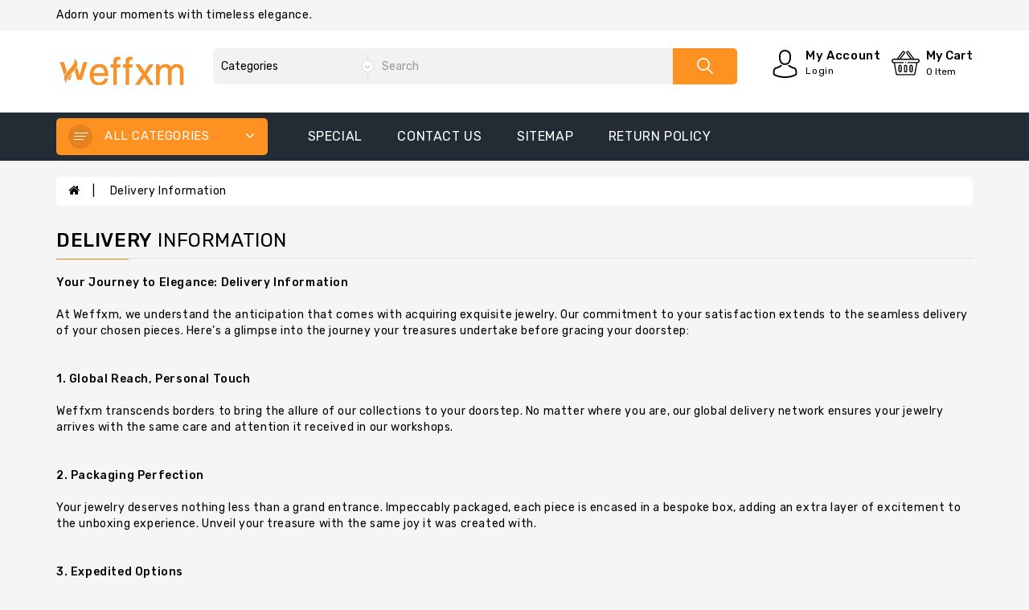

--- FILE ---
content_type: text/html; charset=utf-8
request_url: https://weffxm.com/index.php?route=information/information&information_id=6
body_size: 38115
content:
<!DOCTYPE html>
<!--[if IE]><![endif]-->
<!--[if IE 8 ]><html dir="ltr" lang="en" class="ie8"><![endif]-->
<!--[if IE 9 ]><html dir="ltr" lang="en" class="ie9"><![endif]-->
<!--[if (gt IE 9)|!(IE)]><!-->
<html dir="ltr" lang="en">
<!--<![endif]-->
<head>
<meta charset="UTF-8" />
<meta name="viewport" content="width=device-width, initial-scale=1">
<meta http-equiv="X-UA-Compatible" content="IE=edge">
<title>Delivery Information</title>
<base href="https://weffxm.com/" />
<meta name="theme-color" content="#ff6600" />
<script src="catalog/view/javascript/jquery/jquery-2.1.1.min.js" type="text/javascript"></script>
<link href="catalog/view/javascript/bootstrap/css/bootstrap.min.css" rel="stylesheet" media="screen" />
<script src="catalog/view/javascript/bootstrap/js/bootstrap.min.js" type="text/javascript"></script>

<script src="catalog/view/javascript/pixeltemplate/product-slider-zoom/jquery.elevatezoom.js" type="text/javascript"></script>

<script src="catalog/view/javascript/jquery/swiper/js/owl.carousel.min.js" type="text/javascript"></script>

<link href="catalog/view/javascript/jquery/swiper/css/owl.carousel.css" rel="stylesheet">
<link href="catalog/view/javascript/jquery/swiper/css/owl.theme.css" rel="stylesheet">

<link href="https://stackpath.bootstrapcdn.com/font-awesome/4.7.0/css/font-awesome.min.css" rel="stylesheet" type="text/css" />
<link href="https://fonts.googleapis.com/css2?family=Rubik:wght@300;400;500;700&display=swap" rel="stylesheet"> 

<link href="catalog/view/theme/storezo/stylesheet/stylesheet.css" rel="stylesheet">

        <script src="catalog/view/javascript/pixeltemplate/animate.js" type="text/javascript"></script>
       <link href="catalog/view/javascript/pixeltemplate/animate.css" rel="stylesheet" type="text/css" />

 <!-- blog image zoom -->
       <script src="catalog/view/javascript/pixeltemplate/blog/lightbox-2.6.min.js" type="text/javascript"></script>
       <link href="catalog/view/javascript/pixeltemplate/blog/lightbox.css" rel="stylesheet" type="text/css" />
 <!-- blog image zoom -->
   <!--right to left (RTL)-->
         <!--over RTL-->
 <script src="catalog/view/javascript/pixeltemplate/countdown/jquery.plugin.min.js" type="text/javascript"></script>
<script src="catalog/view/javascript/pixeltemplate/countdown/jquery.countdown.min.js" type="text/javascript"></script>
    
  <script src="catalog/view/javascript/pixeltemplate/custom.js" type="text/javascript"></script>
<script src="catalog/view/javascript/webi-common.js" type="text/javascript"></script>
<link href="https://weffxm.com/image/catalog/fav_weffxm.jpg" rel="icon" />


<!-- Google tag (gtag.js) -->
<script async src="https://www.googletagmanager.com/gtag/js?id=G-96P3P10F2L"></script>
<script>
  window.dataLayer = window.dataLayer || [];
  function gtag(){dataLayer.push(arguments);}
  gtag('js', new Date());

  gtag('config', 'G-96P3P10F2L');
</script>


</head>
<svg style="display: none;">
<symbol id="hsearch" viewBox="0 0 512.005 512.005">
  <path d="M505.749,475.587l-145.6-145.6c28.203-34.837,45.184-79.104,45.184-127.317c0-111.744-90.923-202.667-202.667-202.667
      S0,90.925,0,202.669s90.923,202.667,202.667,202.667c48.213,0,92.48-16.981,127.317-45.184l145.6,145.6
      c4.16,4.16,9.621,6.251,15.083,6.251s10.923-2.091,15.083-6.251C514.091,497.411,514.091,483.928,505.749,475.587z
       M202.667,362.669c-88.235,0-160-71.765-160-160s71.765-160,160-160s160,71.765,160,160S290.901,362.669,202.667,362.669z"/>
</symbol>
 <symbol id="huser" viewBox="0 0 482.9 482.9">
    <path d="M239.7,260.2c0.5,0,1,0,1.6,0c0.2,0,0.4,0,0.6,0c0.3,0,0.7,0,1,0c29.3-0.5,53-10.8,70.5-30.5
      c38.5-43.4,32.1-117.8,31.4-124.9c-2.5-53.3-27.7-78.8-48.5-90.7C280.8,5.2,262.7,0.4,242.5,0h-0.7c-0.1,0-0.3,0-0.4,0h-0.6
      c-11.1,0-32.9,1.8-53.8,13.7c-21,11.9-46.6,37.4-49.1,91.1c-0.7,7.1-7.1,81.5,31.4,124.9C186.7,249.4,210.4,259.7,239.7,260.2z
       M164.6,107.3c0-0.3,0.1-0.6,0.1-0.8c3.3-71.7,54.2-79.4,76-79.4h0.4c0.2,0,0.5,0,0.8,0c27,0.6,72.9,11.6,76,79.4
      c0,0.3,0,0.6,0.1,0.8c0.1,0.7,7.1,68.7-24.7,104.5c-12.6,14.2-29.4,21.2-51.5,21.4c-0.2,0-0.3,0-0.5,0l0,0c-0.2,0-0.3,0-0.5,0
      c-22-0.2-38.9-7.2-51.4-21.4C157.7,176.2,164.5,107.9,164.6,107.3z"></path>
    <path d="M446.8,383.6c0-0.1,0-0.2,0-0.3c0-0.8-0.1-1.6-0.1-2.5c-0.6-19.8-1.9-66.1-45.3-80.9c-0.3-0.1-0.7-0.2-1-0.3
      c-45.1-11.5-82.6-37.5-83-37.8c-6.1-4.3-14.5-2.8-18.8,3.3c-4.3,6.1-2.8,14.5,3.3,18.8c1.7,1.2,41.5,28.9,91.3,41.7
      c23.3,8.3,25.9,33.2,26.6,56c0,0.9,0,1.7,0.1,2.5c0.1,9-0.5,22.9-2.1,30.9c-16.2,9.2-79.7,41-176.3,41
      c-96.2,0-160.1-31.9-176.4-41.1c-1.6-8-2.3-21.9-2.1-30.9c0-0.8,0.1-1.6,0.1-2.5c0.7-22.8,3.3-47.7,26.6-56
      c49.8-12.8,89.6-40.6,91.3-41.7c6.1-4.3,7.6-12.7,3.3-18.8c-4.3-6.1-12.7-7.6-18.8-3.3c-0.4,0.3-37.7,26.3-83,37.8
      c-0.4,0.1-0.7,0.2-1,0.3c-43.4,14.9-44.7,61.2-45.3,80.9c0,0.9,0,1.7-0.1,2.5c0,0.1,0,0.2,0,0.3c-0.1,5.2-0.2,31.9,5.1,45.3
      c1,2.6,2.8,4.8,5.2,6.3c3,2,74.9,47.8,195.2,47.8s192.2-45.9,195.2-47.8c2.3-1.5,4.2-3.7,5.2-6.3
      C447,415.5,446.9,388.8,446.8,383.6z"></path>
  </symbol>
  <symbol id="hcall" viewBox="0 0 384 384">
    <path d="M353.188,252.052c-23.51,0-46.594-3.677-68.469-10.906c-10.719-3.656-23.896-0.302-30.438,6.417l-43.177,32.594
      c-50.073-26.729-80.917-57.563-107.281-107.26l31.635-42.052c8.219-8.208,11.167-20.198,7.635-31.448
      c-7.26-21.99-10.948-45.063-10.948-68.583C132.146,13.823,118.323,0,101.333,0H30.813C13.823,0,0,13.823,0,30.813
      C0,225.563,158.438,384,353.188,384c16.99,0,30.813-13.823,30.813-30.813v-70.323C384,265.875,370.177,252.052,353.188,252.052z"
      />
  </symbol>
  <symbol id="hmail" viewBox="0 0 477.867 477.867">
    <path d="M460.8,68.267H17.067l221.867,182.75L463.309,68.779C462.488,68.539,461.649,68.368,460.8,68.267z"/>
    <path d="M249.702,286.31c-6.288,5.149-15.335,5.149-21.623,0L0,98.406v294.127c0,9.426,7.641,17.067,17.067,17.067H460.8
      c9.426,0,17.067-7.641,17.067-17.067V100.932L249.702,286.31z"/>
  </symbol>
  <symbol id="hcart" viewBox="0 -36 512.001 512">
    <path d="m256 219.988281c5.519531 0 10-4.480469 10-10s-4.480469-10-10-10-10 4.480469-10 10 4.480469 10 10 10zm0 0"></path><path d="m472 139.988281h-59.136719l-90.96875-125.152343c-8.171875-14.003907-26.171875-18.988282-40.46875-11.070313-14.492187 8.050781-19.703125 26.304687-11.648437 40.800781.230468.410156.484375.804688.769531 1.179688l71.351563 94.242187h-171.796876l71.351563-94.242187c.28125-.375.539063-.769532.769531-1.179688 8.035156-14.460937 2.882813-32.730468-11.660156-40.808594-14.265625-7.902343-32.265625-2.921874-40.453125 11.070313l-90.972656 125.160156h-59.136719c-22.054688 0-40 17.945313-40 40 0 17.394531 11.289062 32.539063 27.191406 37.898438 1.695313 1.3125 3.8125 2.101562 6.117188 2.101562.460937 0 .894531.027344 1.347656.089844 4.304688.578125 7.714844 3.84375 8.496094 8.117187l34.019531 187.164063c2.597656 14.269531 15.011719 24.628906 29.519531 24.628906h298.617188c14.507812 0 26.921875-10.359375 29.519531-24.632812l34.019531-187.15625c.78125-4.277344 4.195313-7.542969 8.515625-8.121094.4375-.0625.871094-.089844 1.328125-.089844 2.320313 0 4.453125-.796875 6.148438-2.125 15.914062-5.394531 27.160156-20.511719 27.160156-37.875 0-22.054687-17.945312-40-40-40zm-185.011719-105.660156c-2.285156-4.730469-.511719-10.492187 4.136719-13.070313 4.839844-2.683593 10.941406-.953124 13.609375 3.855469.195313.359375.417969.703125.65625 1.03125l82.746094 113.84375h-21.15625zm-80.378906-8.179687c.238281-.328126.453125-.667969.652344-1.019532 2.675781-4.8125 8.78125-6.546875 13.601562-3.878906 4.65625 2.585938 6.4375 8.339844 4.148438 13.078125l-79.992188 105.660156h-21.15625zm265.390625 173.839843h-176c-5.523438 0-10 4.476563-10 10 0 5.523438 4.476562 9.898438 10 9.898438h154.398438c-.523438 1.492187-.9375 3.039062-1.226563 4.632812l-34.023437 187.257813c-.863282 4.757812-5.003907 8.210937-9.839844 8.210937h-298.617188c-4.839844 0-8.976562-3.453125-9.84375-8.207031l-34.019531-187.164062c-.289063-1.59375-.703125-3.140626-1.226563-4.628907h154.398438c5.523438 0 10-4.476562 10-10 0-5.523437-4.476562-10-10-10h-176c-11.121094 0-20-9.0625-20-20 0-11.027343 8.972656-20 20-20h432c11.027344 0 20 8.972657 20 20 0 11.105469-9.085938 20-20 20zm0 0"></path><path d="m256 249.988281c-16.542969 0-30 13.457031-30 30v80c0 16.542969 13.457031 30 30 30s30-13.457031 30-30v-80c0-16.574219-13.425781-30-30-30zm10 110c0 5.515625-4.484375 10-10 10s-10-4.484375-10-10v-80c0-5.515625 4.484375-10 10-10 5.519531 0 10 4.480469 10 10zm0 0"></path><path d="m356 389.988281c16.542969 0 30-13.457031 30-30v-80c0-16.574219-13.425781-30-30-30-16.542969 0-30 13.457031-30 30v80c0 16.542969 13.457031 30 30 30zm-10-110c0-5.515625 4.484375-10 10-10 5.519531 0 10 4.480469 10 10v80c0 5.515625-4.484375 10-10 10s-10-4.484375-10-10zm0 0"></path><path d="m156 249.988281c-16.542969 0-30 13.457031-30 30v80c0 16.542969 13.457031 30 30 30s30-13.457031 30-30v-80c0-16.574219-13.425781-30-30-30zm10 110c0 5.515625-4.484375 10-10 10s-10-4.484375-10-10v-80c0-5.515625 4.484375-10 10-10 5.519531 0 10 4.476563 10 10zm0 0"></path>
  </symbol>

  <symbol id="bquick" viewBox="0 0 459.529 459.529">
      <path d="M448.947,218.475c-0.922-1.168-23.055-28.933-61-56.81c-50.705-37.253-105.877-56.944-159.551-56.944
      c-53.672,0-108.844,19.691-159.551,56.944c-37.944,27.876-60.077,55.642-61,56.81L0,228.397l7.846,9.923
      c0.923,1.168,23.056,28.934,61,56.811c50.707,37.252,105.879,56.943,159.551,56.943c53.673,0,108.845-19.691,159.55-56.943
      c37.945-27.877,60.078-55.643,61-56.811l7.848-9.923L448.947,218.475z M228.396,315.039c-47.774,0-86.642-38.867-86.642-86.642
      c0-7.485,0.954-14.751,2.747-21.684l-19.781-3.329c-1.938,8.025-2.966,16.401-2.966,25.013c0,30.86,13.182,58.696,34.204,78.187
      c-27.061-9.996-50.072-24.023-67.439-36.709c-21.516-15.715-37.641-31.609-46.834-41.478c9.197-9.872,25.32-25.764,46.834-41.478
      c17.367-12.686,40.379-26.713,67.439-36.71l13.27,14.958c15.498-14.512,36.312-23.412,59.168-23.412
      c47.774,0,86.641,38.867,86.641,86.642C315.037,276.172,276.17,315.039,228.396,315.039z M368.273,269.875
      c-17.369,12.686-40.379,26.713-67.439,36.709c21.021-19.49,34.203-47.326,34.203-78.188s-13.182-58.697-34.203-78.188
      c27.061,9.997,50.07,24.024,67.439,36.71c21.516,15.715,37.641,31.609,46.834,41.477
      C405.91,238.269,389.787,254.162,368.273,269.875z"></path>
    <path d="M173.261,211.555c-1.626,5.329-2.507,10.982-2.507,16.843c0,31.834,25.807,57.642,57.642,57.642
      c31.834,0,57.641-25.807,57.641-57.642s-25.807-57.642-57.641-57.642c-15.506,0-29.571,6.134-39.932,16.094l28.432,32.048
      L173.261,211.555z"></path>
    </symbol>

  <symbol viewBox="0 0 129 129" id="heart">
     <path d="m121.6,40.1c-3.3-16.6-15.1-27.3-30.3-27.3-8.5,0-17.7,3.5-26.7,10.1-9.1-6.8-18.3-10.3-26.9-10.3-15.2,0-27.1,10.8-30.3,27.6-4.8,24.9 10.6,58 55.7,76 0.5,0.2 1,0.3 1.5,0.3 0.5,0 1-0.1 1.5-0.3 45-18.4 60.3-51.4 55.5-76.1zm-57,67.9c-39.6-16.4-53.3-45-49.2-66.3 2.4-12.7 11.2-21 22.3-21 7.5,0 15.9,3.6 24.3,10.5 1.5,1.2 3.6,1.2 5.1,0 8.4-6.7 16.7-10.2 24.2-10.2 11.1,0 19.8,8.1 22.3,20.7 4.1,21.1-9.5,49.6-49,66.3z"></path>
    </symbol>

  <symbol id="pcart" viewBox="0 0 459.529 459.529">
    <path d="M17,55.231h48.733l69.417,251.033c1.983,7.367,8.783,12.467,16.433,12.467h213.35c6.8,0,12.75-3.967,15.583-10.2
      l77.633-178.5c2.267-5.383,1.7-11.333-1.417-16.15c-3.117-4.817-8.5-7.65-14.167-7.65H206.833c-9.35,0-17,7.65-17,17
      s7.65,17,17,17H416.5l-62.9,144.5H164.333L94.917,33.698c-1.983-7.367-8.783-12.467-16.433-12.467H17c-9.35,0-17,7.65-17,17
      S7.65,55.231,17,55.231z"></path>
    <path d="M135.433,438.298c21.25,0,38.533-17.283,38.533-38.533s-17.283-38.533-38.533-38.533S96.9,378.514,96.9,399.764
      S114.183,438.298,135.433,438.298z"></path>
    <path d="M376.267,438.298c0.85,0,1.983,0,2.833,0c10.2-0.85,19.55-5.383,26.35-13.317c6.8-7.65,9.917-17.567,9.35-28.05
      c-1.417-20.967-19.833-37.117-41.083-35.7c-21.25,1.417-37.117,20.117-35.7,41.083
      C339.433,422.431,356.15,438.298,376.267,438.298z"></path>
  </symbol>

  <symbol viewBox="0 0 490 490" id="compare">
       <path d="M215.746,324.797L109.763,98.724l127.557-23.822v288.682c-137.303,6.625-190.134,99.45-192.383,103.566l-12.408,22.659
    h444.023l-17.213-24.174c-2.876-4.024-69.217-94.753-191.419-101.975V69.195l113.894-21.267l-107.56,229.424H490L382.395,47.82
    l93.958-17.534l-5.615-30.095L28.886,82.689l5.615,30.095l71.115-13.281L0,324.797H215.746z M88.939,459.209
    c24.021-26.209,74.909-65.653,163.68-65.653c76.791,0,131.336,39.046,159.61,65.653H88.939z M322.403,246.752l59.731-127.419
    l59.716,127.419H322.403z M48.149,294.197l59.716-127.419l59.731,127.419H48.149z"></path>
    </symbol>

  <symbol id="add" viewBox="0 0 512 512">   
      <path d="M506.555,208.064L263.859,30.367c-4.68-3.426-11.038-3.426-15.716,0L5.445,208.064
      c-5.928,4.341-7.216,12.665-2.875,18.593s12.666,7.214,18.593,2.875L256,57.588l234.837,171.943c2.368,1.735,5.12,2.57,7.848,2.57
      c4.096,0,8.138-1.885,10.744-5.445C513.771,220.729,512.483,212.405,506.555,208.064z"></path>
      <path d="M442.246,232.543c-7.346,0-13.303,5.956-13.303,13.303v211.749H322.521V342.009c0-36.68-29.842-66.52-66.52-66.52
        s-66.52,29.842-66.52,66.52v115.587H83.058V245.847c0-7.347-5.957-13.303-13.303-13.303s-13.303,5.956-13.303,13.303v225.053
        c0,7.347,5.957,13.303,13.303,13.303h133.029c6.996,0,12.721-5.405,13.251-12.267c0.032-0.311,0.052-0.651,0.052-1.036v-128.89
        c0-22.009,17.905-39.914,39.914-39.914s39.914,17.906,39.914,39.914v128.89c0,0.383,0.02,0.717,0.052,1.024
        c0.524,6.867,6.251,12.279,13.251,12.279h133.029c7.347,0,13.303-5.956,13.303-13.303V245.847
        C455.549,238.499,449.593,232.543,442.246,232.543z"></path>
    </symbol>
    <symbol id="phone" viewBox="0 0 211.621 211.621">   
      <path d="M180.948,27.722C163.07,9.844,139.299-0.001,114.017,0c-4.143,0-7.5,3.358-7.5,7.5c0,4.142,3.358,7.5,7.5,7.5
        c21.276-0.001,41.279,8.284,56.324,23.329c15.046,15.045,23.331,35.049,23.33,56.326c0,4.142,3.357,7.5,7.5,7.5
        c4.142,0,7.5-3.358,7.5-7.499C208.672,69.371,198.827,45.6,180.948,27.722z"></path>
      <path d="M150.096,94.656c0,4.142,3.358,7.5,7.501,7.499c4.142,0,7.499-3.358,7.499-7.5c-0.002-28.16-22.916-51.073-51.078-51.077
        c-0.001,0,0,0-0.001,0c-4.142,0-7.499,3.357-7.5,7.499c0,4.142,3.357,7.5,7.499,7.501
        C133.909,58.581,150.094,74.765,150.096,94.656z"></path>
      <path d="M133.5,132.896c-11.432-0.592-17.256,7.91-20.049,11.994c-2.339,3.419-1.463,8.086,1.956,10.425
        c3.419,2.339,8.086,1.463,10.425-1.956c3.3-4.825,4.795-5.584,6.823-5.488c6.491,0.763,32.056,19.497,34.616,25.355
        c0.642,1.725,0.618,3.416-0.071,5.473c-2.684,7.966-7.127,13.564-12.851,16.188c-5.438,2.493-12.105,2.267-19.276-0.651
        c-26.777-10.914-50.171-26.145-69.531-45.271c-0.008-0.008-0.016-0.015-0.023-0.023c-19.086-19.341-34.289-42.705-45.185-69.441
        c-2.919-7.177-3.145-13.845-0.652-19.282c2.624-5.724,8.222-10.167,16.181-12.848c2.064-0.692,3.752-0.714,5.461-0.078
        c5.879,2.569,24.612,28.133,25.368,34.551c0.108,2.104-0.657,3.598-5.478,6.892c-3.42,2.336-4.299,7.003-1.962,10.423
        c2.336,3.42,7.002,4.298,10.423,1.962c4.086-2.79,12.586-8.598,11.996-20.069C81.021,69.07,57.713,37.339,46.576,33.244
        c-4.953-1.846-10.163-1.878-15.491-0.09C19.097,37.191,10.439,44.389,6.047,53.969c-4.26,9.294-4.125,20.077,0.395,31.189
        c11.661,28.612,27.976,53.647,48.491,74.412c0.05,0.051,0.101,0.101,0.153,0.15c20.75,20.477,45.756,36.762,74.33,48.409
        c5.722,2.327,11.357,3.492,16.746,3.492c5.074,0,9.932-1.032,14.438-3.098c9.581-4.391,16.778-13.048,20.818-25.044
        c1.784-5.318,1.755-10.526-0.077-15.456C177.232,156.856,145.501,133.548,133.5,132.896z"></path>
    </symbol>
    <symbol viewBox="0 0 504.124 504.124" id="gift">
   <path style="fill:#DB5449;" d="M15.754,133.909l236.308,118.154L488.37,133.909v252.062L252.062,504.123L15.754,385.969V133.909z"></path>
<path style="fill:#C54B42;" d="M15.754,157.538v73.649l235.52,115.397l237.095-115.791v-73.255L252.062,273.33L15.754,157.538z"></path>
<path style="fill:#D05045;" d="M252.062,504.123V252.063L31.508,141.786H15.754v244.185L252.062,504.123z"></path>
<path style="fill:#BB483E;" d="M15.754,157.538v73.649l235.52,115.397l0.788-0.394v-73.255v0.394L15.754,157.538z"></path>
<path style="fill:#EB6258;" d="M0,125.638L252.062,0.001l252.062,125.637v16.542L252.062,267.815L0,142.573V125.638z"></path>
<path style="fill:#EFEFEF;" d="M396.603,39.779c-8.271-14.966-25.994-24.025-46.868-24.025c-47.655,0-81.132,44.505-97.674,72.862
  c-16.542-28.357-50.412-72.468-97.674-72.468c-30.326,0-51.988,18.511-51.988,43.717c0,44.898,49.231,74.043,148.086,74.043
  s151.237-37.415,151.237-73.649C401.723,53.17,400.148,46.081,396.603,39.779z M164.628,88.223
  c-11.028-7.483-14.966-15.754-14.966-21.268c0-6.695,6.302-11.815,15.36-11.815c21.268,0,38.203,27.963,47.655,47.262
  C187.865,100.432,173.292,93.736,164.628,88.223z M339.495,88.223c-8.665,5.514-23.237,12.209-48.049,14.178
  c9.058-19.298,25.994-47.262,47.655-47.262c9.058,0,15.36,5.12,15.36,11.815C354.462,72.469,350.523,80.739,339.495,88.223z"></path>
<path style="fill:#E2574C;" d="M0,126.032l252.062,123.274l252.062-123.274v81.526l-252.85,123.274L0,207.558V126.032z"></path>
<path style="fill:#EFEFEF;" d="M346.585,213.859v-9.058l-94.523-51.2l-94.523,51.2v9.058L94.524,186.29v-12.603l154.387-81.526
  l3.151,1.575l3.151-1.575L409.6,173.293v12.603L346.585,213.859z"></path>
<path style="fill:#DCDCDC;" d="M346.585,204.801v251.668l63.015-31.508V173.293L346.585,204.801z"></path>
<path style="fill:#D1D1D1;" d="M94.523,425.354l63.015,31.508V205.195l-63.015-31.902C94.523,173.292,94.523,425.354,94.523,425.354
  z"></path>
  </symbol>
 <symbol viewBox="0 0 512.003 512.003" id="pay">
   <path style="fill:#E8679C;" d="M9.287,322.478c-0.59,0-1.157-0.014-1.701-0.039C3.348,322.246,0,318.785,0,314.543v-0.037
  c0-4.301,3.442-7.753,7.741-7.899c7.343-0.25,18.652-2.912,28.252-14.949c0.538-0.674,1.028-1.347,1.475-2.015
  c-16.246-3.49-26.035-9.041-29.843-16.888c-2.257-4.65-3.432-12.194,3.782-21.726c4.974-6.574,12.145-9.772,19.678-8.764
  c9.56,1.275,18.571,9.146,22.958,20.051c1.989,4.943,2.902,10.038,2.77,15.086c4.557,0.472,9.19,0.77,13.667,0.868
  c4.133,0.09,7.665,3.333,7.715,7.467c0.052,4.292-3.421,7.721-7.706,7.661c-0.397-0.008-7.704-0.162-17.15-1.229
  c-1.417,3.092-3.26,6.083-5.521,8.918C33.49,319.051,18.578,322.478,9.287,322.478z M28.323,257.2c-1.292,0-3.002,0.501-4.858,2.953
  c-1.171,1.548-3.018,4.384-2.235,5.998c1.765,3.641,9.898,6.768,20.364,8.939c-0.185-3.12-0.974-5.621-1.582-7.131
  c-2.581-6.414-7.451-10.24-10.928-10.704C28.851,257.223,28.596,257.2,28.323,257.2z"></path>
<path style="fill:#FF7BAC;" d="M497.41,279.267l-21.281-6.817c-5.093-1.631-9.048-5.652-10.652-10.753
  c-24.49-77.874-115.428-113.637-206.964-113.637c-107.091,0-193.905,48.937-193.905,157.007c0,62.285,30.549,105.91,77.747,131.105
  c1.161,0.62,1.987,1.721,2.236,3.013l10.574,54.923c0.979,5.174,5.501,8.92,10.767,8.92h35.707c5.266,0,9.787-3.746,10.767-8.92
  l5.78-30.536c0.426-2.253,2.526-3.771,4.803-3.506c11.517,1.337,23.39,2.008,35.524,2.008c16.219,0,32.418-1.198,48.234-3.588
  c2.324-0.351,4.514,1.177,4.952,3.486l6.083,32.136c0.979,5.174,5.501,8.92,10.767,8.92h35.707c5.266,0,9.787-3.746,10.767-8.92
  l10.983-58.152c0.248-1.313,1.092-2.432,2.278-3.048c28.029-14.573,51.217-34.622,66.006-60.181
  c1.971-3.406,5.087-6.002,8.835-7.202l34.288-10.983c8.692-2.784,14.59-10.866,14.59-19.993V299.26
  C512,290.133,506.103,282.051,497.41,279.267z"></path>
  <path style="fill:#E8679C;" d="M509.327,289.039c-0.925-1.658-2.062-3.189-3.397-4.54c-0.029-0.029-0.054-0.061-0.083-0.089
    c-2.31-2.31-5.177-4.099-8.436-5.143l-15.777-5.053v18.559c0,23.057-14.691,43.551-36.526,50.956l0,0
    c-9.929,3.18-18.514,9.472-24.805,17.787c-7.703,10.182-16.856,19.332-27.171,27.452c-12.161,9.573-20.364,23.273-22.709,38.571
    c-1.672,10.909-2.967,22.548-3.793,30.796c-0.635,6.344-5.968,11.175-12.343,11.175h-25.739c-5.266,0-9.787-3.746-10.767-8.92
    l-6.083-32.136c-0.437-2.309-2.627-3.838-4.951-3.486c-15.815,2.39-32.014,3.588-48.234,3.588c-12.135,0-24.007-0.671-35.524-2.008
    c-2.278-0.264-4.377,1.254-4.804,3.507l-5.78,30.536c-0.979,5.174-5.501,8.92-10.767,8.92h-35.707
    c-5.266,0-9.787-3.746-10.767-8.92l-10.574-54.923c-0.249-1.292-1.075-2.393-2.236-3.013
    c-42.889-22.896-72.024-61.013-76.988-114.517c0,0.001,0,0.002,0,0.003c-0.118,1.313-0.222,2.636-0.313,3.968
    c-0.002,0.026-0.003,0.052-0.005,0.079c-0.009,0.131-0.017,0.263-0.025,0.395c-0.079,1.197-0.148,2.402-0.205,3.614
    c-0.023,0.503-0.039,1.012-0.058,1.518c-0.036,0.924-0.072,1.848-0.095,2.782c-0.035,1.514-0.058,3.036-0.058,4.573
    c0,7.786,0.477,15.28,1.405,22.483c1.136,8.825,2.955,17.207,5.393,25.159c0.133,0.435,0.272,0.866,0.409,1.298
    c0.339,1.069,0.691,2.135,1.055,3.196c0.145,0.423,0.289,0.848,0.438,1.268c1.003,2.831,2.088,5.604,3.253,8.318
    c0.124,0.288,0.247,0.577,0.372,0.863c0.574,1.313,1.165,2.615,1.777,3.901c0.101,0.213,0.207,0.423,0.309,0.635
    c0.57,1.183,1.159,2.357,1.763,3.524c0.104,0.2,0.205,0.402,0.309,0.602c0.658,1.252,1.336,2.489,2.03,3.714
    c0.151,0.266,0.304,0.531,0.456,0.796c2.247,3.903,4.677,7.666,7.281,11.287c0.249,0.346,0.503,0.689,0.755,1.032
    c0.632,0.861,1.274,1.715,1.926,2.561c0.257,0.333,0.512,0.667,0.771,0.997c0.882,1.121,1.775,2.233,2.691,3.325
    c0.008,0.01,0.017,0.02,0.025,0.03c0.917,1.093,1.857,2.167,2.808,3.231c0.288,0.323,0.582,0.641,0.873,0.961
    c0.71,0.78,1.43,1.552,2.158,2.315c0.294,0.308,0.586,0.618,0.883,0.923c0.997,1.027,2.006,2.044,3.036,3.042
    c0.002,0.002,0.005,0.005,0.007,0.007c1.148,1.112,2.316,2.206,3.504,3.282c2.375,2.152,4.829,4.231,7.358,6.238
    c2.529,2.007,5.133,3.942,7.81,5.805c1.338,0.932,2.694,1.845,4.068,2.74c1.237,0.806,2.492,1.593,3.757,2.37
    c0.364,0.224,0.731,0.443,1.097,0.664c0.956,0.577,1.917,1.144,2.883,1.703c0.383,0.221,0.765,0.444,1.15,0.662
    c1.301,0.738,2.61,1.466,3.937,2.174c0.29,0.155,0.559,0.34,0.804,0.551c0.22,0.19,0.413,0.406,0.59,0.633
    c0.053,0.067,0.098,0.138,0.146,0.209c0.121,0.176,0.229,0.36,0.323,0.553c0.038,0.077,0.077,0.152,0.11,0.231
    c0.112,0.269,0.206,0.546,0.262,0.837l10.574,54.923c0.122,0.647,0.3,1.271,0.528,1.869c0.114,0.299,0.24,0.591,0.378,0.876
    s0.288,0.562,0.449,0.832c0.161,0.27,0.333,0.532,0.516,0.785c0.183,0.255,0.377,0.501,0.581,0.738
    c0.231,0.269,0.477,0.522,0.732,0.766c0.081,0.077,0.166,0.149,0.248,0.224c0.184,0.166,0.372,0.326,0.566,0.479
    c0.098,0.077,0.197,0.152,0.297,0.226c0.2,0.146,0.405,0.285,0.614,0.417c0.094,0.06,0.187,0.122,0.283,0.179
    c0.303,0.18,0.614,0.349,0.935,0.499c0.005,0.002,0.009,0.004,0.014,0.006c0.321,0.15,0.652,0.28,0.988,0.398
    c0.106,0.037,0.215,0.068,0.322,0.102c0.239,0.076,0.482,0.146,0.728,0.205c0.124,0.03,0.249,0.058,0.374,0.084
    c0.249,0.051,0.501,0.092,0.755,0.126c0.115,0.016,0.229,0.034,0.344,0.046c0.366,0.037,0.736,0.061,1.11,0.062
    c0.002,0,0.004,0,0.006,0h35.707c1.646,0,3.218-0.366,4.633-1.027c0.566-0.264,1.107-0.576,1.616-0.93
    c0.51-0.354,0.989-0.751,1.432-1.186c0.664-0.652,1.247-1.391,1.73-2.2c0.644-1.079,1.11-2.283,1.355-3.577l5.78-30.536v-0.001
    c0.048-0.254,0.124-0.495,0.212-0.728c0.026-0.07,0.057-0.135,0.087-0.203c0.074-0.168,0.156-0.329,0.249-0.484
    c0.037-0.062,0.072-0.124,0.112-0.184c0.135-0.201,0.28-0.394,0.445-0.568c0.448-0.474,1.007-0.826,1.619-1.061
    c0.059-0.023,0.117-0.045,0.177-0.065c0.147-0.049,0.294-0.092,0.447-0.126c0.116-0.026,0.234-0.043,0.353-0.06
    c0.115-0.016,0.227-0.036,0.344-0.042c0.249-0.015,0.502-0.014,0.758,0.016c1.919,0.223,3.852,0.42,5.791,0.606
    c0.485,0.047,0.971,0.092,1.457,0.136c1.938,0.176,3.883,0.341,5.839,0.48c0.01,0.001,0.019,0.001,0.029,0.002
    c1.956,0.139,3.924,0.253,5.897,0.355c0.497,0.026,0.994,0.05,1.492,0.074c1.982,0.093,3.969,0.174,5.968,0.23
    c2.999,0.084,6.017,0.126,9.05,0.126c4.055,0,8.108-0.075,12.155-0.224c2.072-0.077,4.142-0.174,6.21-0.29
    c0.211-0.012,0.42-0.029,0.631-0.041c1.878-0.109,3.755-0.23,5.628-0.372c0.044-0.003,0.087-0.008,0.131-0.011
    c4.108-0.313,8.202-0.702,12.277-1.169c0.013-0.001,0.025-0.003,0.037-0.005c1.864-0.214,3.723-0.442,5.579-0.687
    c0.897-0.119,1.79-0.253,2.684-0.379c0.984-0.139,1.971-0.269,2.952-0.418c1.989-0.301,3.866,0.818,4.623,2.601
    c0.01,0.023,0.025,0.043,0.035,0.067c0.106,0.262,0.188,0.538,0.243,0.826l3.041,16.068l3.041,16.068
    c0.979,5.174,5.501,8.92,10.767,8.92h35.707c0.002,0,0.004,0,0.006,0c0.375,0,0.744-0.024,1.11-0.062
    c0.116-0.012,0.229-0.031,0.344-0.046c0.254-0.034,0.506-0.075,0.755-0.126c0.125-0.026,0.25-0.054,0.373-0.084
    c0.246-0.06,0.489-0.129,0.728-0.206c0.107-0.034,0.216-0.065,0.322-0.102c0.338-0.119,0.67-0.25,0.992-0.4
    c0.002-0.001,0.003-0.002,0.005-0.002c0.322-0.151,0.634-0.321,0.939-0.501c0.096-0.057,0.188-0.119,0.283-0.179
    c0.21-0.133,0.415-0.271,0.615-0.418c0.1-0.073,0.198-0.148,0.295-0.224c0.195-0.153,0.383-0.314,0.568-0.48
    c0.083-0.075,0.167-0.146,0.248-0.223c0.255-0.244,0.501-0.498,0.732-0.766c0.09-0.105,0.171-0.218,0.257-0.327
    c0.302-0.38,0.588-0.775,0.839-1.196c0.322-0.539,0.599-1.11,0.827-1.708c0.228-0.598,0.405-1.222,0.528-1.869l2.407-12.743
    l2.501-13.243l1.569-8.305L386,435.961l0,0l0.404-2.14c0.739-0.367,1.038-0.515,1.778-0.881c0.028,0.009,0.045,0.005,0.06-0.003
    c0.013-0.007,0.023-0.018,0.036-0.024c0.857-0.445,1.694-0.912,2.541-1.367c0.886-0.477,1.782-0.943,2.658-1.43
    c0.76-0.423,1.5-0.866,2.252-1.297c0.945-0.542,1.899-1.076,2.832-1.631c0.768-0.458,1.516-0.935,2.275-1.402
    c0.895-0.55,1.8-1.091,2.682-1.653c0.792-0.505,1.562-1.03,2.343-1.545c0.829-0.546,1.669-1.083,2.487-1.64
    c0.772-0.527,1.523-1.075,2.284-1.612c0.804-0.567,1.618-1.123,2.41-1.701c0.738-0.539,1.453-1.098,2.18-1.647
    c0.793-0.598,1.597-1.186,2.376-1.796c0.706-0.552,1.388-1.124,2.083-1.686c0.776-0.627,1.564-1.245,2.326-1.884
    c0.702-0.588,1.379-1.197,2.069-1.796c0.731-0.634,1.474-1.258,2.191-1.904c0.669-0.602,1.313-1.225,1.971-1.837
    c0.712-0.663,1.437-1.317,2.135-1.992c0.638-0.617,1.249-1.254,1.875-1.881c0.691-0.692,1.393-1.373,2.069-2.077
    c0.615-0.641,1.204-1.302,1.806-1.952c0.658-0.711,1.329-1.412,1.972-2.134c0.587-0.659,1.146-1.339,1.719-2.008
    c0.63-0.735,1.273-1.461,1.888-2.208c0.559-0.679,1.089-1.379,1.635-2.069c0.6-0.758,1.213-1.506,1.796-2.276
    c0.536-0.708,1.043-1.436,1.565-2.154c0.562-0.773,1.138-1.535,1.683-2.32c0.51-0.734,0.99-1.488,1.486-2.231
    c0.526-0.79,1.067-1.57,1.577-2.372c0.633-0.995,1.212-2.027,1.845-3.022c0.376-0.59,0.727-1.194,1.079-1.799
    c1.928-3.32,4.971-5.848,8.628-7.019l0.124-0.04h0.001l17.492-5.603l16.795-5.38c8.692-2.784,14.59-10.866,14.59-19.993v-35.29
    c0-3.118-0.702-6.107-1.956-8.812C509.822,289.969,509.583,289.499,509.327,289.039z"></path>
  <path style="fill:#E8679C;" d="M341.689,167.12c1.086-5.155,4.652-9.441,9.442-11.634c18.404-8.424,65.294-28.695,77.348-22.381
    c15.095,7.907,7.188,93.267-15.814,106.296C390.447,251.986,325.978,241.684,341.689,167.12z"></path>
  <path style="fill:#E8679C;" d="M411.58,303.114c-13.632,0-24.723-11.091-24.723-24.723c0-4.176,3.385-7.561,7.561-7.561
    s7.561,3.385,7.561,7.561c0,5.294,4.307,9.6,9.6,9.6c5.294,0,9.601-4.306,9.601-9.6c0-4.176,3.385-7.561,7.561-7.561
    s7.561,3.385,7.561,7.561C436.304,292.023,425.213,303.114,411.58,303.114z"></path>
  <path style="fill:#E8679C;" d="M300.432,210.971c-0.795,0-1.603-0.126-2.398-0.392c-41.236-13.786-86.657-13.786-127.893,0
    c-3.96,1.323-8.245-0.813-9.568-4.774c-1.324-3.961,0.813-8.245,4.774-9.569c44.329-14.82,93.154-14.82,137.483,0
    c3.961,1.324,6.098,5.608,4.774,9.569C306.545,208.971,303.595,210.971,300.432,210.971z"></path>
<circle style="fill:#FFB125;" cx="234.09" cy="104.611" r="95.64"></circle>
<path style="fill:#FF7BAC;" d="M422.079,142.996c-10.496,0-35.914,8.65-66.332,22.575c-1.661,0.76-2.86,2.195-3.206,3.836
  c-4.433,21.038-2.062,37.971,6.858,48.965c1.043,1.285,2.187,2.495,3.419,3.627c1.435,1.318,3.748,0.579,4.225-1.309
  C377.614,178.82,428.919,142.996,422.079,142.996z"></path>
<path style="fill:#FF901D;" d="M302.888,38.187L167.66,173.416c37.437,36.169,97.103,35.782,134.057-1.172
  S339.057,75.624,302.888,38.187z"></path>
<path style="fill:#DD7219;" d="M231.92,150.954c-16.288-0.263-27.322-9.064-27.322-15.5c0-3.153,2.758-7.488,6.042-7.488
  c4.335,0,7.881,9.195,21.28,10.246v-30.869c-11.822-4.203-24.958-8.932-24.958-25.746c0-16.551,12.479-23.119,24.958-24.433v-3.809
  c0-1.576,1.576-3.021,3.81-3.021c1.97,0,3.941,1.445,3.941,3.021v3.547c8.932,0.263,21.543,3.021,21.543,9.458
  c0,2.496-1.839,7.487-5.78,7.487c-3.152,0-6.568-4.203-15.763-4.86v26.665c11.428,4.203,23.907,9.983,23.907,27.848
  c0,16.157-9.72,25.089-23.907,27.06v4.466c0,1.576-1.97,3.021-3.941,3.021c-2.233,0-3.81-1.445-3.81-3.021L231.92,150.954
  L231.92,150.954z M232.708,93.157V69.25c-7.356,0.919-12.61,4.203-12.61,11.034C220.098,87.771,225.746,90.53,232.708,93.157z
   M238.882,110.233v27.716c7.093-1.314,11.559-5.517,11.559-13.005C250.441,116.67,245.319,112.992,238.882,110.233z"></path>
  </symbol>
  <symbol viewBox="0 0 501.551 501.551" id="support">
    <polygon style="fill:#F8B64C;" points="188.054,218.384 252.837,283.167 317.621,218.384 "></polygon>
  <rect x="132.674" y="143.151" style="fill:#40596B;" width="239.282" height="267.494"></rect>
  <path style="fill:#F8B64C;" d="M329.115,392.882c-51.2,6.269-101.355,6.269-152.555,0c7.314-44.931,7.314-89.861,0-135.837
  c51.2-6.269,101.355-6.269,152.555,0C321.8,303.02,321.8,347.951,329.115,392.882z"></path>
  <path style="fill:#FFD15C;" d="M146.258,117.029v101.355c0,58.514,48.065,106.58,106.58,106.58s106.58-48.065,106.58-106.58V117.029
  L146.258,117.029L146.258,117.029z"></path>
  <path style="fill:#40596B;" d="M252.837,24.033c-65.829,0-120.163,53.29-120.163,119.118H373
  C373,77.322,318.666,24.033,252.837,24.033z"></path>
  <path style="fill:#CDD6E0;" d="M394.943,148.376h-14.629c0-74.188-57.469-134.792-127.478-134.792S125.36,74.188,125.36,148.376
  h-14.629C110.731,65.829,174.47,0,252.837,0S394.943,66.873,394.943,148.376z"></path>
  <path style="fill:#F2F2F2;" d="M341.654,290.482H272.69v-13.584h68.963c12.539,0,22.988-10.449,22.988-22.988v-26.122h14.629v26.122
  C379.27,273.763,362.551,290.482,341.654,290.482z"></path>
  <path style="fill:#ACB3BA;" d="M268.511,266.449h-31.347c-8.359,0-14.629,7.314-14.629,14.629v3.135
  c0,8.359,7.314,14.629,14.629,14.629h31.347c8.359,0,14.629-7.314,14.629-14.629v-3.135
  C283.139,273.763,276.87,266.449,268.511,266.449z"></path>
  <path style="fill:#CDD6E0;" d="M412.707,159.869h-8.359v53.29h8.359c6.269,0,10.449-4.18,10.449-10.449v-32.392
    C423.156,164.049,417.931,159.869,412.707,159.869z"></path>
  <path style="fill:#CDD6E0;" d="M82.519,169.273v32.392c0,6.269,4.18,10.449,10.449,10.449h8.359v-53.29h-8.359
    C87.743,159.869,82.519,164.049,82.519,169.273z"></path>
  <path style="fill:#FF7058;" d="M383.449,143.151h-24.033v84.637h24.033c11.494,0,20.898-9.404,20.898-20.898v-42.841
    C404.347,152.555,394.943,143.151,383.449,143.151z"></path>
  <path style="fill:#FF7058;" d="M101.327,164.049v42.841c0,11.494,9.404,20.898,20.898,20.898h24.033v-84.637h-24.033
    C110.731,143.151,101.327,152.555,101.327,164.049z"></path>
  <polygon style="fill:#FFD15C;" points="312.396,143.151 312.396,110.759 300.902,143.151  "></polygon>
  <polygon style="fill:#FFD15C;" points="230.894,143.151 230.894,119.118 217.311,143.151  "></polygon>
  <polygon style="fill:#F8B64C;" points="180.739,355.265 252.837,427.363 324.935,355.265 "></polygon>
  <path style="fill:#FF7058;" d="M334.339,355.265H323.89l-72.098,72.098l-72.098-72.098h-10.449
  c-70.008,0-126.433,56.424-126.433,126.433v19.853h415.869v-19.853C460.772,411.69,404.347,355.265,334.339,355.265z"></path>
  </symbol>
  <symbol viewBox="0 0 512 512" id="ship">
    <path style="fill:#FFC107;" d="M128,160c0-8.832-7.168-16-16-16H16c-8.832,0-16,7.168-16,16s7.168,16,16,16h96
    C120.832,176,128,168.832,128,160z"></path>
  <path style="fill:#FFC107;" d="M112,208H48c-8.832,0-16,7.168-16,16s7.168,16,16,16h64c8.832,0,16-7.168,16-16S120.832,208,112,208
    z"></path>
  <path style="fill:#FFC107;" d="M112,272H80c-8.832,0-16,7.168-16,16s7.168,16,16,16h32c8.832,0,16-7.168,16-16S120.832,272,112,272
    z"></path>
<path style="fill:#F44336;" d="M509.728,263.776l-48-80C458.848,178.944,453.632,176,448,176H336c-8.832,0-16,7.168-16,16v160
  c0,8.832,7.168,16,16,16h160c8.832,0,16-7.168,16-16v-80C512,269.088,511.232,266.24,509.728,263.776z"></path>
<polygon style="fill:#FAFAFA;" points="384,208 438.944,208 477.344,272 384,272 "></polygon>
<path style="fill:#FFC107;" d="M336,112H112c-8.832,0-16,7.168-16,16v224c0,8.832,7.168,16,16,16h240V128
  C352,119.168,344.832,112,336,112z"></path>
<circle style="fill:#FAFAFA;" cx="432" cy="352" r="32"></circle>
<path style="fill:#455A64;" d="M432,400c-26.464,0-48-21.536-48-48s21.536-48,48-48s48,21.536,48,48S458.464,400,432,400z M432,336
  c-8.8,0-16,7.2-16,16s7.2,16,16,16s16-7.2,16-16S440.8,336,432,336z"></path>
<path style="fill:#F44336;" d="M352,368H112c-8.832,0-16-7.168-16-16v-48h256V368z"></path>
<circle style="fill:#FAFAFA;" cx="208" cy="352" r="32"></circle>
<path style="fill:#455A64;" d="M208,400c-26.464,0-48-21.536-48-48s21.536-48,48-48s48,21.536,48,48S234.464,400,208,400z M208,336
  c-8.832,0-16,7.2-16,16s7.168,16,16,16s16-7.2,16-16S216.832,336,208,336z"></path>
  </symbol>
    <symbol id="mail" viewBox="0 0 512.001 512.001">   
      <path d="M511.646,126.634c-0.021-14.449-11.782-26.189-26.227-26.189c-0.012,0-0.024,0-0.034,0L26.19,101.076
      c-7.005,0.009-13.588,2.746-18.535,7.706C2.709,113.743-0.009,120.334,0,127.337l0.355,258.029
      c0.009,7.005,2.746,13.588,7.706,18.535c4.951,4.938,11.526,7.655,18.519,7.655c0.012,0,0.025,0,0.035,0l459.194-0.631
      c14.458-0.02,26.207-11.799,26.19-26.261L511.646,126.634z M456.611,126.71L256.02,266.154L55.04,127.262L456.611,126.71z
       M340.846,292.471l118.971,92.265l-407.972,0.56l119.696-92.825c5.722-4.439,6.764-12.675,2.326-18.399
      c-4.439-5.722-12.675-6.764-18.399-2.326L26.561,371.715l-0.32-232.475l222.344,153.657c2.244,1.551,4.849,2.325,7.455,2.325
      c2.617,0,5.236-0.783,7.485-2.346l221.912-154.264l0.336,233.066l-128.856-99.931c-5.719-4.437-13.959-3.396-18.397,2.326
      C334.081,279.795,335.122,288.033,340.846,292.471z"></path>
    </symbol>
    <symbol viewBox="0 0 512 512" id="ae">
      <path style="fill:#306FC5;" d="M512,402.281c0,16.716-13.55,30.267-30.265,30.267H30.265C13.55,432.549,0,418.997,0,402.281V109.717
  c0-16.715,13.55-30.266,30.265-30.266h451.47c16.716,0,30.265,13.551,30.265,30.266V402.281L512,402.281z"></path>
<path style="opacity:0.15;fill:#202121;enable-background:new    ;" d="M21.517,402.281V109.717
  c0-16.715,13.552-30.266,30.267-30.266h-21.52C13.55,79.451,0,93.001,0,109.717v292.565c0,16.716,13.55,30.267,30.265,30.267h21.52
  C35.07,432.549,21.517,418.997,21.517,402.281z"></path>
  <polygon style="fill:#FFFFFF;" points="74.59,220.748 89.888,220.748 82.241,201.278  "></polygon>
  <polygon style="fill:#FFFFFF;" points="155.946,286.107 155.946,295.148 181.675,295.148 181.675,304.885 155.946,304.885
    155.946,315.318 184.455,315.318 197.666,300.712 185.151,286.107   "></polygon>
  <polygon style="fill:#FFFFFF;" points="356.898,201.278 348.553,220.748 364.548,220.748  "></polygon>
  <polygon style="fill:#FFFFFF;" points="230.348,320.875 230.348,281.241 212.268,300.712  "></polygon>
  <path style="fill:#FFFFFF;" d="M264.42,292.368c-0.696-4.172-3.48-6.261-7.654-6.261h-14.599v12.516h15.299
    C261.637,298.624,264.42,296.539,264.42,292.368z"></path>
  <path style="fill:#FFFFFF;" d="M313.09,297.236c1.391-0.697,2.089-2.785,2.089-4.867c0.696-2.779-0.698-4.172-2.089-4.868
    c-1.387-0.696-3.476-0.696-5.559-0.696h-13.91v11.127h13.909C309.613,297.932,311.702,297.932,313.09,297.236z"></path>
  <path style="fill:#FFFFFF;" d="M413.217,183.198v8.344l-4.169-8.344H376.37v8.344l-4.174-8.344h-44.502
    c-7.648,0-13.909,1.392-19.469,4.173v-4.173h-31.289v0.696v3.477c-3.476-2.78-7.648-4.173-13.211-4.173h-111.95l-7.652,17.384
    l-7.647-17.384h-25.031h-10.431v8.344l-3.477-8.344h-0.696H66.942l-13.909,32.68L37.042,251.34l-0.294,0.697h0.294h35.463h0.444
    l0.252-0.697l4.174-10.428h9.039l4.172,11.125h40.326v-0.697v-7.647l3.479,8.343h20.163l3.475-8.343v7.647v0.697h15.993h79.965
    h0.696v-18.08h1.394c1.389,0,1.389,0,1.389,2.087v15.297h50.065v-4.172c4.172,2.089,10.426,4.172,18.771,4.172h20.863l4.172-11.123
    h9.732l4.172,11.123h40.328v-6.952v-3.476l6.261,10.428h1.387h0.698h30.595v-68.143h-31.291l0,0H413.217z M177.501,241.609h-6.955
    h-4.171v-4.169v-34.076l-0.696,1.595v-0.019l-16.176,36.669h-0.512h-3.719h-6.017l-16.687-38.245v38.245h-23.64l-4.867-10.43
    H70.417l-4.868,10.43H53.326l20.57-48.675h17.382l19.469,46.587v-46.587h4.171h14.251l0.328,0.697h0.024l8.773,19.094l6.3,14.306
    l0.223-0.721l13.906-33.375H177.5v48.674H177.501L177.501,241.609z M225.481,203.364h-27.119v9.039h26.423v9.734h-26.423v9.738
    h27.119v10.427h-38.939v-49.367h38.939V203.364L225.481,203.364z M275.076,221.294c0.018,0.016,0.041,0.027,0.063,0.042
    c0.263,0.278,0.488,0.557,0.68,0.824c1.332,1.746,2.409,4.343,2.463,8.151c0.004,0.066,0.007,0.131,0.011,0.197
    c0,0.038,0.007,0.071,0.007,0.11c0,0.022-0.002,0.039-0.002,0.06c0.016,0.383,0.026,0.774,0.026,1.197v9.735h-10.428v-5.565
    c0-2.781,0-6.954-2.089-9.735c-0.657-0.657-1.322-1.09-2.046-1.398c-1.042-0.675-3.017-0.686-6.295-0.686h-12.52v17.384h-11.818
    v-48.675h26.425c6.254,0,10.428,0,13.906,2.086c3.407,2.046,5.465,5.439,5.543,10.812c-0.161,7.4-4.911,11.46-8.326,12.829
    C270.676,218.662,272.996,219.129,275.076,221.294z M298.491,241.609h-11.822v-48.675h11.822V241.609z M434.083,241.609h-15.3
    l-22.25-36.855v30.595l-0.073-0.072v6.362h-11.747v-0.029h-11.822l-4.172-10.43H344.38l-4.172,11.123h-13.211
    c-5.559,0-12.517-1.389-16.687-5.561c-4.172-4.172-6.256-9.735-6.256-18.773c0-6.953,1.389-13.911,6.256-19.472
    c3.474-4.175,9.735-5.562,17.382-5.562h11.128v10.429h-11.128c-4.172,0-6.254,0.693-9.041,2.783
    c-2.082,2.085-3.474,6.256-3.474,11.123c0,5.564,0.696,9.04,3.474,11.821c2.091,2.089,4.87,2.785,8.346,2.785h4.867l15.991-38.243
    h6.957h10.428l19.472,46.587v-2.376v-15.705v-1.389v-27.116h17.382l20.161,34.07v-34.07h11.826v47.977h0.002L434.083,241.609
    L434.083,241.609z"></path>
  <path style="fill:#FFFFFF;" d="M265.161,213.207c0.203-0.217,0.387-0.463,0.543-0.745c0.63-0.997,1.352-2.793,0.963-5.244
    c-0.016-0.225-0.057-0.433-0.105-0.634c-0.013-0.056-0.011-0.105-0.026-0.161l-0.007,0.001c-0.346-1.191-1.229-1.923-2.11-2.367
    c-1.394-0.693-3.48-0.693-5.565-0.693h-13.909v11.127h13.909c2.085,0,4.172,0,5.565-0.697c0.209-0.106,0.395-0.25,0.574-0.413
    l0.002,0.009C264.996,213.389,265.067,213.315,265.161,213.207z"></path>
  <path style="fill:#FFFFFF;" d="M475.105,311.144c0-4.867-1.389-9.736-3.474-13.212v-31.289h-0.032v-2.089c0,0-29.145,0-33.483,0
    c-4.336,0-9.598,4.171-9.598,4.171v-4.171h-31.984c-4.87,0-11.124,1.392-13.909,4.171v-4.171h-57.016v2.089v2.081
    c-4.169-3.474-11.824-4.171-15.298-4.171h-37.549v2.089v2.081c-3.476-3.474-11.824-4.171-15.998-4.171H215.05l-9.737,10.431
    l-9.04-10.431h-2.911h-4.737h-54.93v2.089v5.493v62.651h61.19l10.054-10.057l8.715,10.057h0.698h35.258h1.598h0.696h0.692v-6.953
    v-9.039h3.479c4.863,0,11.124,0,15.991-2.089v17.382v1.394h31.291v-1.394V317.4h1.387c2.089,0,2.089,0,2.089,2.086v14.6v1.394
    h94.563c6.263,0,12.517-1.394,15.993-4.175v2.781v1.394h29.902c6.254,0,12.517-0.695,16.689-3.478
    c6.402-3.841,10.437-10.64,11.037-18.749c0.028-0.24,0.063-0.48,0.085-0.721l-0.041-0.039
    C475.087,312.043,475.105,311.598,475.105,311.144z M256.076,306.973h-13.91v2.081v4.174v4.173v7.649h-22.855l-13.302-15.299
    l-0.046,0.051l-0.65-0.748l-15.297,15.996h-44.501v-48.673h45.197l12.348,13.525l2.596,2.832l0.352-0.365l14.604-15.991h36.852
    c7.152,0,15.161,1.765,18.196,9.042c0.365,1.441,0.577,3.043,0.577,4.863C276.237,304.189,266.502,306.973,256.076,306.973z
     M325.609,306.276c1.389,2.081,2.085,4.867,2.085,9.041v9.732h-11.819v-6.256c0-2.786,0-7.65-2.089-9.739
    c-1.387-2.081-4.172-2.081-8.341-2.081H292.93v18.077h-11.82v-49.369h26.421c5.559,0,10.426,0,13.909,2.084
    c3.474,2.088,6.254,5.565,6.254,11.128c0,7.647-4.865,11.819-8.343,13.212C322.829,303.49,324.914,304.885,325.609,306.276z
     M373.589,286.107h-27.122v9.04h26.424v9.737h-26.424v9.736h27.122v10.429H334.65V275.68h38.939V286.107z M402.791,325.05h-22.252
    v-10.429h22.252c2.082,0,3.476,0,4.87-1.392c0.696-0.697,1.387-2.085,1.387-3.477c0-1.394-0.691-2.778-1.387-3.475
    c-0.698-0.695-2.091-1.391-4.176-1.391c-11.126-0.696-24.337,0-24.337-15.296c0-6.954,4.172-14.604,16.689-14.604h22.945v11.819
    h-21.554c-2.085,0-3.478,0-4.87,0.696c-1.387,0.697-1.387,2.089-1.387,3.478c0,2.087,1.387,2.783,2.778,3.473
    c1.394,0.697,2.783,0.697,4.172,0.697h6.259c6.259,0,10.43,1.391,13.211,4.173c2.087,2.087,3.478,5.564,3.478,10.43
    C420.869,320.179,414.611,325.05,402.791,325.05z M462.59,320.179c-2.778,2.785-7.648,4.871-14.604,4.871H425.74v-10.429h22.245
    c2.087,0,3.481,0,4.87-1.392c0.693-0.697,1.391-2.085,1.391-3.477c0-1.394-0.698-2.778-1.391-3.475
    c-0.696-0.695-2.085-1.391-4.172-1.391c-11.122-0.696-24.337,0-24.337-15.295c0-6.609,3.781-12.579,13.106-14.352
    c1.115-0.154,2.293-0.253,3.583-0.253h22.948v11.819h-15.3h-5.561h-0.696c-2.087,0-3.476,0-4.865,0.696
    c-0.7,0.697-1.396,2.089-1.396,3.478c0,2.087,0.696,2.783,2.785,3.473c1.389,0.697,2.78,0.697,4.172,0.697h0.691h5.565
    c3.039,0,5.337,0.375,7.44,1.114c1.926,0.697,8.302,3.549,9.728,10.994c0.124,0.78,0.215,1.594,0.215,2.495
    C466.761,313.925,465.37,317.401,462.59,320.179z"></path>
    </symbol>
    <symbol viewBox="0 0 512 512" id="mc">
      <path style="fill:#5286F9;" d="M488.727,66.494H256H23.273C10.42,66.494,0,76.914,0,89.767v332.466
  c0,12.853,10.42,23.273,23.273,23.273H256h232.727c12.853,0,23.273-10.42,23.273-23.273V89.767
  C512,76.914,501.58,66.494,488.727,66.494z"></path>
<path style="fill:#FFB655;" d="M273.776,189.773c5.115,5.86,9.57,12.31,13.236,19.242c7.427,14.041,11.655,30.026,11.655,46.986
  s-4.228,32.943-11.655,46.986c-3.666,6.932-8.121,13.38-13.236,19.24c-5.264,6.031-11.23,11.427-17.776,16.069
  c16.454,11.664,36.523,18.553,58.182,18.553c55.608,0,100.849-45.241,100.849-100.848S369.79,155.152,314.182,155.152
  c-21.659,0-41.728,6.886-58.182,18.553C262.544,178.347,268.51,183.744,273.776,189.773z"></path>
<path style="fill:#D8143A;" d="M287.012,209.016c-3.666-6.934-8.121-13.382-13.236-19.242c-5.267-6.031-11.231-11.425-17.776-16.066
  c-16.452-11.667-36.523-18.553-58.182-18.553c-55.608,0-100.848,45.241-100.848,100.848s45.241,100.848,100.848,100.848
  c21.659,0,41.73-6.887,58.182-18.553c6.546-4.641,12.51-10.038,17.776-16.067c5.115-5.86,9.57-12.31,13.236-19.24
  c7.427-14.043,11.655-30.028,11.655-46.986C298.667,239.041,294.439,223.057,287.012,209.016z"></path>
<path style="fill:#3D6DEB;" d="M197.818,356.851c-55.608,0-100.848-45.241-100.848-100.848s45.241-100.848,100.848-100.848
  c21.659,0,41.728,6.886,58.182,18.553V66.494H23.273C10.42,66.494,0,76.914,0,89.767v332.466c0,12.853,10.42,23.273,23.273,23.273
  H256v-107.21C239.546,349.962,219.477,356.851,197.818,356.851z"></path>
    </symbol>
    <symbol viewBox="0 0 512 512" id="dis">
      <path style="fill:#34495E;" d="M512,402.282c0,16.716-13.55,30.267-30.265,30.267H30.265C13.55,432.549,0,418.996,0,402.282V109.717
  c0-16.716,13.55-30.266,30.265-30.266h451.469c16.716,0,30.265,13.551,30.265,30.266L512,402.282L512,402.282z"></path>
<path style="opacity:0.15;fill:#202121;enable-background:new    ;" d="M21.517,402.282V109.717
  c0-16.716,13.552-30.266,30.267-30.266h-21.52C13.55,79.451,0,93.003,0,109.717v292.565c0,16.716,13.55,30.267,30.265,30.267h21.52
  C35.07,432.549,21.517,418.996,21.517,402.282z"></path>
<path style="fill:#F26E21;" d="M309.389,255.801c0.041-9.636-3.572-19.286-10.843-26.558c-7.287-7.287-16.961-10.897-26.617-10.839
  c-0.046,0-0.091-0.003-0.139-0.003c-20.968,0-37.6,16.628-37.6,37.602c0,20.767,16.837,37.599,37.6,37.599
  c20.974,0,37.604-16.631,37.604-37.599C309.394,255.934,309.389,255.869,309.389,255.801z"></path>
  <path style="fill:#E7E8E3;" d="M227.198,271.909c-5.62,5.626-10.807,7.824-16.394,7.943c-13.611-0.122-23.618-10.202-23.618-24.573
    c0-7.234,2.739-13.163,7.078-18.228l0,0c4.069-3.863,9.311-6.359,15.339-6.359c6.507,0,11.571,2.169,17.352,7.954v-16.631
    c-5.78-2.891-10.846-4.338-17.352-4.338c-9.192,0.657-17.859,4.371-24.507,10.203l0,0c-1.916,1.724-3.752,3.627-5.309,5.805
    c-4.856,6.294-7.791,14.001-7.791,22.32c0,20.967,16.637,36.875,37.606,36.875c0.102,0,0.203-0.009,0.302-0.01
    c0.141,0.002,0.28,0.01,0.42,0.01c5.784,0,10.85-1.443,17.357-4.336L227.198,271.909c-0.244,0.244,0.242,0.471,0,0.702V271.909z"></path>
  <polygon style="fill:#E7E8E3;" points="356.863,228.033 356.863,228.033 340.487,268.295 321.685,220.566 306.502,220.566
    336.148,293.601 344.102,293.601 375.196,220.566 360.013,220.566   "></polygon>
  <polygon style="fill:#E7E8E3;" points="380.983,252.384 380.983,291.435 420.033,291.435 420.753,291.435 420.753,279.861
    408.461,279.861 395.445,279.861 395.445,266.848 395.445,260.342 420.033,260.342 420.033,248.045 395.445,248.045 
    395.445,232.861 420.753,232.861 420.753,220.566 380.983,220.566   "></polygon>
  <path style="fill:#E7E8E3;" d="M54.135,220.566H33.884v70.869h20.25c10.845,0,18.798-2.895,25.306-7.957
    c7.953-6.508,13.017-16.629,13.017-27.474C92.458,235.028,77.27,220.566,54.135,220.566z M70.765,274.08
    c-4.339,3.614-10.124,5.781-18.802,5.781h-4.339V232.86h3.615c8.678,0,14.463,1.446,18.803,5.783
    c5.061,4.336,7.955,10.848,7.955,17.358C78.72,262.509,75.828,269.737,70.765,274.08z"></path>
  <rect x="98.97" y="220.56" style="fill:#E7E8E3;" width="13.739" height="70.867"></rect>
  <path style="fill:#E7E8E3;" d="M147.415,248.045c-8.676-2.892-10.848-5.063-10.848-8.677c0-4.339,4.339-7.954,10.124-7.954
    c4.339,0,7.954,1.447,11.57,5.786l7.233-9.4c-5.787-5.064-13.015-7.953-20.97-7.953c-12.296,0-22.42,8.678-22.42,20.244
    c0,10.126,4.343,14.464,17.357,19.526c5.785,2.166,7.955,2.892,9.404,4.338c2.887,1.444,4.336,4.339,4.336,7.228
    c0,5.786-4.336,10.126-10.848,10.126c-6.514,0-12.294-3.615-15.187-9.401l-8.678,8.678c6.511,9.4,14.465,13.738,24.589,13.738
    c14.461,0,24.58-9.4,24.58-23.141C167.659,258.893,163.324,253.831,147.415,248.045z"></path>
  <path style="fill:#E7E8E3;" d="M459.804,261.783c10.843-2.166,16.63-9.4,16.63-20.244c0-13.014-9.402-20.973-25.308-20.973h-20.972
    v70.869h13.739V263.23h2.172l19.519,28.205h16.634L459.804,261.783z M448.23,253.105h-4.336v-21.691h4.336
    c8.678,0,13.742,3.614,13.742,10.85C461.972,249.492,456.909,253.105,448.23,253.105z"></path>
    </symbol>
    <symbol viewBox="0 0 512 512" id="visa">
      <path style="fill:#FFFFFF;" d="M512,402.281c0,16.716-13.55,30.267-30.265,30.267H30.265C13.55,432.549,0,418.997,0,402.281V109.717
  c0-16.716,13.55-30.266,30.265-30.266h451.47c16.716,0,30.265,13.551,30.265,30.266V402.281L512,402.281z"></path>
<path style="fill:#F79F1A;" d="M113.64,258.035l-12.022-57.671c-2.055-7.953-8.035-10.319-15.507-10.632H30.993l-0.491,2.635
  C73.431,202.774,101.836,227.88,113.64,258.035z"></path>
  <polygon style="fill:#059BBF;" points="241.354,190.892 205.741,190.892 183.499,321.419 219.053,321.419  "></polygon>
  <path style="fill:#059BBF;" d="M135.345,321.288l56.01-130.307h-37.691l-34.843,89.028l-3.719-13.442
    c-6.83-16.171-26.35-39.446-49.266-54.098l31.85,108.863L135.345,321.288z"></path>
  <path style="fill:#059BBF;" d="M342.931,278.75c0.132-14.819-9.383-26.122-29.887-35.458c-12.461-6.03-20.056-10.051-19.965-16.17
    c0-5.406,6.432-11.213,20.368-11.213c11.661-0.179,20.057,2.367,26.624,5.003l3.218,1.475l4.826-28.277
    c-7.059-2.637-18.094-5.451-31.895-5.451c-35.157,0-59.904,17.691-60.128,43.064c-0.224,18.763,17.692,29.216,31.181,35.469
    c13.847,6.374,18.493,10.453,18.404,16.171c-0.089,8.743-11.035,12.73-21.264,12.73c-14.25,0-21.8-1.965-33.509-6.843l-4.55-2.09
    l-4.998,29.249c8.303,3.629,23.668,6.801,39.618,6.933C318.361,323.342,342.663,305.876,342.931,278.75z"></path>
  <path style="fill:#059BBF;" d="M385.233,301.855c4.065,0,40.382,0.045,45.566,0.045c1.072,4.545,4.333,19.565,4.333,19.565h33.011
    L439.33,191.027h-27.472c-8.533,0-14.874,2.323-18.628,10.809l-52.845,119.629h37.392
    C377.774,321.465,383.848,305.386,385.233,301.855z M409.622,238.645c-0.176,0.357,2.95-7.549,4.737-12.463l2.411,11.256
    c0,0,6.792,31.182,8.22,37.704h-29.528C398.411,267.638,409.622,238.645,409.622,238.645z"></path>
  <path style="fill:#059BBF;" d="M481.735,79.451H30.265C13.55,79.451,0,93.001,0,109.717v31.412h512v-31.412
    C512,93.001,498.451,79.451,481.735,79.451z"></path>
<path style="fill:#F79F1A;" d="M481.735,432.549H30.265C13.55,432.549,0,418.998,0,402.283v-31.412h512v31.412
  C512,418.998,498.451,432.549,481.735,432.549z"></path>
<path style="opacity:0.15;fill:#202121;enable-background:new    ;" d="M21.517,402.281V109.717
  c0-16.716,13.551-30.266,30.267-30.266h-21.52C13.55,79.451,0,93.001,0,109.717v292.565c0,16.716,13.55,30.267,30.265,30.267h21.52
  C35.069,432.549,21.517,418.997,21.517,402.281z"></path>
    </symbol>
    
    <symbol id="arrow-right" viewBox="0 0 268.832 268.832"><path d="M265.171,125.577l-80-80c-4.881-4.881-12.797-4.881-17.678,0c-4.882,4.882-4.882,12.796,0,17.678l58.661,58.661H12.5
    c-6.903,0-12.5,5.597-12.5,12.5c0,6.902,5.597,12.5,12.5,12.5h213.654l-58.659,58.661c-4.882,4.882-4.882,12.796,0,17.678
    c2.44,2.439,5.64,3.661,8.839,3.661s6.398-1.222,8.839-3.661l79.998-80C270.053,138.373,270.053,130.459,265.171,125.577z"></path></symbol>
  
  <symbol viewBox="0 0 341.333 341.333" id="cgrid">
      <rect x="128" y="128" width="85.333" height="85.333"></rect>
      <rect x="0" y="0" width="85.333" height="85.333"></rect>
      <rect x="128" y="256" width="85.333" height="85.333"></rect>
      <rect x="0" y="128" width="85.333" height="85.333"></rect>
      <rect x="0" y="256" width="85.333" height="85.333"></rect>
      <rect x="256" y="0" width="85.333" height="85.333"></rect>
      <rect x="128" y="0" width="85.333" height="85.333"></rect>
      <rect x="256" y="128" width="85.333" height="85.333"></rect>
      <rect x="256" y="256" width="85.333" height="85.333"></rect>
  </symbol>

  <symbol viewBox="0 0 95.494 95.494" id="clist">
      <circle cx="10.906" cy="17.294" r="10.906"></circle>
      <circle cx="10.906" cy="47.294" r="10.906"></circle>
      <circle cx="10.906" cy="78.2" r="10.906"></circle>
      <path d="M34.258,24.43h59.236c0.529,0,1.039-0.211,1.414-0.586s0.586-0.884,0.586-1.414l-0.002-10.271c0-1.104-0.896-2-2-2
        H34.258c-1.104,0-2,0.896-2,2V22.43C32.258,23.534,33.153,24.43,34.258,24.43z"></path>
      <path d="M93.492,40.158H34.258c-1.104,0-2,0.896-2,2v10.271c0,1.104,0.896,2,2,2h59.236c0.529,0,1.039-0.211,1.414-0.586
        s0.586-0.885,0.586-1.414l-0.002-10.271C95.492,41.054,94.598,40.158,93.492,40.158z"></path>
      <path d="M93.492,71.064H34.258c-1.104,0-2,0.896-2,2v10.271c0,1.104,0.896,2,2,2h59.236c0.529,0,1.039-0.211,1.414-0.586
        s0.586-0.885,0.586-1.414l-0.002-10.271C95.492,71.96,94.598,71.064,93.492,71.064z"></path>
  </symbol>
  <symbol id="quote" viewBox="0 0 475.082 475.081"> <path d="M164.45,219.27h-63.954c-7.614,0-14.087-2.664-19.417-7.994c-5.327-5.33-7.994-11.801-7.994-19.417v-9.132
      c0-20.177,7.139-37.401,21.416-51.678c14.276-14.272,31.503-21.411,51.678-21.411h18.271c4.948,0,9.229-1.809,12.847-5.424
      c3.616-3.617,5.424-7.898,5.424-12.847V54.819c0-4.948-1.809-9.233-5.424-12.85c-3.617-3.612-7.898-5.424-12.847-5.424h-18.271
      c-19.797,0-38.684,3.858-56.673,11.563c-17.987,7.71-33.545,18.132-46.68,31.267c-13.134,13.129-23.553,28.688-31.262,46.677
      C3.855,144.039,0,162.931,0,182.726v200.991c0,15.235,5.327,28.171,15.986,38.834c10.66,10.657,23.606,15.985,38.832,15.985
      h109.639c15.225,0,28.167-5.328,38.828-15.985c10.657-10.663,15.987-23.599,15.987-38.834V274.088
      c0-15.232-5.33-28.168-15.994-38.832C192.622,224.6,179.675,219.27,164.45,219.27z"/>
    <path d="M459.103,235.256c-10.656-10.656-23.599-15.986-38.828-15.986h-63.953c-7.61,0-14.089-2.664-19.41-7.994
      c-5.332-5.33-7.994-11.801-7.994-19.417v-9.132c0-20.177,7.139-37.401,21.409-51.678c14.271-14.272,31.497-21.411,51.682-21.411
      h18.267c4.949,0,9.233-1.809,12.848-5.424c3.613-3.617,5.428-7.898,5.428-12.847V54.819c0-4.948-1.814-9.233-5.428-12.85
      c-3.614-3.612-7.898-5.424-12.848-5.424h-18.267c-19.808,0-38.691,3.858-56.685,11.563c-17.984,7.71-33.537,18.132-46.672,31.267
      c-13.135,13.129-23.559,28.688-31.265,46.677c-7.707,17.987-11.567,36.879-11.567,56.674v200.991
      c0,15.235,5.332,28.171,15.988,38.834c10.657,10.657,23.6,15.985,38.828,15.985h109.633c15.229,0,28.171-5.328,38.827-15.985
      c10.664-10.663,15.985-23.599,15.985-38.834V274.088C475.082,258.855,469.76,245.92,459.103,235.256z"/></symbol>
      <symbol viewBox="0 0 492.719 492.719" id="acwishlist">
     <path d="M492.719,166.008c0-73.486-59.573-133.056-133.059-133.056c-47.985,0-89.891,25.484-113.302,63.569
      c-23.408-38.085-65.332-63.569-113.316-63.569C59.556,32.952,0,92.522,0,166.008c0,40.009,17.729,75.803,45.671,100.178
      l188.545,188.553c3.22,3.22,7.587,5.029,12.142,5.029c4.555,0,8.922-1.809,12.142-5.029l188.545-188.553
      C474.988,241.811,492.719,206.017,492.719,166.008z"/>
  </symbol>
  <symbol viewBox="0 0 511.523 511.523" id="acpoder">
    <path d="M509.091,296.489l-58.182-93.091c-1.164-3.491-5.818-5.818-9.309-5.818H69.236c-3.491,0-8.145,2.327-9.309,5.818
      L1.745,296.489c-2.327,3.491-2.327,8.145,0,11.636c1.164,3.491,4.655,5.818,9.309,5.818H57.6v151.273
      c0,19.782,15.127,34.909,34.909,34.909h186.182h139.636c19.782,0,34.909-15.127,34.909-34.909V348.853
      c0-6.982-4.655-11.636-11.636-11.636s-11.636,4.655-11.636,11.636v116.364c0,6.982-4.655,11.636-11.636,11.636h-128V279.034
      c0-6.982-4.655-11.636-11.636-11.636c-6.982,0-11.636,4.655-11.636,11.636v197.818H92.509c-6.982,0-11.636-4.655-11.636-11.636
      V302.307c0-6.982-4.655-11.636-11.636-11.636H32l44.218-69.818h181.527l-40.727,64c-2.327,3.491-5.818,5.818-9.309,5.818h-91.927
      c-6.982,0-11.636,4.655-11.636,11.636s4.655,11.636,11.636,11.636h91.927c11.636,0,23.273-5.818,29.091-16.291l41.891-66.327
      l41.891,66.327c6.982,10.473,17.455,16.291,29.091,16.291h150.109c4.655,0,8.145-2.327,10.473-5.818
      C512.582,304.634,511.418,299.98,509.091,296.489z M349.673,290.671c-3.491,0-8.146-2.327-9.309-5.818l-40.727-64h134.982
      l44.218,69.818H349.673z"/>
    <path d="M185.6,395.398h-69.818c-6.982,0-11.636,4.655-11.636,11.636c0,6.982,4.655,11.636,11.636,11.636H185.6
      c6.982,0,11.636-4.655,11.636-11.636C197.236,400.053,192.582,395.398,185.6,395.398z"/>
    <path d="M150.691,430.307h-34.909c-6.982,0-11.636,4.655-11.636,11.636s4.655,11.636,11.636,11.636h34.909
      c6.982,0,11.636-4.655,11.636-11.636S157.673,430.307,150.691,430.307z"/>
    <path d="M377.6,100.998c-2.327-5.818-8.145-9.309-15.127-8.146c-5.818,2.327-9.309,9.309-6.982,15.127
      c3.491,10.473,4.655,20.945,4.655,31.418c0,6.982-1.164,13.964-2.327,20.945c-1.164,5.818,2.327,12.8,9.309,13.964
      c1.164,0,1.164,0,2.327,0c5.818,0,10.473-3.491,11.636-9.309c1.164-8.145,2.327-17.455,2.327-25.6
      C383.418,126.598,381.091,113.798,377.6,100.998z"/>
    <path d="M310.109,24.198c-16.291-8.145-34.909-12.8-54.691-12.8c-70.982,0-128,57.018-128,128c0,8.145,1.164,17.455,2.327,25.6
      c1.164,5.818,5.818,9.309,11.636,9.309c1.164,0,1.164,0,2.327,0c5.818-1.164,10.473-6.982,9.309-13.964
      c-1.164-6.982-2.327-13.964-2.327-20.945c0-58.182,46.545-104.727,104.727-104.727c16.291,0,31.418,3.491,45.382,10.473
      c5.818,2.327,12.8,0,15.127-5.818S315.927,26.525,310.109,24.198z"/>
    <path d="M356.655,49.798c-4.655-4.655-11.636-4.655-16.291,0l-84.945,84.945l-26.764-26.764c-4.655-4.655-11.636-4.655-16.291,0
      s-4.655,11.636,0,16.291l34.909,34.909c2.327,2.327,5.818,3.491,8.145,3.491c2.327,0,5.818-1.164,8.146-3.491l93.091-93.091
      C361.309,61.434,361.309,54.452,356.655,49.798z"/>
  </symbol>
  <symbol viewBox="-66 0 512 512" id="acppass">
    <path d="M 340 197.007812 L 340 150 C 340 67.289062 272.710938 0 190 0 C 107.289062 0 40 67.289062 40 150 L 40 197.007812 C 17.203125 201.652344 0 221.855469 0 246 L 0 302.769531 C 0 308.292969 4.476562 312.769531 10 312.769531 C 15.523438 312.769531 20 308.292969 20 302.769531 L 20 246 C 20 229.457031 33.457031 216 50 216 L 330 216 C 346.542969 216 360 229.457031 360 246 L 360 462 C 360 475.035156 351.640625 486.152344 340 490.28125 L 340 430 C 340 424.476562 335.523438 420 330 420 C 324.476562 420 320 424.476562 320 430 L 320 492 L 50 492 C 33.457031 492 20 478.542969 20 462 L 20 383 C 20 377.476562 15.523438 373 10 373 C 4.476562 373 0 377.476562 0 383 L 0 462 C 0 489.570312 22.429688 512 50 512 L 330 512 C 357.570312 512 380 489.570312 380 462 L 380 246 C 380 221.855469 362.796875 201.652344 340 197.007812 Z M 114 196 L 114 150 C 114 108.09375 148.09375 74 190 74 C 231.90625 74 266 108.09375 266 150 L 266 196 Z M 286 196 L 286 150 C 286 97.066406 242.933594 54 190 54 C 137.066406 54 94 97.066406 94 150 L 94 196 L 60 196 L 60 150 C 60 78.316406 118.316406 20 190 20 C 261.683594 20 320 78.316406 320 150 L 320 196 Z M 286 196 " style=" stroke:none;fill-rule:nonzero;fill-opacity:1;" />
    <path d="M 10 352.488281 C 12.628906 352.488281 15.210938 351.421875 17.070312 349.558594 C 18.929688 347.699219 20 345.121094 20 342.488281 C 20 339.859375 18.929688 337.277344 17.070312 335.421875 C 15.210938 333.558594 12.628906 332.488281 10 332.488281 C 7.371094 332.488281 4.789062 333.558594 2.929688 335.421875 C 1.070312 337.277344 0 339.859375 0 342.488281 C 0 345.121094 1.070312 347.699219 2.929688 349.558594 C 4.789062 351.421875 7.371094 352.488281 10 352.488281 Z M 10 352.488281 " style=" stroke:none;fill-rule:nonzero;fill-opacity:1;" />
    <path d="M 190 458 C 206.542969 458 220 444.542969 220 428 L 220 374.898438 C 235.023438 364.953125 244.128906 348.234375 244.128906 329.914062 C 244.128906 300.140625 219.902344 275.914062 190.128906 275.914062 C 160.351562 275.914062 136.128906 300.140625 136.128906 329.914062 C 136.128906 348.101562 145.132812 364.757812 160 374.726562 L 160 428 C 160 444.542969 173.457031 458 190 458 Z M 156.128906 329.914062 C 156.128906 311.164062 171.378906 295.914062 190.128906 295.914062 C 208.875 295.914062 224.128906 311.164062 224.128906 329.914062 C 224.128906 342.789062 216.980469 354.410156 205.476562 360.25 C 202.117188 361.953125 200 365.398438 200 369.167969 L 200 428 C 200 433.515625 195.515625 438 190 438 C 184.484375 438 180 433.515625 180 428 L 180 369.035156 C 180 365.292969 177.910156 361.863281 174.582031 360.148438 C 163.199219 354.28125 156.128906 342.695312 156.128906 329.914062 Z M 156.128906 329.914062 " style=" stroke:none;fill-rule:nonzero;" />
    <path d="M 330 399 C 332.640625 399 335.210938 397.929688 337.070312 396.070312 C 338.929688 394.210938 340 391.640625 340 389 C 340 386.359375 338.929688 383.789062 337.070312 381.929688 C 335.210938 380.070312 332.640625 379 330 379 C 327.371094 379 324.789062 380.070312 322.929688 381.929688 C 321.070312 383.789062 320 386.371094 320 389 C 320 391.628906 321.070312 394.210938 322.929688 396.070312 C 324.789062 397.929688 327.371094 399 330 399 Z M 330 399 " style=" stroke:none;fill-rule:nonzero;" />
  </symbol>
  <symbol viewBox="0 0 512.00069 512" id="acppadd">
    <path d="m102.167969 369.785156-100 126c-2.386719 3.003906-2.839844 7.109375-1.171875 10.5625 1.667968 3.457032 5.167968 5.652344 9.003906 5.652344h492c3.835938 0 7.335938-2.195312 9.003906-5.652344 1.671875-3.453125 1.214844-7.558594-1.171875-10.5625l-100-126c-1.894531-2.390625-4.78125-3.785156-7.832031-3.785156h-87.597656l74.785156-117.296875c17.542969-26.300781 26.8125-56.972656 26.8125-88.703125 0-88.222656-71.773438-160-160-160s-160 71.777344-160 160c0 31.730469 9.269531 62.398438 26.8125 88.703125l74.785156 117.296875h-87.597656c-3.050781 0-5.933594 1.394531-7.832031 3.785156zm-37.335938 79.214844h60.464844l-34.125 43h-60.46875zm145.519531-63 27.414063 43h-71.0625l34.128906-43zm91.300782 0h9.519531l34.125 43h-71.058594zm59.519531 63 34.125 43h-278.59375l34.128906-43zm59.660156 43-34.128906-43h60.46875l34.125 43zm10.464844-63h-60.464844l-34.128906-43h60.46875zm-291.789063-191.3125c-15.378906-23.023438-23.507812-49.886719-23.507812-77.6875 0-77.195312 62.804688-140 140-140s140 62.804688 140 140c0 27.800781-8.128906 54.664062-23.503906 77.6875-.042969.058594-.078125.117188-.117188.175781-6.566406 10.300781-111.320312 174.605469-116.378906 182.535157-12.722656-19.957032-103.421875-162.214844-116.378906-182.535157-.035156-.058593-.074219-.117187-.113282-.175781zm35.789063 148.3125-34.125 43h-60.46875l34.128906-43zm0 0"/><path d="m256 260c54.898438 0 100-44.457031 100-100 0-55.140625-44.859375-100-100-100s-100 44.859375-100 100c0 55.558594 45.117188 100 100 100zm0-180c44.113281 0 80 35.886719 80 80 0 44.523438-36.175781 80-80 80-43.835938 0-80-35.476562-80-80 0-44.113281 35.886719-80 80-80zm0 0"/><path d="m298.121094 294.125c-4.726563-2.851562-10.875-1.328125-13.726563 3.402344l-36.960937 61.320312c-2.851563 4.730469-1.328125 10.875 3.402344 13.726563 4.75 2.863281 10.886718 1.308593 13.726562-3.402344l36.960938-61.320313c2.851562-4.730468 1.328124-10.875-3.402344-13.726562zm0 0"/>
  </symbol>
  <symbol viewBox="-17 0 512 512.00429" id="acporderh">
    <path d="m153.601562 119.46875h8.535157v8.535156c0 14.136719 11.460937 25.597656 25.597656 25.597656 14.140625 0 25.601563-11.460937 25.601563-25.597656v-8.535156h8.53125c14.140624 0 25.601562-11.460938 25.601562-25.601562 0-14.136719-11.460938-25.597657-25.601562-25.597657h-8.53125v-8.535156c0-14.136719-11.460938-25.597656-25.601563-25.597656-14.136719 0-25.597656 11.460937-25.597656 25.597656v8.535156h-8.535157c-14.136718 0-25.597656 11.460938-25.597656 25.597657 0 14.140624 11.460938 25.601562 25.597656 25.601562zm0-34.132812h17.066407c4.714843 0 8.535156-3.820313 8.535156-8.535157v-17.066406c0-4.710937 3.820313-8.53125 8.53125-8.53125 4.714844 0 8.535156 3.820313 8.535156 8.53125v17.066406c0 4.714844 3.820313 8.535157 8.53125 8.535157h17.066407c4.714843 0 8.535156 3.820312 8.535156 8.53125 0 4.714843-3.820313 8.535156-8.535156 8.535156h-17.066407c-4.710937 0-8.53125 3.820312-8.53125 8.53125v17.070312c0 4.710938-3.820312 8.53125-8.535156 8.53125-4.710937 0-8.53125-3.820312-8.53125-8.53125v-17.070312c0-4.710938-3.820313-8.53125-8.535156-8.53125h-17.066407c-4.710937 0-8.53125-3.820313-8.53125-8.535156 0-4.710938 3.820313-8.53125 8.53125-8.53125zm0 0"/><path d="m332.800781 68.269531h-54.832031c-11.414062-40.386719-48.269531-68.269531-90.234375-68.269531s-78.820313 27.882812-90.230469 68.269531h-54.835937c-23.550781.027344-42.636719 19.113281-42.66406275 42.664063v358.402344c.02734375 23.550781 19.11328175 42.636718 42.66406275 42.667968h290.132812c23.554688-.03125 42.640625-19.117187 42.667969-42.667968v-358.402344c-.027344-23.550782-19.113281-42.636719-42.667969-42.664063zm-145.066406 119.464844c41.941406-.070313 78.757813-27.925781 90.234375-68.265625h46.300781v341.332031h-273.066406v-341.332031h46.300781c11.472656 40.339844 48.289063 68.195312 90.230469 68.265625zm0-170.664063c42.417969 0 76.800781 34.382813 76.800781 76.796876 0 42.417968-34.382812 76.800781-76.800781 76.800781-42.414063 0-76.800781-34.382813-76.800781-76.800781.050781-42.394532 34.40625-76.75 76.800781-76.796876zm170.667969 452.265626c0 14.136718-11.460938 25.597656-25.601563 25.597656h-290.132812c-14.136719 0-25.597657-11.460938-25.597657-25.597656v-358.402344c0-14.136719 11.460938-25.597656 25.597657-25.597656h51.636719c-.257813 2.816406-.4375 5.648437-.4375 8.53125 0 2.886718.179687 5.71875.4375 8.535156h-43.101563c-9.425781 0-17.066406 7.640625-17.066406 17.066406v341.332031c0 9.425781 7.640625 17.066407 17.066406 17.066407h273.066406c9.425781 0 17.066407-7.640626 17.066407-17.066407v-341.332031c0-9.425781-7.640626-17.066406-17.066407-17.066406h-43.101562c.253906-2.816406.433593-5.648438.433593-8.535156 0-2.882813-.179687-5.714844-.433593-8.53125h51.632812c14.140625 0 25.601563 11.460937 25.601563 25.597656zm0 0"/><path d="m85.335938 273.070312c4.710937 0 8.53125-3.820312 8.53125-8.535156 0-4.710937-3.820313-8.53125-8.53125-8.53125v-34.136718h42.667968c4.710938 0 8.53125-3.820313 8.53125-8.53125 0-4.714844-3.820312-8.535157-8.53125-8.535157h-42.667968c-9.425782 0-17.066407 7.640625-17.066407 17.066407v34.136718c0 9.425782 7.640625 17.066406 17.066407 17.066406zm0 0"/><path d="m116.96875 241.4375c-3.347656-3.234375-8.671875-3.1875-11.960938.101562-3.292968 3.292969-3.339843 8.613282-.105468 11.960938l17.066406 17.070312c3.332031 3.328126 8.734375 3.328126 12.066406 0l42.667969-42.667968c3.234375-3.347656 3.1875-8.671875-.105469-11.960938-3.292968-3.292968-8.613281-3.339844-11.960937-.105468l-36.632813 36.632812zm0 0"/><path d="m290.136719 230.402344h8.53125c4.714843 0 8.535156-3.820313 8.535156-8.535156 0-4.710938-3.820313-8.53125-8.535156-8.53125h-8.53125c-4.714844 0-8.535157 3.820312-8.535157 8.53125 0 4.714843 3.820313 8.535156 8.535157 8.535156zm0 0"/><path d="m213.335938 230.402344h42.667968c4.710938 0 8.53125-3.820313 8.53125-8.535156 0-4.710938-3.820312-8.53125-8.53125-8.53125h-42.667968c-4.714844 0-8.535157 3.820312-8.535157 8.53125 0 4.714843 3.820313 8.535156 8.535157 8.535156zm0 0"/><path d="m213.335938 264.535156h68.265624c4.714844 0 8.535157-3.820312 8.535157-8.53125 0-4.714844-3.820313-8.535156-8.535157-8.535156h-68.265624c-4.714844 0-8.535157 3.820312-8.535157 8.535156 0 4.710938 3.820313 8.53125 8.535157 8.53125zm0 0"/><path d="m85.335938 358.402344c4.710937 0 8.53125-3.820313 8.53125-8.535156 0-4.710938-3.820313-8.53125-8.53125-8.53125v-34.132813h42.667968c4.710938 0 8.53125-3.820313 8.53125-8.535156 0-4.710938-3.820312-8.53125-8.53125-8.53125h-42.667968c-9.425782 0-17.066407 7.640625-17.066407 17.066406v34.132813c0 9.425781 7.640625 17.066406 17.066407 17.066406zm0 0"/><path d="m164.636719 301.167969-36.632813 36.632812-11.035156-11.03125c-3.347656-3.234375-8.671875-3.1875-11.960938.101563-3.292968 3.292968-3.339843 8.617187-.105468 11.964844l17.066406 17.066406c3.332031 3.332031 8.734375 3.332031 12.066406 0l42.667969-42.667969c3.234375-3.347656 3.1875-8.667969-.105469-11.960937-3.292968-3.292969-8.613281-3.339844-11.960937-.105469zm0 0"/><path d="m298.667969 298.667969h-8.53125c-4.714844 0-8.535157 3.820312-8.535157 8.535156 0 4.710937 3.820313 8.53125 8.535157 8.53125h8.53125c4.714843 0 8.535156-3.820313 8.535156-8.53125 0-4.714844-3.820313-8.535156-8.535156-8.535156zm0 0"/><path d="m213.335938 315.734375h42.667968c4.710938 0 8.53125-3.820313 8.53125-8.53125 0-4.714844-3.820312-8.535156-8.53125-8.535156h-42.667968c-4.714844 0-8.535157 3.820312-8.535157 8.535156 0 4.710937 3.820313 8.53125 8.535157 8.53125zm0 0"/><path d="m213.335938 349.867188h68.265624c4.714844 0 8.535157-3.820313 8.535157-8.53125 0-4.714844-3.820313-8.535157-8.535157-8.535157h-68.265624c-4.714844 0-8.535157 3.820313-8.535157 8.535157 0 4.710937 3.820313 8.53125 8.535157 8.53125zm0 0"/><path d="m85.335938 443.734375c4.710937 0 8.53125-3.820313 8.53125-8.53125 0-4.714844-3.820313-8.535156-8.53125-8.535156v-34.132813h42.667968c4.710938 0 8.53125-3.820312 8.53125-8.53125 0-4.714844-3.820312-8.535156-8.53125-8.535156h-42.667968c-9.425782 0-17.066407 7.640625-17.066407 17.066406v34.132813c0 9.425781 7.640625 17.066406 17.066407 17.066406zm0 0"/><path d="m164.636719 386.503906-36.632813 36.632813-11.035156-11.035157c-3.347656-3.234374-8.671875-3.1875-11.960938.105469-3.292968 3.289063-3.339843 8.613281-.105468 11.960938l17.066406 17.066406c3.332031 3.332031 8.734375 3.332031 12.066406 0l42.667969-42.664063c3.234375-3.351562 3.1875-8.671874-.105469-11.964843-3.292968-3.289063-8.613281-3.335938-11.960937-.101563zm0 0"/><path d="m298.667969 384.003906h-8.53125c-4.714844 0-8.535157 3.820313-8.535157 8.53125 0 4.714844 3.820313 8.535156 8.535157 8.535156h8.53125c4.714843 0 8.535156-3.820312 8.535156-8.535156 0-4.710937-3.820313-8.53125-8.535156-8.53125zm0 0"/><path d="m213.335938 401.070312h42.667968c4.710938 0 8.53125-3.820312 8.53125-8.535156 0-4.710937-3.820312-8.53125-8.53125-8.53125h-42.667968c-4.714844 0-8.535157 3.820313-8.535157 8.53125 0 4.714844 3.820313 8.535156 8.535157 8.535156zm0 0"/><path d="m213.335938 435.203125h68.265624c4.714844 0 8.535157-3.820313 8.535157-8.535156 0-4.710938-3.820313-8.53125-8.535157-8.53125h-68.265624c-4.714844 0-8.535157 3.820312-8.535157 8.53125 0 4.714843 3.820313 8.535156 8.535157 8.535156zm0 0"/><path d="m455.683594 110.933594h-40.960938c-13.15625 1.023437-23.042968 12.433594-22.1875 25.601562v281.601563c0 .953125.160156 1.898437.476563 2.796875l27.792969 79.976562c1.71875 6.519532 7.601562 11.070313 14.339843 11.09375 6.742188.023438 12.65625-4.484375 14.417969-10.992187l27.828125-80.085938c.316406-.894531.476563-1.839843.476563-2.789062v-281.601563c.859374-13.167968-9.03125-24.578125-22.183594-25.601562zm-4.976563 334.789062c-10.167969-2.648437-20.847656-2.648437-31.019531 0l-6.621094-19.054687h44.269532zm-41.105469-232.386718v-25.601563h51.199219v25.601563zm34.132813 196.265624v-110.933593c0-4.710938-3.820313-8.53125-8.53125-8.53125-4.714844 0-8.535156 3.820312-8.535156 8.53125v110.933593h-17.066407v-179.199218h17.066407v34.132812c0 4.714844 3.820312 8.535156 8.535156 8.535156 4.710937 0 8.53125-3.820312 8.53125-8.535156v-34.132812h17.066406v179.199218zm-29.011719-281.597656h40.960938c2.421875 0 5.117187 3.652344 5.117187 8.53125v34.132813h-51.199219v-34.132813c0-4.878906 2.695313-8.53125 5.121094-8.53125zm20.480469 362.332032-9.898437-28.484376c6.527343-1.394531 13.277343-1.394531 19.804687 0zm0 0"/>
  </symbol>
  <symbol viewBox="0 0 449.306 449.306" id="acpdown">
    <path d="M447.739,251.298l-59.037-126.433c-1.731-3.54-5.484-5.625-9.404-5.224h-50.155c-5.771,0-10.449,4.678-10.449,10.449
        c0,5.771,4.678,10.449,10.449,10.449h43.363l48.588,104.49h-59.559c-27.004-0.133-51.563,15.625-62.694,40.229
        c-8.062,16.923-25.141,27.698-43.886,27.69h-60.604c-18.745,0.008-35.823-10.767-43.886-27.69
        c-11.131-24.604-35.69-40.362-62.694-40.229H29.257l57.469-104.49h33.437c5.771,0,10.449-4.678,10.449-10.449
        c0-5.771-4.678-10.449-10.449-10.449H80.457c-3.776-0.358-7.425,1.467-9.404,4.702L2.09,250.776
        c-1.209,1.072-1.958,2.569-2.09,4.18v130.09c0.832,29.282,24.524,52.744,53.812,53.29h341.682
        c29.289-0.546,52.98-24.008,53.812-53.29v-130.09C449.107,253.622,448.567,252.362,447.739,251.298z M428.408,385.045
        c-0.812,17.743-15.16,31.864-32.914,32.392H53.812c-17.754-0.528-32.102-14.648-32.914-32.392V265.927h66.873
        c18.745-0.008,35.823,10.767,43.886,27.69c11.131,24.604,35.69,40.362,62.694,40.229h60.604
        c27.004,0.133,51.563-15.625,62.694-40.229c8.062-16.923,25.141-27.698,43.886-27.69h66.873V385.045z"/>
      <path d="M217.339,252.865c3.706,4.04,9.986,4.31,14.025,0.603c0.21-0.192,0.411-0.394,0.603-0.603l71.053-71.576
        c3.462-4.617,2.527-11.166-2.09-14.629c-3.715-2.786-8.824-2.786-12.539,0l-53.29,53.29V21.42
        c0-5.771-4.678-10.449-10.449-10.449s-10.449,4.678-10.449,10.449v198.531l-53.29-53.29c-4.617-3.462-11.166-2.527-14.629,2.09
        c-2.786,3.715-2.786,8.824,0,12.539L217.339,252.865z"/>
  </symbol>
  <symbol viewBox="0 0 511.997 511.997" id="acpreward">
    <path d="M335.99,160.828c-1.177-3.62-4.308-6.257-8.074-6.804l-43.503-6.31L264.948,108.3c-1.686-3.412-5.161-5.572-8.966-5.572
      h-0.002c-3.807,0.001-7.282,2.163-8.966,5.577l-19.443,39.424l-43.5,6.333c-3.767,0.548-6.895,3.188-8.07,6.808
      s-0.193,7.594,2.533,10.25l31.486,30.675l-7.419,43.327c-0.643,3.752,0.901,7.543,3.981,9.78c1.742,1.265,3.804,1.908,5.876,1.908
      c1.592,0,3.191-0.38,4.655-1.15l38.903-20.466l38.914,20.445c3.369,1.771,7.452,1.475,10.531-0.764
      c3.079-2.238,4.62-6.03,3.976-9.781l-7.442-43.323l31.47-30.691C336.188,168.422,337.167,164.448,335.99,160.828z
       M284.266,191.124c-2.356,2.298-3.431,5.608-2.874,8.852l4.902,28.535l-25.631-13.466c-2.913-1.531-6.394-1.53-9.307,0.002
      l-25.624,13.48l4.887-28.538c0.556-3.244-0.521-6.554-2.878-8.851l-20.738-20.204l28.651-4.171
      c3.257-0.474,6.072-2.521,7.528-5.472l12.806-25.966l12.821,25.96c1.458,2.951,4.274,4.996,7.531,5.468l28.653,4.156
      L284.266,191.124z"/>
    <path d="M480.738,439.367l-82.656-143.77c24.961-31.158,39.916-70.661,39.916-113.597c0-100.355-81.645-182-182-182
      s-182,81.645-182,182c0,42.936,14.954,82.439,39.916,113.597l-82.656,143.77c-1.898,3.302-1.756,7.396,0.367,10.559
      c2.123,3.162,5.862,4.844,9.633,4.337l64.513-8.663l24.754,60.201c1.45,3.525,4.778,5.92,8.582,6.174
      c0.224,0.015,0.447,0.022,0.669,0.022c3.555,0,6.864-1.893,8.658-5l83.443-144.527c0.013-0.022,0.022-0.045,0.035-0.068
      c7.884,1.047,15.922,1.597,24.088,1.597s16.204-0.55,24.088-1.597c0.013,0.022,0.022,0.045,0.035,0.068l83.443,144.527
      c1.794,3.107,5.104,5,8.658,5c0.222,0,0.445-0.007,0.669-0.022c3.804-0.254,7.132-2.649,8.582-6.174L406.23,445.6l64.513,8.663
      c3.779,0.507,7.51-1.175,9.633-4.337C482.493,446.763,482.636,442.669,480.738,439.367z M141.284,479.379l-18.02-43.822
      l16.171-26.389c2.886-4.709,1.408-10.866-3.301-13.751s-10.866-1.408-13.751,3.301l-16.341,26.666l-47.33,6.355l69.276-120.496
      c22.692,22.477,51.248,39.04,83.144,47.156L141.284,479.379z M255.997,344c-89.327,0-162-72.673-162-162s72.673-162,162-162
      s162,72.673,162,162S345.324,344,255.997,344z M405.953,425.384l-16.341-26.666c-2.885-4.709-9.042-6.188-13.751-3.301
      c-4.709,2.886-6.187,9.042-3.301,13.751l16.171,26.389l-18.02,43.822l-69.848-120.98c31.896-8.116,60.453-24.679,83.144-47.156
      l69.276,120.496L405.953,425.384z"/>
    <path d="M255.997,52c-22.316,0-44.333,5.752-63.672,16.636c-4.813,2.708-6.519,8.806-3.811,13.619s8.806,6.521,13.619,3.811
      C218.484,76.864,237.11,72,255.997,72c60.654,0,110,49.346,110,110c0,16.574-3.591,32.499-10.673,47.332
      c-2.379,4.984-0.268,10.953,4.716,13.333c1.391,0.664,2.857,0.978,4.302,0.978c3.732,0,7.315-2.101,9.031-5.694
      c8.376-17.545,12.624-36.369,12.624-55.949C385.997,110.318,327.68,52,255.997,52z"/>
    <path d="M349.05,258.422c-3.963-3.846-10.294-3.751-14.14,0.212l-0.222,0.228c-3.858,3.951-3.783,10.283,0.168,14.141
      c1.945,1.899,4.466,2.845,6.985,2.845c2.599,0,5.197-1.007,7.156-3.014l0.264-0.271C353.108,268.6,353.013,262.269,349.05,258.422
      z"/>
    <path d="M322.586,282.345c-2.665-4.837-8.747-6.598-13.584-3.932C292.871,287.302,274.542,292,255.997,292
      c-60.654,0-110-49.346-110-110c0-15.889,3.311-31.213,9.84-45.546c2.29-5.026,0.071-10.956-4.955-13.246
      c-5.026-2.289-10.956-0.071-13.246,4.955c-7.724,16.954-11.64,35.067-11.64,53.837c0,71.682,58.318,130,130,130
      c21.911,0,43.578-5.557,62.658-16.071C323.491,293.263,325.252,287.182,322.586,282.345z"/>
    <path d="M174.999,92.899c-4.041-3.765-10.369-3.539-14.133,0.501l-0.222,0.239c-3.75,4.054-3.505,10.381,0.549,14.131
      c1.923,1.78,4.358,2.66,6.788,2.66c2.69,0,5.372-1.079,7.343-3.209l0.176-0.189C179.264,102.991,179.04,96.663,174.999,92.899z"/>
  </symbol>
  <symbol viewBox="0 0 511.999 511.999" id="acpreturn">
    <path d="M210.188,91.3c0-10.221-8.286-18.507-18.507-18.507h-60.633c-10.221,0-18.507,8.286-18.507,18.507
        s8.286,18.507,18.507,18.507h60.633C201.902,109.807,210.188,101.521,210.188,91.3z"/>
      <path d="M93.923,298.809L12.359,345.9c-16.493,9.522-16.463,33.364,0,42.869l81.565,47.091
        c16.492,9.522,37.125-2.423,37.125-21.434v-94.183C131.049,301.2,110.388,289.302,93.923,298.809z"/>
      <path d="M353.754,72.795h-79.701c-10.518,0-18.987,8.773-18.486,19.401c0.469,9.954,9.044,17.612,19.009,17.612h80.9
        c66.292,0,120.149,54.253,119.505,120.689c-0.638,65.792-55.232,118.331-121.028,118.331h-185.89
        c-6.814,0-12.338,5.524-12.338,12.339v12.338c0,6.814,5.524,12.338,12.338,12.338h187.414
        c86.612,0,157.019-70.713,156.52-157.438C511.5,142.034,440.125,72.795,353.754,72.795z"/>
  </symbol>
  <symbol viewBox="-26 -26 852.49964 852" id="acptran">
    <path d="m-1.683594 411.3125c0 166.96875 61.769532 240.753906 79.910156 258.824219v87.449219c0 22.066406 17.886719 39.953124 39.953126 39.953124h213.09375c22.066406 0 39.953124-17.886718 39.953124-39.953124v-426.183594c0-22.070313-17.886718-39.957032-39.953124-39.957032h-66.765626c-1.265624-32.511718-4.492187-64.917968-9.667968-97.035156-1.628906-11.589844-3.371094-24.121094-5.195313-38.0625 16.785157-5.066406 28.292969-20.507812 28.359375-38.039062v-106.546875c0-7.355469-5.972656-13.316407-13.324218-13.316407h-253.042969c-7.359375 0-13.320313 5.960938-13.320313 13.316407v106.546875c0 21.957031 17.710938 39.792968 39.660156 39.957031-1.832031 28.003906-7.078124 55.671875-15.601562 82.414063-16.8125 55.285156-24.929688 112.847656-24.058594 170.632812zm159.816406 106.542969c-.496093-13.527344-2.5-26.960938-5.980468-40.046875-4.515625-17.378906-6.980469-35.226563-7.335938-53.183594.039063-8.910156.722656-17.8125 2.035156-26.632812h197.734376v293h-239.71875v-93.230469c36.339843 0 53.265624-47.671875 53.265624-79.90625zm173.140626 253.042969h-213.09375c-7.351563 0-13.3125-5.960938-13.3125-13.3125v-39.953126h239.71875v39.953126c0 7.351562-5.960938 13.3125-13.3125 13.3125zm13.3125-439.496094v39.949218h-193.21875c.53125-2.910156 1.054687-5.84375 1.585937-8.90625.269531-1.585937.507813-3.257812.757813-4.886718.558593-3.449219 1.078124-6.960938 1.574218-10.660156.269532-1.980469.476563-3.988282.71875-6.105469.414063-3.585938.757813-7.296875 1.066406-11.152344.1875-2.28125.347657-4.589844.476563-6.976563.09375-1.558593.242187-2.96875.308594-4.578124h173.417969c7.351562 0 13.3125 5.960937 13.3125 13.316406zm-93.226563-306.320313v26.632813h-226.410156v-26.632813zm-226.410156 93.226563v-39.949219h226.410156v39.949219c0 7.363281-5.960937 13.324218-13.3125 13.324218h-199.777344c-7.355469 0-13.320312-5.960937-13.320312-13.324218zm23.074219 129.492187c9.214843-29.042969 14.796874-59.121093 16.613281-89.535156h158.398437c1.902344 14.652344 3.726563 27.742187 5.40625 39.820313 4.996094 30.90625 8.140625 62.078124 9.433594 93.359374h-80.714844c-2.253906-15.890624-6.863281-31.363281-13.675781-45.90625-2.125-4.257812-6.363281-7.0625-11.113281-7.351562-4.753906-.292969-9.296875 1.976562-11.925782 5.941406-2.628906 3.972656-2.9375 9.042969-.8125 13.308594 7.03125 14.839844 11.066407 30.925781 11.867188 47.332031-.195312 22.324219-2.589844 44.582031-7.152344 66.4375-3.753906 17.570313-5.824218 35.457031-6.167968 53.417969.339843 19.921875 3.023437 39.734375 7.992187 59.03125 2.992187 11.175781 4.78125 22.636719 5.328125 34.199219 0 24.136719-11.894531 53.273437-26.632812 53.273437-.34375-.042968-.667969-.152344-.96875-.316406-.65625-.488281-1.238282-1.078125-1.695313-1.761719-.375-.410156-.773437-.789062-1.191406-1.140625-6.65625-10.804687-11.414063-46.617187-13.652344-63.511718-2.152344-18.953126-5.332031-37.757813-9.53125-56.351563-1.917969-6.980469-9.050781-11.152344-16.074219-9.40625-7.015625 1.75-11.355468 8.785156-9.765625 15.847656 3.929688 17.628907 6.910157 35.464844 8.925781 53.417969 3.789063 28.582031 7.46875 56.148438 17.3125 73.050781v46.617188c-22.164062-33.175781-53.277343-100.273438-53.277343-216.261719-.816407-55.367188 6.964843-110.53125 23.074219-163.511719zm0 0"/><path d="m238.046875 744.265625c0 7.359375-5.964844 13.320313-13.324219 13.320313-7.351562 0-13.316406-5.960938-13.316406-13.320313 0-7.351563 5.964844-13.316406 13.316406-13.316406 7.359375 0 13.324219 5.964843 13.324219 13.316406zm0 0"/><path d="m78.226562 104.992188c0 7.355468-5.964843 13.316406-13.320312 13.316406-7.351562 0-13.320312-5.960938-13.320312-13.316406 0-7.355469 5.96875-13.316407 13.320312-13.316407 7.355469 0 13.320312 5.960938 13.320312 13.316407zm0 0"/><path d="m570.996094 198.21875c24.324218 0 26.464844 11.242188 26.636718 13.636719.089844 7.363281 6.128907 13.25 13.480469 13.160156 7.355469-.085937 13.25-6.125 13.15625-13.476563 0-12.230468-8.804687-34-39.949219-38.886718v-14.386719c0-7.355469-5.960937-13.320313-13.324218-13.320313-7.351563 0-13.3125 5.964844-13.3125 13.320313v14.449219c-26.253906 4.417968-39.960938 21.667968-39.960938 38.824218 0 36.585938 31.96875 45.144532 53.171875 50.792969 21.746094 5.820313 26.738281 8.777344 26.738281 15.800781 0 6.445313-9.320312 13.3125-26.636718 13.3125-11.941406-1.382812-22.414063-8.609374-27.964844-19.265624-3.292969-6.585938-11.289062-9.261719-17.875-5.972657-6.582031 3.292969-9.25 11.292969-5.96875 17.875 8.171875 15.382813 22.035156 26.949219 38.628906 32.230469v15.089844c0 7.355468 5.960938 13.316406 13.316406 13.316406 7.355469 0 13.316407-5.960938 13.316407-13.316406v-14.453125c26.25-4.421875 39.953125-21.667969 39.953125-38.816407 0-29.105468-26.875-36.28125-46.492188-41.519531-23.878906-6.351562-33.546875-10.425781-33.546875-25.074219 0-6.445312 9.320313-13.320312 26.632813-13.320312zm0 0"/><path d="m198.085938 331.402344c-7.351563 0-13.3125 5.964844-13.3125 13.316406 0 7.355469 5.960937 13.324219 13.3125 13.324219h53.273437c7.359375 0 13.320313-5.96875 13.320313-13.324219 0-7.351562-5.960938-13.316406-13.320313-13.316406zm0 0"/><path d="m797.40625 384.675781c0-166.972656-61.769531-240.757812-79.90625-258.824219v-87.449218c0-22.066406-17.886719-39.957032-39.953125-39.957032h-213.089844c-22.066406 0-39.960937 17.890626-39.960937 39.957032v426.179687c0 22.0625 17.894531 39.960938 39.960937 39.960938h66.757813c1.265625 32.503906 4.496094 64.90625 9.671875 97.03125 1.628906 11.589843 3.367187 24.121093 5.191406 38.066406-16.785156 5.0625-28.289063 20.496094-28.355469 38.039063v106.542968c0 7.355469 5.96875 13.316406 13.324219 13.316406h253.042969c7.355468 0 13.316406-5.960937 13.316406-13.316406v-106.542968c0-21.957032-17.710938-39.800782-39.660156-39.960938 1.835937-28 7.078125-55.679688 15.613281-82.410156 16.804687-55.292969 24.921875-112.851563 24.046875-170.632813zm-159.8125-106.542969c.496094 13.527344 2.5 26.957032 5.980469 40.039063 4.515625 17.386719 6.980469 35.234375 7.328125 53.179687-.039063 8.921876-.714844 17.828126-2.03125 26.640626h-197.738282v-293h239.726563v93.226562c-36.34375 0-53.265625 47.679688-53.265625 79.914062zm-173.136719-253.050781h213.089844c7.351563 0 13.3125 5.960938 13.3125 13.320313v39.957031h-239.726563v-39.957031c0-7.359375 5.964844-13.320313 13.324219-13.320313zm-13.324219 439.5v-39.957031h193.226563c-.539063 2.933594-1.070313 5.878906-1.585937 8.953125-.269532 1.5625-.492188 3.199219-.753907 4.785156-.550781 3.472657-1.085937 7.015625-1.582031 10.648438-.261719 1.992187-.476562 4-.71875 6.101562-.410156 3.601563-.757812 7.324219-1.0625 11.191407-.1875 2.257812-.347656 4.566406-.480469 6.9375-.089843 1.558593-.238281 2.980468-.304687 4.59375h-173.414063c-7.332031 0-13.289062-5.921876-13.324219-13.253907zm93.230469 306.316407v-26.632813h226.410157v26.632813zm226.410157-93.21875v39.953124h-226.410157v-39.953124c0-7.359376 5.960938-13.320313 13.320313-13.320313h199.773437c7.347657 0 13.316407 5.960937 13.316407 13.320313zm-23.066407-129.496094c-9.21875 29.042968-14.804687 59.121094-16.628906 89.535156h-158.382813c-1.914062-14.648438-3.734374-27.738281-5.410156-39.820312-4.996094-30.902344-8.148437-62.082032-9.429687-93.355469h80.703125c2.28125 15.898437 6.917968 31.367187 13.75 45.90625 3.285156 6.582031 11.285156 9.261719 17.867187 5.980469 6.589844-3.285157 9.269531-11.292969 5.980469-17.875-7.058594-14.839844-11.109375-30.921876-11.929688-47.332032.191407-22.332031 2.585938-44.585937 7.152344-66.449218 3.753906-17.566407 5.824219-35.449219 6.167969-53.421876-.34375-19.914062-3.027344-39.730468-7.992187-59.023437-2.996094-11.175781-4.785157-22.644531-5.328126-34.195313 0-24.136718 11.890626-53.277343 26.632813-53.277343.335937.050781.667969.152343.960937.324219.664063.484374 1.246094 1.078124 1.707032 1.753906.371094.410156.765625.785156 1.183594 1.148437 6.660156 10.789063 11.417968 46.613281 13.65625 63.511719 2.148437 18.941406 5.328124 37.753906 9.53125 56.351562 1.917968 6.972657 9.050781 11.148438 16.070312 9.398438 7.019531-1.757812 11.355469-8.789062 9.769531-15.84375-3.953125-17.640625-6.945312-35.46875-8.964843-53.425781-3.796876-28.578125-7.46875-56.148438-17.3125-73.046875v-46.613282c22.160156 33.199219 53.273437 100.300782 53.273437 216.285157.828125 55.355469-6.9375 110.507812-23.027344 163.484375zm0 0"/><path d="m584.320312 51.714844c0 7.359375-5.960937 13.320312-13.324218 13.320312-7.351563 0-13.3125-5.960937-13.3125-13.320312 0-7.351563 5.960937-13.3125 13.3125-13.3125 7.363281 0 13.324218 5.960937 13.324218 13.3125zm0 0"/><path d="m744.132812 690.992188c0 7.359374-5.960937 13.320312-13.3125 13.320312-7.359374 0-13.320312-5.960938-13.320312-13.320312 0-7.351563 5.960938-13.3125 13.320312-13.3125 7.351563 0 13.3125 5.960937 13.3125 13.3125zm0 0"/><path d="m597.632812 464.582031c7.359376 0 13.320313-5.960937 13.320313-13.316406s-5.960937-13.316406-13.320313-13.316406h-53.269531c-7.355469 0-13.316406 5.960937-13.316406 13.316406s5.960937 13.316406 13.316406 13.316406zm0 0"/><path d="m158.132812 664.359375c7.355469 0 13.316407-5.960937 13.316407-13.324219v-31.957031c.007812-8.90625 4.460937-17.222656 11.871093-22.160156l1.453126-.910157v1.753907c0 22.074219 17.886718 39.957031 39.949218 39.957031 22.070313 0 39.957032-17.882812 39.957032-39.957031v-1.753907l1.449218.96875c7.414063 4.949219 11.867188 13.257813 11.875 22.167969v31.890625c0 7.363282 5.960938 13.324219 13.308594 13.324219 7.363281 0 13.324219-5.960937 13.324219-13.324219v-31.957031c.015625-17.8125-8.886719-34.457031-23.722657-44.328125l-5.574218-3.621094h29.296875c7.351562 0 13.316406-5.960937 13.316406-13.316406s-5.964844-13.324219-13.316406-13.324219h-29.296875l5.53125-3.6875c14.828125-9.84375 23.746094-26.457031 23.765625-44.253906v-31.964844c0-7.351562-5.960938-13.316406-13.324219-13.316406-7.347656 0-13.308594 5.964844-13.308594 13.316406v31.964844c-.007812 8.910156-4.460937 17.226563-11.875 22.164063l-1.449218.902343v-15.070312c0-22.074219-17.886719-39.960938-39.957032-39.960938-22.0625 0-39.949218 17.886719-39.949218 39.960938v59.464843l-16.234376 10.808594c-14.835937 9.867188-23.738281 26.507813-23.722656 44.328125v31.890625c0 7.363282 5.960938 13.324219 13.316406 13.324219zm79.914063-66.597656c0 7.363281-5.964844 13.324219-13.324219 13.324219-7.351562 0-13.316406-5.960938-13.316406-13.324219v-26.632813h26.640625zm-26.640625-93.21875c0-7.359375 5.964844-13.320313 13.316406-13.320313 7.359375 0 13.324219 5.960938 13.324219 13.320313v39.945312h-26.640625zm0 0"/>
  </symbol>
  <symbol viewBox="0 0 512 512" id="acppay">
    <path d="M469.256,175.503h-52.1v-73.542c0-23.569-19.175-42.744-42.744-42.744H42.744C19.175,59.218,0,78.393,0,101.962v191.786
      c0,23.569,19.175,42.744,42.744,42.744h52.102v73.546c0,23.569,19.175,42.744,42.744,42.744h331.666
      c23.569,0,42.744-19.175,42.744-42.744V218.247C512,194.678,492.825,175.503,469.256,175.503z M24.425,101.962
      c0-10.101,8.218-18.319,18.319-18.319h331.668c10.101,0,18.319,8.218,18.319,18.319v17.051H24.425V101.962z M94.846,218.247
      v93.819H42.744c-10.101,0-18.319-8.218-18.319-18.319v-93.743h74.52C96.32,205.54,94.846,211.725,94.846,218.247z M24.425,175.579
      v-32.14h368.306v32.064H137.59c-0.826,0-1.644,0.029-2.458,0.076H24.425z M469.256,428.357H137.59
      c-10.101,0-18.319-8.218-18.319-18.319V218.247c0-9.597,7.422-17.479,16.824-18.243H404.94c0.451,0,0.894-0.028,1.331-0.076
      h62.984c10.101,0,18.319,8.218,18.319,18.319v191.791h0.001C487.575,420.139,479.357,428.357,469.256,428.357z"/>
    <path d="M340.211,255.272c-13.892,0-26.666,4.847-36.745,12.924c-10.333-8.324-23.209-12.931-36.829-12.931
      c-32.465,0-58.877,26.412-58.877,58.877c0,32.465,26.412,58.877,58.877,58.877c13.621,0,26.496-4.607,36.829-12.929
      c10.079,8.077,22.853,12.925,36.745,12.925c32.462,0,58.871-26.41,58.871-58.872C399.082,281.681,372.673,255.272,340.211,255.272
      z M287.953,341.201c-6.009,4.758-13.451,7.392-21.317,7.392c-18.997,0.001-34.452-15.454-34.452-34.45
      c0-18.997,15.455-34.452,34.452-34.452c7.866,0,15.307,2.635,21.317,7.392c-4.216,8.108-6.613,17.306-6.613,27.058
      C281.34,323.894,283.738,333.092,287.953,341.201z M340.211,348.589c-18.993,0-34.445-15.453-34.445-34.447
      c0-18.993,15.453-34.445,34.445-34.445c18.993,0,34.445,15.453,34.445,34.445C374.656,333.137,359.204,348.589,340.211,348.589z"
      />
  </symbol>
  <symbol viewBox="0 0 409.165 409.164" id="acluser">
    <path d="M204.583,216.671c50.664,0,91.74-48.075,91.74-107.378c0-82.237-41.074-107.377-91.74-107.377
      c-50.668,0-91.74,25.14-91.74,107.377C112.844,168.596,153.916,216.671,204.583,216.671z"/>
    <path d="M407.164,374.717L360.88,270.454c-2.117-4.771-5.836-8.728-10.465-11.138l-71.83-37.392
      c-1.584-0.823-3.502-0.663-4.926,0.415c-20.316,15.366-44.203,23.488-69.076,23.488c-24.877,0-48.762-8.122-69.078-23.488
      c-1.428-1.078-3.346-1.238-4.93-0.415L58.75,259.316c-4.631,2.41-8.346,6.365-10.465,11.138L2.001,374.717
      c-3.191,7.188-2.537,15.412,1.75,22.005c4.285,6.592,11.537,10.526,19.4,10.526h362.861c7.863,0,15.117-3.936,19.402-10.527
      C409.699,390.129,410.355,381.902,407.164,374.717z"/>
  </symbol>
  <symbol viewBox="0 0 512 512" id="aclorder">
    <path d="M448,177.14V448c0,35.344-28.656,64-64,64H64c-35.344,0-64-28.656-64-64V128c0-35.344,28.656-64,64-64h270.844l-63.969,64
    H64v320h320V241.156L448,177.14z M398.875,45.25L376.25,67.875l67.875,67.891l22.625-22.625L398.875,45.25z M444.125,0
    L421.5,22.625l67.875,67.891L512,67.875L444.125,0z M150,294.188l67.875,67.875L421.5,158.406l-67.875-67.891L150,294.188z
     M128,384h64l-64-64V384z"/>
  </symbol>
  <symbol viewBox="0 0 510 510" id="aclufolder">
    <path d="M459,102H255l-51-51H51C22.95,51,0,73.95,0,102v306c0,28.05,22.95,51,51,51h408c28.05,0,51-22.95,51-51V153
      C510,124.95,487.05,102,459,102z M331.5,178.5c28.05,0,51,22.95,51,51s-22.95,51-51,51s-51-22.95-51-51S303.45,178.5,331.5,178.5z
       M433.5,382.5h-204V357c0-33.15,68.85-51,102-51s102,17.85,102,51V382.5z"/>
  </symbol>
  <symbol viewBox="0 0 925.551 925.552" id="return">
    <path d="M768.051,127.108H142.044c-28.995,0-52.5,23.505-52.5,52.5s23.505,52.5,52.5,52.5h626.008c28.947,0,52.5,23.552,52.5,52.5
    v224.743c0,28.947-23.553,52.5-52.5,52.5H179.838l41.689-42.192c20.38-20.625,20.18-53.865-0.445-74.244
    c-20.624-20.38-53.866-20.181-74.244,0.445L15.155,579.132c-20.38,20.625-20.18,53.865,0.445,74.244L147.08,783.288
    c10.231,10.11,23.566,15.155,36.897,15.155c13.541-0.001,27.078-5.207,37.347-15.601c20.38-20.625,20.181-53.865-0.445-74.244
    l-42.25-41.747h589.423c86.846,0,157.5-70.654,157.5-157.5V284.608C925.551,197.762,854.897,127.108,768.051,127.108z"/>
  </symbol>
  <symbol viewBox="0 0 459.529 459.529" id="carto">
    <path d="M17,55.231h48.733l69.417,251.033c1.983,7.367,8.783,12.467,16.433,12.467h213.35c6.8,0,12.75-3.967,15.583-10.2
      l77.633-178.5c2.267-5.383,1.7-11.333-1.417-16.15c-3.117-4.817-8.5-7.65-14.167-7.65H206.833c-9.35,0-17,7.65-17,17
      s7.65,17,17,17H416.5l-62.9,144.5H164.333L94.917,33.698c-1.983-7.367-8.783-12.467-16.433-12.467H17c-9.35,0-17,7.65-17,17
      S7.65,55.231,17,55.231z"/>
    <path d="M135.433,438.298c21.25,0,38.533-17.283,38.533-38.533s-17.283-38.533-38.533-38.533S96.9,378.514,96.9,399.764
      S114.183,438.298,135.433,438.298z"/>
    <path d="M376.267,438.298c0.85,0,1.983,0,2.833,0c10.2-0.85,19.55-5.383,26.35-13.317c6.8-7.65,9.917-17.567,9.35-28.05
      c-1.417-20.967-19.833-37.117-41.083-35.7c-21.25,1.417-37.117,20.117-35.7,41.083
      C339.433,422.431,356.15,438.298,376.267,438.298z"/>
  </symbol>

  <symbol viewBox="0 0 480 480" id="acnewsl">
    <path d="m440 144h-8v-72c0-.175781-.089844-.320312-.097656-.496094-.046875-.71875-.191406-1.429687-.429688-2.113281-.089844-.253906-.152344-.503906-.265625-.75-.375-.84375-.898437-1.617187-1.542969-2.28125l-64-64c-.667968-.644531-1.445312-1.167969-2.296874-1.542969-.230469-.113281-.480469-.175781-.71875-.265625-.699219-.246093-1.429688-.390625-2.167969-.429687-.175781-.0312502-.3125-.121094-.480469-.121094h-280c-17.671875 0-32 14.328125-32 32v112h-8c-22.082031.027344-39.9726562 17.917969-40 40v256c.0273438 22.082031 17.917969 39.972656 40 40h400c22.082031-.027344 39.972656-17.917969 40-40v-256c-.027344-22.082031-17.917969-39.972656-40-40zm-244.558594 176h89.117188l136.800781 144h-362.71875zm244.558594-160c11.714844-.003906 21.71875 8.449219 23.671875 20l-31.671875 22.054688v-42.054688zm-35.3125-96h-28.6875c-4.417969 0-8-3.582031-8-8v-28.6875zm-340.6875-32c0-8.835938 7.164062-16 16-16h272v40c0 13.253906 10.746094 24 24 24h40v133.175781l-130.511719 90.824219h-90.976562l-130.511719-90.824219zm-24 128h8v42.054688l-31.671875-22.015626c1.933594-11.566406 11.945313-20.039062 23.671875-20.039062zm-24 280v-240.695312l163.785156 113.941406-142.984375 150.539062c-11.910156-1.601562-20.800781-11.769531-20.800781-23.785156zm427.199219 23.785156-142.984375-150.539062 163.785156-113.941406v240.695312c0 12.015625-8.890625 22.183594-20.800781 23.785156zm0 0"/><path d="m168 64h144c4.417969 0 8-3.582031 8-8s-3.582031-8-8-8h-144c-4.417969 0-8 3.582031-8 8s3.582031 8 8 8zm0 0"/><path d="m96 104c0 4.417969 3.582031 8 8 8h272c4.417969 0 8-3.582031 8-8s-3.582031-8-8-8h-272c-4.417969 0-8 3.582031-8 8zm0 0"/><path d="m376 144h-272c-4.417969 0-8 3.582031-8 8s3.582031 8 8 8h272c4.417969 0 8-3.582031 8-8s-3.582031-8-8-8zm0 0"/><path d="m376 192h-272c-4.417969 0-8 3.582031-8 8s3.582031 8 8 8h272c4.417969 0 8-3.582031 8-8s-3.582031-8-8-8zm0 0"/><path d="m328 240h-176c-4.417969 0-8 3.582031-8 8s3.582031 8 8 8h176c4.417969 0 8-3.582031 8-8s-3.582031-8-8-8zm0 0"/><path d="m88 80c4.417969 0 8-3.582031 8-8v-16c0-4.417969 3.582031-8 8-8h16c4.417969 0 8-3.582031 8-8s-3.582031-8-8-8h-16c-13.253906 0-24 10.746094-24 24v16c0 4.417969 3.582031 8 8 8zm0 0"/>
  </symbol>
  <symbol viewBox="0 0 348.458 348.458" id="aclogout">
      <path d="M204.661,55.646V79.08c55.185,13.862,94.864,64.183,94.864,121.343c0,69.084-56.218,125.289-125.297,125.289
          c-69.082,0-125.29-56.205-125.29-125.289c0-56.974,39.469-107.108,94.857-121.201V55.704
          c-68.19,14.319-117.61,75.054-117.61,144.725c0,81.629,66.416,148.029,148.042,148.029c81.63,0,148.043-66.4,148.043-148.029
          C322.271,130.658,272.863,69.968,204.661,55.646z"/>
          <rect x="162.859" width="22.731" height="123.12"/>
  </symbol>
  <symbol viewBox="0 0 52 52" id="successi">
   <path d="M26,0C11.664,0,0,11.663,0,26s11.664,26,26,26s26-11.663,26-26S40.336,0,26,0z M26,50C12.767,50,2,39.233,2,26
    S12.767,2,26,2s24,10.767,24,24S39.233,50,26,50z"></path>
  <path d="M38.252,15.336l-15.369,17.29l-9.259-7.407c-0.43-0.345-1.061-0.274-1.405,0.156c-0.345,0.432-0.275,1.061,0.156,1.406
    l10,8C22.559,34.928,22.78,35,23,35c0.276,0,0.551-0.114,0.748-0.336l16-18c0.367-0.412,0.33-1.045-0.083-1.411
    C39.251,14.885,38.62,14.922,38.252,15.336z"></path>
  </symbol>

  <symbol viewBox="0 0 512 512" id="warnningi">
   <path d="M256,0C114.497,0,0,114.507,0,256c0,141.503,114.507,256,256,256c141.503,0,256-114.507,256-256
      C512,114.497,397.493,0,256,0z M256,472c-119.393,0-216-96.615-216-216c0-119.393,96.615-216,216-216
      c119.393,0,216,96.615,216,216C472,375.393,375.385,472,256,472z"></path>
    <path d="M256,128.877c-11.046,0-20,8.954-20,20V277.67c0,11.046,8.954,20,20,20s20-8.954,20-20V148.877
      C276,137.831,267.046,128.877,256,128.877z"></path>
    <circle cx="256" cy="349.16" r="27"></circle>
  </symbol>

  <symbol viewBox="0 0 65 65" id="infoi">
   <path d="M32.5,0C14.58,0,0,14.579,0,32.5S14.58,65,32.5,65S65,50.421,65,32.5S50.42,0,32.5,0z M32.5,61C16.785,61,4,48.215,4,32.5
      S16.785,4,32.5,4S61,16.785,61,32.5S48.215,61,32.5,61z"></path>
    <circle cx="33.018" cy="19.541" r="3.345"></circle>
    <path d="M32.137,28.342c-1.104,0-2,0.896-2,2v17c0,1.104,0.896,2,2,2s2-0.896,2-2v-17C34.137,29.237,33.241,28.342,32.137,28.342z
      "></path>
  </symbol>
  </svg>
<body>
<header>
<div class="top-bar hidden-xs">
  <div class="container">
    <div class="top-bar-co row">
      <li class="d-inline-block hidden-xs text-left col-xs-12 col-lg-4 col-md-5 col-sm-5 call-he">
        Adorn your moments with timeless elegance.
      </li> 
    </div>
  </div>
</div>
<div class="hsticky">
  <div class="container">
    <div class="row hbottom">
        <div id="logo" class="col-lg-2 col-md-2 col-sm-3 col-xs-6"><a href="https://weffxm.com/index.php?route=common/home"><img src="https://weffxm.com/image/catalog/logo_weffxm.png" title="weffxm.com" alt="weffxm.com" class="img-responsive" /></a>        </div>
        <div class="col-lg-7 col-md-6 col-sm-6">
          <li class="desktop-search d-inline-block">
<div id="search" class="wbSearch">
<div id="search_block_top">
  <select id="madebyhand-search-category">
      <option value="0">Categories</option>
                        <option value="63">Shop</option>
                                        <option value="60">Earring</option>
                                        <option value="61">Necklace</option>
                                        <option value="62">Ring</option>
                                        <option value="59">Bracelet</option>
                          </select>
<div class="input-group">
  <input type="text" name="search" value="" placeholder="Search" class="search_query form-control input-lg madebyhand-search" />
    <div class="input-group-btn">
      <button type="button" class="btn btn-primary btn-lg"><svg width="20px" height="20px"><use xlink:href="#hsearch"></use></svg></button>
    </div>
  <!-- madebyhand Search Start  -->
        <div class="madebyhand-search text-left">
          <div class="madebyhand-search-loader" style="display: none;"><div class="loaders"></div></div><!-- Add Loader -->
          <div class="madebyhand-search-result"><!-- search results --></div>
        </div>
        <!-- madebyhand Search End  -->
</div>
</div>
</div>
</li>
        </div>
        
        <div class="col-lg-3 col-md-4 col-sm-3 col-xs-6 text-right head-right">
          <ul class="list-inline">
            <li class="dropdown inuser d-inline-block">
                <div href="https://weffxm.com/index.php?route=account/account" title="My Account" class="dropdown-toggle" data-toggle="dropdown">
                  <svg class="d-inline-block" width="35px" height="35px"><use xlink:href="#huser"></use></svg>
                  <div class="hdis d-inline-block text-left hidden-sm hidden-xs">
                    <h3>My Account</h3>
                    <h4>
                                              <li><a href="https://weffxm.com/index.php?route=account/login">Login</a></li>
                                          </h4>
                  </div>
                </div>
                <ul class="dropdown-menu dropdown-menu-right haccount">
                                    <li><a href="https://weffxm.com/index.php?route=account/register"><i class="fa fa-user-plus"></i>Register</a></li>
                  <li><a href="https://weffxm.com/index.php?route=account/login"><i class="fa fa-lock"></i>Login</a></li>
                                    <li><a class="topbe" href="https://weffxm.com/index.php?route=product/compare"><i class="fa fa-compress"></i>compare</a></li>
                  <li><a class="topbe" href="https://weffxm.com/index.php?route=account/wishlist" id="wishlist-total" title="Wish List (0)"><i class="fa fa-heart"></i><span>Wish List (0)</span></a></li>
                  <li class="xsla">  <form action="https://weffxm.com/index.php?route=common/currency/currency" method="post" enctype="multipart/form-data" id="form-currency">
    <div class="btn-group">
      <button class="btn-link dropdown-toggle test" data-toggle="dropdown">
            
            
            
            
             
        <strong>$</strong> 
       
      <span>Currency</span>&nbsp;<i class="fa fa-angle-down"></i></button>
      <ul class="dropdown-menu dropdown-menu-right langcdrop">
                        <li>
          <button class="currency-select btn btn-link" type="button" name="CNY">￥  Chinese Yuan Renminbi</button>
        </li>
                                <li>
          <button class="currency-select btn btn-link" type="button" name="EUR">€ Euro</button>
        </li>
                                <li>
          <button class="currency-select btn btn-link" type="button" name="HKD">$ Hong Kong Dollar</button>
        </li>
                                <li>
          <button class="currency-select btn btn-link" type="button" name="GBP">£ Pound Sterling</button>
        </li>
                                <li>
          <button class="currency-select btn btn-link" type="button" name="USD">$ US Dollar</button>
        </li>
                      </ul>
    </div>
    <input type="hidden" name="code" value="" />
    <input type="hidden" name="redirect" value="https://weffxm.com/index.php?route=information/information&amp;information_id=6" />
  </form>
 </li>
                  <li class="xscu"></li>
                </ul>
              </li> 
              
              <div id="cart" class="btn-group d-inline-block">
  <button type="button" data-toggle="dropdown" data-loading-text="Loading..." class="dropdown-toggle">
    <svg class="d-inline-block" width="35px" height="35px"><use xlink:href="#hcart"></use></svg>
      <div class="hdis d-inline-block text-left"><h3 class="hidden-sm hidden-xs">My Cart</h3><span id="cart-total"><span class="cartta">0</span><span class="hidden-xs hidden-sm"> Item</span></span></div>
  </button>
  <ul class="dropdown-menu pull-right">
        <li>
      <p class="text-center">Your shopping cart is empty!</p>
    </li>
      </ul>
</div>

          </ul>
        </div>
    </div>
  </div>
</div>
<div class="menu-part">
  <div class="container">
    <div class="row">
      <div class="col-xl-2 col-lg-3 col-md-3 col-sm-4 col-xs-12 head-menu">
            
  <div class="menurel">
  <nav id="menu" class="navbar">
    <div class="navbar-header">
      <button type="button" class="btn btn-navbar navbar-toggle" onclick="openNav()" data-toggle="collapse" data-target=".navbar-ex1-collapse"><i class="fa fa-bars"></i></button>
    </div>

           <div id="pt_vegamenu" class="title-menu wr-left-menu hidden-xs">
            <div id="wr-menu-icon">
                  <div class="wr-menu" data-toggle="collapse" data-target="#under-menu">
                      <button class="btn-navbar navbar-toggle" type="button" data-toggle="collapse">
                        <div class="ico-menu">
                          <div class="bar"></div>
                          <div class="bar"></div>
                          <div class="bar"></div>
                        </div>
                      </button>
                      <span class="cate">All Categories</span>
                      <i class="fa fa-angle-down"></i>
                  </div>
              </div>
            </div>


    <div id="mySidenav" class="sidenav">
      <div id="under-menu" class="collapse">
      <div class="close-nav hidden-sm hidden-md hidden-lg hidden-xl">
                <span class="categories">Category</span>
                <a href="javascript:void(0)" class="closebtn pull-right" onclick="closeNav()"><i class="fa fa-close"></i></a>
            </div>
    <div class="collapse navbar-collapse navbar-ex1-collapse">
      <ul class="nav navbar-nav">
                        <li class="moremenu"><a href="https://weffxm.com/index.php?route=product/category&amp;path=63" class="bmenu">
          Shop</a></li>
                                <li class="moremenu"><a href="https://weffxm.com/index.php?route=product/category&amp;path=60" class="bmenu">
          Earring</a></li>
                                <li class="moremenu"><a href="https://weffxm.com/index.php?route=product/category&amp;path=61" class="bmenu">
          Necklace</a></li>
                                <li class="moremenu"><a href="https://weffxm.com/index.php?route=product/category&amp;path=62" class="bmenu">
          Ring</a></li>
                                <li class="moremenu"><a href="https://weffxm.com/index.php?route=product/category&amp;path=59" class="bmenu">
          Bracelet</a></li>
                      </ul>
    </div>
    </div>
  </div>
  
  </nav>
</div>
 


<script type="text/javascript">
 function headermenu() {
     if (jQuery(window).width() < 768)
     {
         jQuery('ul.nav li.dropdown a.header-menu').attr("data-toggle","dropdown");        
     }
     else
     {
         jQuery('ul.nav li.dropdown a.header-menu').attr("data-toggle",""); 
     }
}
$(document).ready(function(){headermenu();});
jQuery(window).resize(function() {headermenu();});
jQuery(window).scroll(function() {headermenu();});
</script>
      </div>
      <div class="col-lg-8 col-md-9 col-sm-8 hidden-xs manun ">
        <ul class="list-inline">
            <li><a href="https://weffxm.com/index.php?route=product/special">special</a></li>                 
            <li><a href="index.php?route=information/information&information_id=8">contact us</a></li>
            <li><a href="https://weffxm.com/index.php?route=information/sitemap">sitemap</a></li>
            <li><a href="index.php?route=information/information&information_id=7">Return Policy</a></li> 
        </ul>
      </div>
    </div>
  </div>
</div>
</header>
<div id="information-information" class="container">
  <ul class="breadcrumb">
        <li><a href="https://weffxm.com/index.php?route=common/home"><i class="fa fa-home"></i></a></li>
        <li><a href="https://weffxm.com/index.php?route=information/information&amp;information_id=6">Delivery Information</a></li>
      </ul>
  <div class="row">
                <div id="content" class="col-sm-12">
      <h1 class="heading"><span>Delivery Information</span></h1>
      <div><span style="font-size: 14px;"><b>Your Journey to Elegance: Delivery Information</b></span></div><div><br></div><div><span style="font-size: 14px;">At Weffxm, we understand the anticipation that comes with acquiring exquisite jewelry. Our commitment to your satisfaction extends to the seamless delivery of your chosen pieces. Here's a glimpse into the journey your treasures undertake before gracing your doorstep:</span></div><div><span style="font-size: 14px;"><br></span></div><div><br></div><div><span style="font-size: 14px;"><b>1. Global Reach, Personal Touch</b></span></div><div><br></div><div><span style="font-size: 14px;">Weffxm transcends borders to bring the allure of our collections to your doorstep. No matter where you are, our global delivery network ensures your jewelry arrives with the same care and attention it received in our workshops.</span></div><div><span style="font-size: 14px;"><br></span></div><div><br></div><div><span style="font-size: 14px;"><b>2. Packaging Perfection</b></span></div><div><br></div><div><span style="font-size: 14px;">Your jewelry deserves nothing less than a grand entrance. Impeccably packaged, each piece is encased in a bespoke box, adding an extra layer of excitement to the unboxing experience. Unveil your treasure with the same joy it was created with.</span></div><div><span style="font-size: 14px;"><br></span></div><div><br></div><div><span style="font-size: 14px;"><b>3. Expedited Options</b></span></div><div><br></div><div><span style="font-size: 14px;">For those who can't wait to adorn themselves with Weffxm brilliance, we offer expedited shipping options. Elevate your shipping experience, and let your chosen pieces arrive at your doorstep with a swiftness that matches their radiance.</span></div><div><span style="font-size: 14px;"><br></span></div><div><b><br></b></div><div><span style="font-size: 14px;"><b>4. International Duties &amp; Taxes</b></span></div><div><br></div><div><span style="font-size: 14px;">Navigating international shipping regulations can be daunting. Fear not – our team is here to assist you with any duties or taxes associated with your order. We strive to make the entire process as smooth as the luster of your new jewelry.</span></div><div><span style="font-size: 14px;"><br></span></div><div><br></div><div><span style="font-size: 14px;"><b>5. Secure Shipments</b></span></div><div><br></div><div><span style="font-size: 14px;">Your trust is our top priority. Our secure shipment methods guarantee that your jewelry reaches you in pristine condition, safeguarded against any unexpected twists and turns during its journey.</span></div><div><span style="font-size: 14px;"><br></span></div><div><br></div><div><span style="font-size: 14px;"><b>6. Tracking, Every Step of the Way</b></span></div><div><br></div><div><span style="font-size: 14px;">Stay in the loop with real-time tracking. Follow your package's journey from our workshop to your doorstep, ensuring you're informed and excited as your jewelry makes its way to you.</span></div><div><span style="font-size: 14px;"><br></span></div><div><br></div><div><span style="font-size: 14px;"><b>7. Unveiling Moments, Guaranteed</b></span></div><div><br></div><div><span style="font-size: 14px;">Our commitment to delivering excellence is not just in the jewelry but in the entire experience. We guarantee that your Weffxm unboxing will be a moment of sheer delight, marking the beginning of a lifetime of elegance.</span></div><div><span style="font-size: 14px;"><br></span></div><div><br></div><div><span style="font-size: 14px;">As your journey with Weffxm unfolds, let our delivery process be a testament to the meticulous care and attention we invest in making every moment special. Your elegance awaits, and we are honored to be part of your story.</span></div><div></div></div>
    </div>
</div>

<footer>
  <div class="footer-top">
     <div class="container">
        <div class="footbf">
          
        </div>
      </div>
  </div>
    <div class="middle-footer">
      <div class="container">
        <div class="row">
      
   

                  <div class="col-md-9 col-sm-9 col-xs-12">
      <div class="row">
                <div class="col-md-4 col-sm-4 col-xs-12 fborder">
          <h5>Information
            <button type="button" class="btn toggle collapsed" data-toggle="collapse" data-target="#info"></button>
          </h5>
          <div id="info" class="collapse footer-collapse">
          <ul class="list-unstyled">
                       <li><a href="https://weffxm.com/index.php?route=information/information&amp;information_id=4">About Us</a></li>
                        <li><a href="https://weffxm.com/index.php?route=information/information&amp;information_id=6">Delivery Information</a></li>
                        <li><a href="https://weffxm.com/index.php?route=information/information&amp;information_id=3">Privacy Policy</a></li>
                        <li><a href="https://weffxm.com/index.php?route=information/information&amp;information_id=5">Terms &amp; Conditions</a></li>
                        <li><a href="https://weffxm.com/index.php?route=information/information&amp;information_id=7">Return Policy</a></li>
                      </ul>
          </div>
        </div>
                <div class="col-md-4 col-sm-4 col-xs-12 fborder">
          <h5>My Account
            <button type="button" class="btn toggle collapsed" data-toggle="collapse" data-target="#account"></button>
          </h5>
          <div id="account" class="collapse footer-collapse">
          <ul class="list-unstyled lastb">
            <li><a href="https://weffxm.com/index.php?route=account/account">My Account</a></li>
            <li><a href="https://weffxm.com/index.php?route=account/order">Order History</a></li>
            <li><a href="https://weffxm.com/index.php?route=account/wishlist">Wish List</a></li>
            <li><a href="https://weffxm.com/index.php?route=account/newsletter">Newsletter</a></li>
          </ul>
          </div>
        </div>

        <div class="col-md-4 col-sm-4 col-xs-12 fborder">
          <h5>Services
            <button type="button" class="btn  toggle collapsed" data-toggle="collapse" data-target="#service"></button>
          </h5>
          <div id="service" class="collapse footer-collapse">
          <ul class="list-unstyled lastb">
            <li><a href="index.php?route=information/information&information_id=8">Contact Us</a></li>
            <li><a href="https://weffxm.com/index.php?route=information/sitemap">Site Map</a></li>
            <li><a href="https://weffxm.com/index.php?route=affiliate/login">Affiliate</a></li>
          </ul>
          </div>
        </div>
      </div>
    </div>
    <div class="col-md-3 col-sm-3 col-xs-12 fborder"><aside id="column-left1" class="col-xs-12">
    <div>  <div class="storeinfo">  <h5><span>WEBSITE</span>
   <button type="button" class="btn toggle collapsed" data-toggle="collapse" data-target="#contact"></button>
</h5>
<div id="contact" class="collapse footer-collapse footcontact">
<ul class="list-unstyled f-left">
  <li><a href="/">weffxm.com</></li>
</ul>
  <h5><span>Payment</span></h5>
    <img src="image/catalog/payment.png" alt="">
</div>
</div></div>

<script type="text/javascript">
$(document).ready(function() {
    $("#owl-testi").owlCarousel({
    itemsCustom : [
    [0, 1]
    ],
      autoPlay: false,
      navigationText: ['<i class="fa fa-angle-left" aria-hidden="true"></i>', '<i class="fa fa-angle-right" aria-hidden="true"></i>'],
      navigation : false,
      pagination:false
    });
    });

</script>
</aside>
</div>
  </div>
 </div>
</div>
<div class="copy">
  <div class="container">
    
      <div class="text-center">Copyright © 2023 Weffxm.com All Rights Reserved.</div>
      
    
  </div>
</div>
</footer>
<a href="" id="scroll" title="Scroll to Top" style="display: none;">
<i class="fa fa-angle-up"></i>
</a>

<!--
OpenCart is open source software and you are free to remove the powered by OpenCart if you want, but its generally accepted practise to make a small donation.
Please donate via PayPal to donate@opencart.com
//-->
<script defer src="https://static.cloudflareinsights.com/beacon.min.js/vcd15cbe7772f49c399c6a5babf22c1241717689176015" integrity="sha512-ZpsOmlRQV6y907TI0dKBHq9Md29nnaEIPlkf84rnaERnq6zvWvPUqr2ft8M1aS28oN72PdrCzSjY4U6VaAw1EQ==" data-cf-beacon='{"version":"2024.11.0","token":"9576b9f9a22a4190ae9eb74ce9c406ba","r":1,"server_timing":{"name":{"cfCacheStatus":true,"cfEdge":true,"cfExtPri":true,"cfL4":true,"cfOrigin":true,"cfSpeedBrain":true},"location_startswith":null}}' crossorigin="anonymous"></script>
</body></html>


--- FILE ---
content_type: text/css
request_url: https://weffxm.com/catalog/view/theme/storezo/stylesheet/stylesheet.css
body_size: 20884
content:
.test-p{
    display: none;
}
.all-pro{
    display: none;
}


/*************/

body {
    font-family: 'Rubik', sans-serif;
	font-weight: 400;
	color: #000;
	font-size: 14px;
	line-height: 20px;
	width: 100%;
	letter-spacing: 0.6px;
	background-color: #f5f5f5;
}
.input-group .form-control{
	z-index: 0;
}
.table{
	background-color: #fff;
}
b, strong{
	font-weight: 500;
}
/* default font size */
.fa {
	font-size: 14px;
}
/* Override the bootstrap defaults */
h1 {
	font-size: 33px;
}
h2 {
	font-size: 27px;
}
h3 {
	font-size: 21px;
}
h4 {
	font-size: 15px;
}
h5 {
	font-size: 12px;
}
h6 {
	font-size: 10.2px;
}
.d-inline-block{
	display: inline-block;
	vertical-align: middle;
}
input[type="checkbox"], input[type="radio"] {
    margin: 3px 0 0
}
a {
	color: #000;
	transition: 0.3s ease;
	text-transform: capitalize;
}
:focus{
	outline: none !important;
}
a:focus, a:hover,.btn-link:focus, .btn-link:hover{
	text-decoration: none;
	outline: none;
	color: #fd9122;
}
legend {
	font-size: 18px;
	padding: 7px 0px;
	color: #000;
	border-color: #f2f2f2;
}
label {
	font-size: 14px;
	font-weight: normal;
}
select.form-control, textarea.form-control, input[type="text"].form-control, input[type="password"].form-control, input[type="datetime"].form-control, input[type="datetime-local"].form-control, input[type="date"].form-control, input[type="month"].form-control, input[type="time"].form-control, input[type="week"].form-control, input[type="number"].form-control, input[type="email"].form-control, input[type="url"].form-control, input[type="search"].form-control, input[type="tel"].form-control, input[type="color"].form-control {
	font-size: 13px;
}
.input-group input, .input-group select, .input-group .dropdown-menu, .input-group .popover {
	font-size: 13px;
}
.input-group .input-group-addon {
	font-size: 12px;
	height: 30px;
	color: #000
}
.tooltip{
	z-index: 1;
}
/* Fix some bootstrap issues */
span.hidden-xs, span.hidden-sm, span.hidden-md, span.hidden-lg {
	display: inline;
}

.nav-tabs {
	margin-bottom: 15px;
}
div.required .control-label:before {
	content: '* ';
	color: #F00;
	font-weight: bold;
}
@media (max-width: 991px){
    .container {
        width: 100%;
    }
}
@media (min-width: 992px) and (max-width: 1199px){
    .container {
        width: 963px;
    }
}
@media (min-width:1200px) and (max-width: 1299px) {
    .container {
       width: 1170px;
    }
}
@media (min-width:1300px) and (max-width: 1409px) {
    .container {
       width: 1270px;
    }
}
@media (min-width: 1410px) and (max-width: 1589px){
    .container {
        width: 1380px;
    }
}
@media (min-width:1590px){
    .container {
        width: 1560px;
    }
}
.form-control{
	box-shadow: none;
	border: 1px solid #eee;
	border-radius: 5px;
}
.input-group-sm > .form-control, .input-group-sm > .input-group-addon, .input-group-sm > .input-group-btn > .btn{
	border-radius: 0
}
.form-control:focus{
	border: 1px solid #fd9122;
	box-shadow: none
}
/* search */
#search .input-lg {
	height: 45px;
	padding: 0 10px;
	border: none;
	font-size: 14px;
	background-color: #f2f2f2;
	border-radius: 0
}
#search .btn-lg {
	height: 45px;
	min-width: 80px;
	border-radius: 0 5px 5px 0;
	fill: #fff;
}
#search .form-control:focus{
	border: none;
	box-shadow: none;
}
.desktop-search {
	width: 100%;
}
#search {
    max-width: 800px;
    margin: 0 auto;
}
/* cart */
.btn-group.open .dropdown-toggle{
	box-shadow: none;
}
#cart.open > .btn {
	background-image: none;
	background-color: #FFFFFF;
	border: 1px solid #E6E6E6;
	color: #666;
	box-shadow: none;
	text-shadow: none;
}
#cart .dropdown-menu {
	z-index: 1001;
}
#cart .dropdown-menu {
	min-width: 295px;
	padding: 10px 0;
	box-shadow: none;
}
.dropdown-menu{
	border-radius: 5px;
}
#cart .btn-danger {
    background-color: #fff;
    color: #222;
    padding: 0;
    border-color: #fff;
    border: none;
    transition: all 0.4s ease-in-out 0s;
}
#cart .dropdown-menu table {
	margin-bottom: 10px;
	font-size: 14px;
}
#cart .table-striped > tbody > tr:nth-of-type(2n+1) {
    background: none;
}
#cart li tbody tr td {
    border-bottom: 1px solid #eee !important;
	border: none;
}
#cart li tbody tr td {
    border-bottom: 1px solid #eee !important;
	border: none;
	font-size: 12px;
}
.cartdrop {
    padding: 0;
    border-bottom: 1px solid #eee;
    margin-bottom: 10px;
}
.cartdrop img{
	max-width: 60px;
	border-radius: 5px;
	padding: 0
}
.cartname {
    overflow: hidden;
    white-space: nowrap;
    text-overflow: ellipsis;
    margin: 0 10px;
    width: 160px;
    font-size: 14px;
    transition: 0.3s ease;
}
.cartname:hover{
	color: #000;
}
.cartname:hover{
	color: #fd9122;
}
.cartname a{
	font-weight: 500;
}
.cartprice {
    clear: both;
    position: relative;
    top: -35px;
    left: 62px;
    width: 50%;
    color: #000;
    font-size: 13px;
    direction: ltr;
    margin-bottom: -10px;
}
#cart .dropdown-menu li > div {
	padding: 0 10px;
}
#cart .dropdown-menu li > div table td {
	border: 1px solid #eee;
}
/* menu */
#menu .dropdown-submenu {
    padding: 15px;
}
#menu .dropdown-menu {
	padding-bottom: 0;
}
#menu .dropdown-inner {
	display: table;
}
#menu .dropdown-inner ul {
	display: table-cell;
}
#menu .collapse li.view_more.my-menu {
    cursor: pointer;
    padding: 12px 0px;
    border-radius: 5px;
    margin: 0 15px;
}
#menu .dropdown-inner a {
	min-width: 200px;
	display: block;
	padding: 3px 2px;
	clear: both;
	line-height: 23px;
	text-transform: capitalize;
	letter-spacing: 0.5px;
}
#menu .dropdown-inner .dropdown-submenu ul.grand-child li {
    padding: 0;
}
#menu .dropdown-inner .dropdown-submenu .submenu-title {
    font-weight: 500;
    padding: 0;
    margin-bottom: 5px;
    /* text-transform: uppercase; */
}
@media(min-width: 992px){
	#menu li a:hover .enangle {
	  	transform: rotate(270deg);
	  	transition: all 0.3s ease 0s;
 	}
	#menu .dropdown:hover .dropdown-menu {
		  opacity: 1;
		  transform: scale(1, 1);
	}
	.view_cat_menu:hover .more-menu {
    opacity: 1;
    visibility: visible;
}

.more-menu {
    padding: 10px;
    position: absolute;
    left: auto;
    right: 0;
    margin: 0;
    border-radius: 5px;
    border: none;
    box-shadow: 0 0px 5px rgba(0,0,0,.175);
    min-width: 230px;
    border-bottom: 3px solid #fd9122;
    background: #fff;
    z-index: 9;
    opacity: 0;
    display: inline-block;
    -webkit-transition: all 0.35s ease-out 0s;
    -o-transition: all 0.35s ease-out 0s;
    transition: all 0.35s ease-out 0s;
    text-align: left;
    line-height: 28px;
    top: 30px;
}
}
.homeheader .wrmenu{
	display: none
}
.wrmenu .navbar-toggle{
	display: block
}
.wrmenu .navbar-toggle {
    color: #fff;
	cursor: pointer;
	transition: all 0.3s ease-in-out;
	border: none;
	background: #0063f7;
	min-width: 40px;
	min-height: 40px;
	vertical-align: middle;
	border-radius: 4px;
	position: absolute;
	top: -47px;
	margin: 0;
}
.title-menu{
    background: #fd9122 none repeat scroll 0 0;
	padding: 8px 15px;
	color: #fff;
	text-transform: uppercase;
	border-radius: 5px;
	display: inline-block;
	width: 100%;
	cursor: pointer;
	font-size: 13px;
	font-weight: 500;
	border-radius: 5px;
}
#pt_vegamenu:hover .ico-menu .bar::after {
    left: 0;
}
.ico-menu .bar::after {
    display: block;
    width: 100%;
    height: 100%;
    position: absolute;
    top: 0;
    left: 100%;
    z-index: 1;
    background: #fd9122;
    transition: .3s;
        transition-delay: 0s;
    transition-delay: 0s;
}
.thumb_img img {
    max-width: 30px;
    position: relative;
    top: -7px;
    margin-right: 10px;
}
.cate{
	vertical-align: middle;
	display: inline-block;
	padding: 4px 15px;
	font-size: 15px;
	font-weight: 400;
}
.meni {
    transition: 0.3s ease;
    margin-top: 3px;
}
.sub-menu .meni {
    display: none;
}
.menu li a:hover .meni {
    transform: rotate(-90deg);
}
.wr-menu {
    margin-bottom: 0;
}
.oddmenu {
    background-color: #f6f6f6;
}
.sub-menu .oddmenu {
    background-color: #fff;
}
@media(min-width: 768px){
	.ico-menu .bar:nth-child(1) {
	    top: 1px;
	    width: 18px;
	}
	.ico-menu .bar:nth-child(2) {
	    top: 5px;
	    width: 15px;
	}
	.ico-menu .bar:nth-child(3) {
	    top: 9px;
	    width: 12px;
	}
	.ico-menu .bar:nth-child(1)::after {
	    -webkit-transition-delay: 0.1s;
	    transition-delay: 0.1s;
	}
	.ico-menu .bar:nth-child(2)::after {
	    -webkit-transition-delay: 0.2s;
	    transition-delay: 0.2s;
	}
	.ico-menu .bar:nth-child(3)::after {
	    -webkit-transition-delay: 0.3s;
	    transition-delay: 0.3s;
	}
	.ico-menu .bar {
	    position: absolute;
	    height: 1px;
	    background-color: #fff;
	    overflow: hidden;
	}
	.ico-menu {
	    position: relative;
	    width: 16px;
	    top: -7px;
	    margin: 0 auto;
	    left: 0;
	}
	.ico-menu .bar::after {
	    content: '';
	    display: block;
	    width: 100%;
	    height: 100%;
	    position: absolute;
	    top: 0;
	    left: 100%;
	    z-index: 1;
	    -webkit-transition: 0.3s;
	    transition: 0.3s;
	    transition-delay: 0s;
	}
	.wr-menu .navbar-toggle {
	    padding: 2px 0 0;
		border: none;
		background-color: rgba(0,0,0,0.1);
		border-radius: 50%;
		min-width: 30px;
		min-height: 30px;
		text-align: center;
		margin: 0;
		cursor: pointer;
		transition: all .3s ease-in-out;
		display: block;
		float: left;
	}
	.wr-menu i {
	    float: right;
	    vertical-align: middle;
	    margin: 5px 0;
	    font-size: 18px;
	}
	#menu .navbar-nav > li {
	    padding: 10px 0;
	}
	#menu .navbar-nav > li{
	    float: none;
	    z-index: 2;
	    border-radius: 0;
	    border-bottom: 1px solid #eee;
	    background: #fff;
	}
	 #menu .navbar-nav {
	    border-radius: 5px;
	}
	#menu .dropdown:hover .dropdown-menu {
	    display: block;
	    visibility: visible;
	    opacity: 1;
	    filter: alpha(opacity=100);
	}
	#menu .dropdown-menu {
	    background: #fff;
	    visibility: hidden;
	    display: block;
	    opacity: 0;
	    filter: alpha(opacity=0);
	    -webkit-transition: all 0.35s ease-out 0s;
	    -o-transition: all 0.35s ease-out 0s;
	    transition: all 0.35s ease-out 0s;
	    left: 107%;
	    right: auto;
	    margin: 0 !important;
	    border: none;
	    top: 0;
	    border-radius: 5px;
	}
}
@media(min-width: 1410px){
	.menuwidth {
    	width: 22%;
	}
	.manun {
    	width: 78%;
	}
}
#under-menu{
	position: absolute;
	width: 100%;
	z-index: 9;
	border-radius: 5px;
	margin-top: 7px;
}
#under-menu .navbar-collapse{
	background-color: #fff;
	border: 1px solid #e0e0e0;
}
.manun li a {
    color: #fff;
    font-size: 16px;
    text-transform: uppercase;
    font-weight: 400;
    transition: 0.3s ease;
    padding: 7px 0;
    display: inline-block;
    margin: 6px 0;
}
.manun li a:hover{
	color: #fd9122;
}
.manun ul li {
    margin: 0px 20px;
}
/* content */
#content {
	min-height: 600px;
}
/* alert */
/* alert */
.alert {
	padding: 8px 14px 8px 14px;
	border-radius: 0
}
/* alert design */
.a-one{
    position: fixed;
    top: 0;
    left: 0;
    right: 0
}
.a-one {
    background-color: #000;
    -ms-filter: "progidXImageTransform.Microsoft.Alpha(Opacity=40)";
    background-color: rgba(0, 0, 0, .6);
    bottom: 0;
    z-index: 99
}
.alert a {
    color: #222;
    font-weight: 500
}

.alert a:hover {
    color: #fd9122
}

.alert h2 {
    font-size: 27px;
    color: #111;
    margin-bottom: 15px;
    margin-top: 26px;
    text-transform: capitalize;
}
.alert.alertsuc{
padding: 13px 12px;
    background-color: #fff;
    border: 1px solid #ededed;
    color: #666;
    font-size: 14px;
    position: fixed;
    z-index: 99;
    transition: all ease .6s;
    border-radius: 5px;
    box-shadow: 0 2px 4px 0 rgba(0, 0, 0, .1);
    max-width: 500px;
    text-align: center;
    margin: 0 auto;
    top: 30%;
    padding: 40px;
    border-radius: 5px;
}

.alert-danger svg,
.alert-info svg,
.alert-success svg {
    display: block;
    margin: 0 auto 20px;
    width: 65px;
    height: 65px
}

.alert-success svg {
    fill: #4CAF50
}

.alert-danger svg {
    fill: #E2574C
}

.alert-info svg {
    fill: #31708f
}

.a-one .alert-dismissable .close,.a-one .alert-dismissible .close{
    position: absolute;
    top: 8px;
    right: 8px;
    opacity: 1;
    color: #222;
    color: inherit
}
/* breadcrumb */
.breadcrumb {
	margin: 20px 0 20px 0;
	padding: 8px 15px;
	background: #fff;
	border-radius: 5px;
}
.breadcrumb i {
	font-size: 15px;
}
.breadcrumb > li a:hover{
	color: #000;
}
.breadcrumb > li a:hover{
	color: #fd9122;
}
.breadcrumb > li a::after {
	content: '|';
	padding: 0 15px;
	color: #000;
}
.breadcrumb > li:last-child a::after {
	content: '';
	padding: 0;
}
.breadcrumb > li + li::before {
    padding: 0;
    color: #000;
    content: "";
}
.pagination {
	margin: 0;
	padding: 0;
}
/* buttons */
.dropdown-menu > li > a:focus, .dropdown-menu > li > a:hover{
	background-color: transparent;
}
.buttons {
	margin: 1em 0;
}
.btn {
	padding: 7.5px 12px;
	font-size: 14px;
	border: none;
	border-radius: 5px;
	box-shadow: none;
}
.btn-xs {
	font-size: 9px;
}
.btn-sm {
	font-size: 10.2px;
}
.btn-lg {
	padding: 10px 16px;
	font-size: 15px;
}
.btn-group > .btn, .btn-group > .dropdown-menu, .btn-group > .popover {
	font-size: 12px;
}
.btn-group > .btn-xs {
	font-size: 9px;
}
.btn-group > .btn-sm {
	font-size: 10.2px;
}
.btn-group > .btn-lg {
	font-size: 15px;
}
.btn-default {
	color: #777;
	text-shadow: 0 1px 0 rgba(255, 255, 255, 0.5);
	background-color: #e7e7e7;
	background-image: linear-gradient(to bottom, #eeeeee, #dddddd);
	background-repeat: repeat-x;
	border-color: #dddddd #dddddd #b3b3b3 #b7b7b7;
}
.btn.active.focus, .btn.active:focus, .btn.focus, .btn:active.focus, .btn:active:focus, .btn:focus,.btn.active, .btn:active{
	outline: none;
	box-shadow: none
}
.btn-primary {
	background-color: #fd9122;
	color: #fff;
	border: none;
	text-transform: capitalize;
	transition: 0.3s ease;
	font-size: 14px;
	border-radius: 5px;
	padding-top: 8px;
}
.btn-primary:hover, .btn-primary:active, .btn-primary.active, .btn-primary.disabled, .btn-primary[disabled],.btn-primary.active.focus, .btn-primary.active:focus, .btn-primary.active:hover, .btn-primary:active.focus, .btn-primary:active:focus, .btn-primary:active:hover, .open > .dropdown-toggle.btn-primary.focus, .open > .dropdown-toggle.btn-primary:focus, .open > .dropdown-toggle.btn-primary:hover,.btn-primary.focus, .btn-primary:focus,
.btn-primary.disabled, .btn-primary.disabled.active, .btn-primary.disabled.focus, .btn-primary.disabled:active, .btn-primary.disabled:focus, .btn-primary.disabled:hover, .btn-primary[disabled], .btn-primary[disabled].active, .btn-primary[disabled].focus, .btn-primary[disabled]:active, .btn-primary[disabled]:focus, .btn-primary[disabled]:hover, fieldset[disabled] .btn-primary, fieldset[disabled] .btn-primary.active, fieldset[disabled] .btn-primary.focus, fieldset[disabled] .btn-primary:active, fieldset[disabled] .btn-primary:focus, fieldset[disabled] .btn-primary:hover{
	background-color: #000;
	color: #fff
}
.btn-warning {
	color: #ffffff;
	text-shadow: 0 -1px 0 rgba(0, 0, 0, 0.25);
	background-color: #faa732;
	background-image: linear-gradient(to bottom, #fbb450, #f89406);
	background-repeat: repeat-x;
	border-color: #f89406 #f89406 #ad6704;
}
.btn-warning:hover, .btn-warning:active, .btn-warning.active, .btn-warning.disabled, .btn-warning[disabled] {
	box-shadow: inset 0 1000px 0 rgba(0, 0, 0, 0.1);
}
.btn-danger,.btn-info{
	color: #ffffff;
	background-color: #fd9122;
	transition: 0.3s ease;
}
.btn-info.focus, .btn-info:focus,.btn-danger:active:hover,.btn-danger:hover,.btn-info:hover,.btn-info.active.focus, .btn-info.active:focus, .btn-info.active:hover, .btn-info:active.focus, .btn-info:active:focus, .btn-info:active:hover, .open > .dropdown-toggle.btn-info.focus, .open > .dropdown-toggle.btn-info:focus, .open > .dropdown-toggle.btn-info:hover{
	background-color: #000;
	color: #fff
}
.btn-success {
	color: #ffffff;
	text-shadow: 0 -1px 0 rgba(0, 0, 0, 0.25);
	background-color: #5bb75b;
	background-image: linear-gradient(to bottom, #62c462, #51a351);
	background-repeat: repeat-x;
	border-color: #51a351 #51a351 #387038;
}
.btn-link {
	border-color: rgba(0, 0, 0, 0);
	cursor: pointer;
	color: #000;
	border-radius: 5px;
	transition: 0.3s ease;
}
.btn-link, .btn-link:active, .btn-link[disabled] {
	background-color: rgba(0, 0, 0, 0);
	background-image: none;
	box-shadow: none;
	padding: 0;
	border: none;
}
.btn-inverse {
	color: #ffffff;
	text-shadow: 0 -1px 0 rgba(0, 0, 0, 0.25);
	background-color: #363636;
	background-image: linear-gradient(to bottom, #444444, #222222);
	background-repeat: repeat-x;
	border-color: #222222 #222222 #000000;
}
.btn-inverse:hover, .btn-inverse:active, .btn-inverse.active, .btn-inverse.disabled, .btn-inverse[disabled] {
	background-color: #222222;
	background-image: linear-gradient(to bottom, #333333, #111111);
}
/* list group */
.list-group a {
	border: 1px solid #eee;
	padding: 12px 12px;
	text-transform: capitalize;
}
.catlistpage.list-group a.active,.list-group-item.active, .list-group-item.active:focus, .list-group-item.active:hover,.catlistpage.list-group a.active:hover{
    background: #fff;
	color: #fd9122;
	border: 1px solid #eee;
}
a.list-group-item:focus, a.list-group-item:hover, button.list-group-item:focus, button.list-group-item:hover,.catlistpage.list-group a:hover{
	background-color: #fff;
	color: #fd9122
}
/* carousel */
.carousel-caption {
	color: #FFFFFF;
	text-shadow: 0 1px 0 #000000;
}
.carousel-control .icon-prev:before {
	content: '\f053';
	font-family: FontAwesome;
}
.carousel-control .icon-next:before {
	content: '\f054';
	font-family: FontAwesome;
}
.rating .fa-stack {
	font-size: 6px;
	width: 12px;
	height: 12px;
}
.rating .fa-star-o,.rating .fa-star{
	color: #ffc600;
	font-size: 13px;
}
.rating .fa-star + .fa-star-o {
	color: #ffc600;
}
h2.price {
	margin: 0;
}
.thumbnails {
	clear: both;
	list-style: none;
	padding: 0;
	margin: 0;
}
.thumbnails > img {
	width: 100%;
}
.image-additional a {
	margin-bottom: 20px;
	padding: 5px;
	display: block;
	border: 1px solid #ddd;
}
.image-additional {
	max-width: 78px;
}
.thumbnails .image-additional {
	float: left;
	margin-left: 20px;
}

/* fixed colum left + content + right*/
@media (min-width: 768px) {
    #column-left  .product-layout .col-md-3 {
       width: 100%;
    }

	#column-left + #content .product-layout .col-md-3 {
       width: 50%;
    }

	#column-left + #content + #column-right .product-layout .col-md-3 {
       width: 100%;
    }

    #content + #column-right .product-layout .col-md-3 {
       width: 100%;
    }
}

/* fixed product layouts used in left and right columns */
#column-left .product-layout, #column-right .product-layout {
	width: 100%;
}

/* fixed mobile cart quantity input */
.input-group .form-control[name^=quantity] {
	min-width: 50px;
}
.nav .open > a, .nav .open > a:focus, .nav .open > a:hover{
	background-color: transparent;
}
/*loader */
/*loader */
.s-panel{
	position: relative;
}
.s-panel .wrloader {
	background: url('../../../../../image/catalog/loader.gif') 50% 50% no-repeat #fff;
	position: absolute;
	top: 0;
	width: 100%;
	height: 100%;
	z-index: 9999;
}
/* custom css */
.top-bar {
    background-color: #f5f5f5;
    padding: 9px 0;
}
.call-ti{
	font-size: 12px;
	margin: 0 5px;
	display: inline-block;
}
.call-no{
	font-size: 14px;
	vertical-align: middle;
}
.fixed {
    position: fixed;
    z-index: 999;
    top: 0;
    box-shadow: 2px 2px 7px 0 rgba(0, 0, 0, .1);
    transition: 0.4s top cubic-bezier(.3, .73, .3, .74);
    left: 0;
    right: 0;
    background-color: #fff;
}
ol, ul{
	margin-bottom: 0;
}
.list-inline{
	margin: 0
}
.list-inline > li{
	padding: 0
}
.langcur .btn-link.dropdown-toggle{
	transition: 0.3s ease;
	text-transform: uppercase;
	font-size: 12px;
	border: 1px solid #eee;
	padding: 7px;
	display: inline-block;
	letter-spacing: 0;
}
.langcur .dropdown-menu{
	min-width: 25rem;
	padding: 15px 15px;
}
.langcur .langcdrop .dropdown-menu li{
	display: block
}
.langcur .dropdown-menu.langcdrop{
	min-width: 18rem;
	padding: 10px;
}
.inuser .dropdown-toggle{
	position: relative;
	top: 1px;
}
.btn-link.dropdown-toggle.test {
    display: inline-block;
    position: relative;
    text-transform: capitalize;
    padding: 0;
    border: none;
    border-radius: 5px;
    background: transparent;
    font-weight: 400;
    font-size: 14px;
}
.xsla, .xscu {
    border: 1px solid #eee;
    margin: 6px 2px;
    display: inline-block;
    padding: 0 4px;
    border-radius: 5px;
}
.haccount {
	width: 246px;
}
.head-mail{
	border-left: 1px solid #c4c4c4;
	padding-left: 20px;
	margin-left: 18px;
}
/* search */
#madebyhand-search-category{
	float: left;
	width: 200px;
	border: none;
	height: 45px;
	padding: 10px;
	-moz-appearance: none;
	background: #f2f2f2 url("../../../../../image/catalog/arrow.png");
	background-position: right bottom 7px;
	background-repeat: no-repeat;
	-webkit-appearance: none;
	border-radius: 5px 0 0 5px;
}
svg{
	vertical-align: middle;
	transition: 0.3s ease
}
.d-search button{
	background: transparent;
	border: none;
	cursor: pointer;
	padding: 0;
}
/* result */
.madebyhand-search-result .searchbr{
    padding-top: 15px;
    padding-bottom: 15px;
    border: 1px solid #eee;
    margin: 15px 0;
    float: left;
    width: 100%;
    border-radius: 5px;
}
.madebyhand-search-loader{
	position: absolute;
	z-index: 110;
	height: 300px;
	background-color: white;
	border: 1px solid #eee;
	margin: 0 auto;
	left: 0;
	right: 0;
	top: 45px;
}
.madebyhand-search-result {
	left: 0;
	top: 100%;
	right: 0;
	box-shadow: none;
	background-color: #fff;
	border-radius: 5px;
	position: absolute;
	z-index: 99;
	max-height: 530px;
	overflow-y: auto;
	margin-top: 1px;
    max-width: 800px;
    margin: 0 auto;
}
.madebyhand-dis h4{
	overflow: hidden;
	white-space: nowrap;
	text-overflow: ellipsis;
	margin-top: 0
}
.madebyhand-dis .list-des {
    font-size: 12px;
    color: #777;
    text-transform: capitalize;
    color: #282828;
    margin: 0 0 10px 0;
    max-height: 40px;
    overflow: hidden;
}
.madebyhand-dis .price{
	font-weight: 500;
}
.madebyhand-search-result .product-info {
    padding-right: 0;
}
.madebyhand-search-result p{
	margin: 5px 15px;
}
.madebyhand-search-loader .loaders {
    position: absolute;
    top: 35%;
    z-index: 4;
    background: url('../../../../../image/catalog/loader.gif') 50% 50% no-repeat;
    width: 100px;
    height: 100px;
    left: 0;
    right: 0;
    margin: 0 auto;
}
#search_block_top .input-group{
	position: unset
}
/* search over */
#cart-total,.hdis h4{
    display: inline-block;
    font-size: 12px;
    margin-top: 5px;
    margin-bottom: 0;
    font-weight: 400;
}
.hdis h3 {
	font-size: 15px;
	margin: 0;
	font-weight: 500;
}
.hdis{
	margin-left: 5px;
}
#cart button.dropdown-toggle {
    border: none !important;
    text-transform: capitalize;
    line-height: normal;
    background-color: transparent;
    outline: 0 !important;
    box-shadow: none !important;
    padding: 0;
}
#top-links ul li svg{
	width: 18px;
	height: 17px;
	fill: #000;
	cursor: pointer
}
#top-links ul li svg:hover,#top-links ul li.inuser .dropdown-toggle:hover svg{
	fill: #fd9122
}
#cart .dropdown-menu p{
	margin-bottom: 0;
}
.hsticky {
	padding: 22px 0;
	background-color: #fff;
}
.menusp,#top-links{
	margin-top: 10px;
}
.dropdown.inuser{
    margin: 3px 35px;
    cursor: pointer;
}
#logo {
    margin: 7px 0;
}
.dropdown.inuser:hover svg,#cart:hover svg{
	fill: #fd9122;
}
.haccount{
    /* min-width: 21rem; */
	line-height: 29px;
	padding: 8px 15px;
	text-transform: capitalize;
	box-shadow: none;
}
.langcdrop {
	line-height: 29px;
	padding: 8px 15px;
	text-transform: capitalize;
	box-shadow: none;
}
.haccount li a i {
    margin-right: 8px;
    min-width: 16px;
}
.haccount.dropdown-menu > li > a,.langcdrop .btn-link{
    padding: 5px 0;
}
.haccount.dropdown-menu > li > a:hover{
	color: #fd9122
}
.langcur{
	margin: 0 15px;
}
/* menu */
.navbar{
	min-height: auto;
	margin-bottom: 0;
	border: none;
}
.nav > li > a:focus, .nav > li > a:hover{
	background-color: transparent;
}
#menu .fa.pull-right {
    margin: 2px 3px;
}
#menu .navbar-nav > li > a {
    text-transform: capitalize;
    font-size: 14px;
    letter-spacing: .4px;
    font-weight: 400;
    padding: 0;
	margin: 0;
	position: relative;
	top: 3px;
}
.navbar-nav{
	float: none;
}
.menu-part {
    background-color: #232b35;
    padding: 7px 0;
}
@media(min-width: 1410px){
	.head-menu {
    	width: 19%;
	}
	.manun{
		width: 81%;
	}
}
/* slider */
.bg-color{
	background-color: #fff;
	padding-top: 30px;
	margin: 0 -15px;
	padding-bottom: 40px;
}
.owl-carousel.owl-theme .owl-controls{
	margin-top: 0
}
.owl-carousel.owl-theme .owl-controls .owl-page span {
    margin: 0;
    background: #fd9122;
    box-shadow: none;
    width: 20px;
    height: 4px;
}
.owl-carousel .owl-wrapper-outer{
	box-shadow: none;
	border: none;
	border-radius: 0
}
.owl-theme.owl-carousel{
	background-color: transparent;
	margin: 0
}
.sliderow .owl-pagination {
    text-align: center;
    position: absolute;
    bottom: 10px;
    left: 0;
    right: 0;
    top: auto
}
.sliderow img{
	border-radius: 5px;
}
.slick-dots{
	background-color: transparent !important;
	z-index: 1 !important;
	bottom: 8px !important;
}
.slick-dots li{
	margin: 0 5px !important;
}
/* slider */
.slidebig {
    position: absolute;
    z-index: -1;
}
.slidebig h1 {
    font-size: 315px;
    font-weight: 700;
    color: #fff;
    text-transform: capitalize;
    transform: scale(1.1);
    transition: all 1.5s ease;
}
.slidedes {
    margin-top: 90px;
    margin-right: 150px;
    overflow: hidden;
    position: absolute;
    z-index: 9;
    top: 10%;
    right: 0;
}
.slidecap a {
    background-color: #fd9122;
    border-radius: 5px;
    color: #fff;
    text-transform: capitalize;
    font-size: 14px;
    font-weight: 500;
    padding: 11px 36px;
    display: inline-block;
    transform: translateX(100px);
    transition: all 1.5s ease;
}
.slidecap a:hover {
	background-color: #000;
}
.slidesmall h3 {
    font-size: 16px;
    color: #fd9122;
    text-transform: uppercase;
    font-weight: 400;
    margin-bottom: 10px;
    transition: all 1.5s ease;
    transform: translateX(100px);
}
.slidesmall h2 {
    font-size: 36px;
    color: #fff;
    text-transform: capitalize;
    font-weight: 600;
    max-width: 605px;
    transition: all 1.5s ease;
    transform: scale(1.5);
}
.slidesmall p {
    font-size: 14px;
    text-transform: capitalize;
    color: #fff;
    margin: 25px 0;
    transition: all 1.5s ease;
    transform: translateX(-300px);
    max-width: 700px;
}
.homeslider-container .slick-current.slick-active .slidesmall h3, .homeslider-container .slick-current.slick-active .slidesmall h2,
.homeslider-container .slick-current.slick-active .slidesmall p, .homeslider-container .slick-current.slick-active .slidebig h1,
.homeslider-container .slick-current.slick-active .slidecap a {
    transform: unset;
}
/* product */
.heading{
	font-size: 24px;
	text-transform: uppercase;
	font-weight: 400;
	margin: 10px 0 20px 0;
	position: relative;
	padding-bottom: 10px;
}
.heading::before, .left-heading::before {
    border-top: 1px solid #e0e0e0;
    content: '';
    position: absolute;
    width: 100%;
    left: 0;
    bottom: 0;
}
.heading::after, .left-heading::after {
    border-bottom: 1px solid #fd9122;
    position: absolute;
    bottom: -1px;
    content: '';
    width: 90px;
    left: 0;
}
.first-world{
	font-weight: 500;
}
.tab-head h1 {
    margin: 0 !important;
    border-bottom: none;
}
.next-prevb .heading{
	margin: 80px 0 30px 0;
}
.tab-head .heading::before {
    display: none;
}
.tab-head{
    border-bottom: 1px solid #eee;
    margin-bottom: 30px;
    margin-top: 80px;
}
.heading span {
    display: inline-block;
    position: relative;
}
.nav-tabs > li{
	display: inline-block;
	float: none;
	margin-bottom: 0
}
.lpro{
	margin: 0 50px;
}
.nav-tabs{
	border-bottom: none
}
.pro-tab li  a{
	border: none !important;
	font-weight: 400;
	font-size: 16px;
	text-transform: capitalize;
	color: #000;
	line-height: normal;
	margin: 0 0px;
	border-radius: 5px;
	padding: 0;
	display: inline-block;
	cursor: pointer;
	background-color: transparent !important;
}
.pro-tab li.active > a,.pro-tab li.active > a:focus,.pro-tab li.active > a:hover{
	color: #fd9122
}
.pro-tab.nav-tabs{
	margin-bottom: 0;
	margin-right: 70px;
}
.product-thumb:hover .second-img {
    opacity: 1;
}
.product-thumb .second-img {
    top: 0;
    left: 0;
    margin: 0 auto;
    opacity: 0;
    position: absolute;
    right: 0;
    transition: all 400ms ease-in-out 0s;
}
.sale {
    color: #fff;
    display: inline-block;
    font-size: 12px;
    left: 10px;
    position: absolute;
    text-align: center;
    text-transform: capitalize;
    top: 10px;
    vertical-align: top;
    letter-spacing: 1.2px;
    font-weight: 400;
    background: #4dad00;
    line-height: 20px;
    padding: 0 7px;
    border-radius: 5px;
}
.product-thumb{
	position: relative
}
.protitle {
    font-size: 16px;
    color: #000;
    margin: 0;
    font-weight: 400;
    transition: 0.3s ease;
    padding: 10px 0;
    overflow: hidden;
    white-space: nowrap;
    text-overflow: ellipsis;
}
.protitle a{
	color: #000;
}
.protitle:hover,.protitle:hover a{
	color: #fd9122;
}
.product-thumb .price {
    font-size: 15px;
    font-weight: 500;
    transition: 0.3s ease;
    letter-spacing: 0;
    min-height: 22px;
}
.price-old {
    color: #999;
    text-decoration: line-through;
    font-size: 12px;
    font-weight: 500;
}
/* button effect */
.product-thumb .button-group svg{
	width: 18px;height: 18px;
	fill: #000;
}
.product-thumb .button-group button, .product-thumb .button-group a {
    background-color: #fff;
    text-align: center;
    border: none;
    font-size: 12px;
    text-transform: uppercase;
    transition: 0.3s ease;
    display: inline-block;
    vertical-align: middle;
    padding: 0;
}
.product-thumb .button-group button:hover,.product-thumb .button-group a:hover{
	color: #fd9122;
}
.product-thumb .cartb {
    float: left;
}
.p-com{
	margin: 0 15px;
}
.product-thumb .button-group{
	text-align: right;
	border-top: 1px solid #e4e4e4;
	padding: 14px 0;
	margin-top: 12px;
}
.bquickv{
	display: inline-block;
	vertical-align: middle;
}
.product-thumb .button-group button:hover svg,.bquickv:hover svg{
	fill: #fd9122;
}
.product-thumb .button-group button.cartb span{
	display: inline-block;
	vertical-align: middle
}
.product-thumb {
    margin-bottom: 30px;
    border-radius: 5px;
    background-color: #fff;
    border-radius: 5px;
}
.product-thumb .image{
	border-radius: 5px;
	position: relative;
}
.product-thumb img{
	border-radius: 5px;
}
.product-thumb .caption{
    padding-left: 10px;
    padding-right: 10px;
}
.home-page .product-layout:last-child .product-thumb{
	margin-bottom: 0;
}
/* special */
.special-other-img img{
	border: 1px solid #eee;
	border-radius: 5px;
}
#special .product-thumb{
	padding: 20px;
	padding-bottom: 5px;
}
.special-other-img img{
	margin-bottom: 16px;
}
@media(min-width: 1410px){
	.special-main-img{
		width: 70%;
	}
	.special-other-img{
		width: 30%;
	}
}
#special .caption{
	padding: 0;
}
/* category */
.homecategory{
	margin-top: 40px;
}
.categorybr {
    border-radius: 5px;
    position: relative;
    border: 1px solid #eee;
    padding: 20px 0;
    transition: all 500ms ease 0s;
}
.categorybr:hover{
	border: 1px solid #fd9122;
}
.categorybr a {
    display: block;
    text-align: left;
}
.categorybr a img{
	width: auto;
	position: relative;
	border-radius: 5px;
}
.block-cat-wr h5 {
    font-size: 14px;
    font-weight: 400;
    text-transform: uppercase;
    transition: all 500ms ease 0s;
    position: relative;
    text-align: center;
    margin-top: 30px;
	margin-bottom: 0;
}
.block-cat-wr h5 a{
	text-transform: uppercase;
}
.block-cat-wr h5 span {
    display: inline-block;
}
.block-cat-wr h6 {
	font-weight: 400;
	text-align: left;
}
.block-cat-wr{
	padding: 0 10px;
}
#featured_category .rless{
	margin: 0 -10px;
}
.block-cat-wr:hover h6 {
    opacity: 1;
    bottom: 20px;
}
.block-cat-wr img {
    position: relative;
}
.block-cat-wr:hover h5 a{
    color: #fd9122;
}
/* service */
.deliveryinfo{
    display: none;
	padding: 35px 15px;
	border: 0;
	margin-top: 80px;
	border-radius: 5px;
	background-color: #fff;
	margin-left: 0;
	margin-right: 0;
	cursor: crosshair;
}
.deliveryinfo .ses ul {
    padding: 0;
    border-right: 1px solid #e5e5e5;
}
.deliveryinfo .ses.ser-s ul {
    border: 0 !important;
}
.deliveryinfo ul li:first-child {
    position: relative;
    transition: all .3s ease-in-out 0s;
    height: 70px;
    width: 70px;
    padding: 13px 0;
    background-color: #f5f5f5;
    border-radius: 100%;
    border: 1px solid #f5f5f5;
    text-align: center !important;
    margin-right: 15px;
}
.deliveryinfo .ses:hover ul li:first-child{
    border: 1px solid #fd9122;
}
.deliveryinfo ul{
	margin-bottom: 31px;
}
.deliveryinfo ul:last-child{
	margin-bottom: 0;
}
.deliveryinfo ul li {
    display: inline-block;
    vertical-align: middle;
    position: relative;
}
.deliveryinfo ul li span{
    display: inline-block;
}
.deliveryinfo ul li h4 {
    font-size: 18px;
    font-weight: 400;
    text-transform: capitalize;
    margin-bottom: 7px;
    margin-top: 2px;
    transition: 0.3s ease;
}
.deliveryinfo .ses:hover h4{
	color: #fd9122;
}
.deliveryinfo ul li p{
    font-size: 12px;
    font-weight: 400;
    text-transform: capitalize;
    margin-bottom: 0;
}
/* banner-html */
.banner-bg{
	margin-top: 80px;
}
/* testimonial start */
.test-img img {
    width: 100px;
    height: 100px;
    position: relative;
    z-index: 9;
    margin: 13px 0;
    border: 1px solid #fd9122;
    border-radius: 100%;
}
.des_namepost {
    font-size: 14px;
    font-weight: 500;
    color: #fd9122;
    text-transform: uppercase;
    margin: 15px 0 0px;
}
.test-desc hr {
    width: 60px;
    margin: 15px 0;
    border-top-color: #fb641b;
}
.des_dev {
    font-size: 12px;
    text-transform: capitalize;
    display: inline-block;
    color: #525252;
    position: relative;
}
.des_testimonial p {
    font-size: 14px;
    color: #434343;
    line-height: 25px;
    max-width: 1010px;
    margin: 0 auto;
}
.test-ser,.ser-bann,.imgbanner{
    margin-top: 80px;
}
#owl-testi .owl-controls{
    margin-top: 0;
}
.test-ser {
    background-color: #fff;
    margin-left: -15px;
    margin-right: -15px;
    padding: 35px 0;
}
.test-bg {
    margin: 10px 0;
}
.news-b{
    border-left: 1px solid #e5e5e5;
}
/* testimonial end */
/* timer */
#count .price{
	margin-bottom: 10px;
}
#count .product-thumb {
    margin: 1px 0px;
}

#count .product-thumb .protitle a {
    font-size: 18px;
}
#count .product-thumb .image,#onsale .product-thumb .image{
	padding: 0;
	border: none;
}
#count .button-group{
	position: unset;
	opacity: 1;
	text-align: left;
}
.timerpro{
	position: relative;
}
.timerpro .product-thumb .caption .product-title{
	overflow: hidden;
	white-space: nowrap;
	text-overflow: ellipsis;
	margin: 0;
	padding-bottom: 15px;
	font-size: 14px;
	text-transform: capitalize;
}
.timerpro .product-thumb .rating{
	margin-top: 30px;
}
.timerpro .product-thumb .box-timer span{
	display: block;
}
.timerpro .product-thumb .box-timer span.countdown-section {
    display: inline-block;
    text-align: center;
    line-height: normal;
    width: 55px;
    margin-right: 20px;
}
.countdown-row .countdown-amount {
    font-size: 22px;
    font-weight: 400;
    box-shadow: 0px 0px 5px 0px rgba(0, 0, 0, 0.1);
    border-radius: 5px;
    height: 50px;
	padding: 12px 0;
}
.countdown-period {
    letter-spacing: 0.5px;
    color: #222;
    text-transform: capitalize;
    font-size: 12px;
    text-align: center;
    font-weight: 400;
    padding: 6px 0;
}
.onspro{
	margin-top: 15px;
}
#onsale .product-thumb .rating{
	position: unset;
}
#onsale .product-thumb:hover .rating{
	opacity: 1;
}
.onsalepro .heading {
	margin-top: 0 !important;
}
.onsalepro .product-thumb{
	float: left;
	width: 100%;
}
.onsalepro .caption{
	padding: 25px 10px 0 15px;
}
.onsalepro .protitle{
	font-size: 14px;
}
#carousel0 img{
	background-color: #fff;
	border-radius: 5px;
}
/* blog */
.b-img{
	padding-right: 0;
}
.read_more.btn {
    text-decoration: underline;
    padding: 2px 0;
    color: #000;
    text-transform: uppercase;
}
.read_more.btn:hover{
	color: #fd9122;
}
.blog_webi .blog-right h4 {
    font-size: 22px;
    text-transform: capitalize;
    transition: 0.3s ease;
    margin: 0 0;
    font-weight: 500;
    line-height: 26px;
    position: absolute;
    top: -84px;
    left: 20px;
    max-width: 405px;
    text-align: left;
    padding: 6px;
    background-color: #fff;
}
.blogd {
    position: relative;
}
.blog-des p {
    color: #000;
    font-size: 15px;
    line-height: 21px;
    margin-bottom: 25px;
    margin-top: 20px;
}
.date-time {
    color: #6b6b6b;
    font-size: 16px;
    font-weight: 400;
    text-transform: capitalize;
    display: inline-block;
    margin: 15px 0 0;
}
.blogda {
    font-weight: 400;
}
.blog_webi .blog-right h4:hover{
	color: #fd9122
}
.lb-nav a{
	transition: none
}
.blog-left:hover .webi_post_hover {
    opacity: 1;
    visibility: visible;1
    z-index: 1;
    -webkit-transform: scale(0.93,0.9);
}
#blog .product-block .webi-blog-image img{
	border-radius: 5px;
}
.webi-blog-image img{
	border-radius: 5px;
}
.blog-left:hover .blog_mask {
    visibility: visible;
}
.webi-blog-image {
    position: relative;
    margin-bottom: 15px;
}
#blog .product-block .webi-blog-image {
    margin-bottom: 0;
}
.webi_post_hover {
    opacity: 0;
    visibility: hidden;
    z-index: 0;
    position: absolute;
    left: 0;
    top: 0;
    width: 100%;
    height: 100%;
    transition: 0.4s ease;
    -webkit-transform: scale(0.8);
    border-radius: 5px;
    background-color: rgba(255, 255, 255, 0.4);
    padding: 10px;
}
.webi_post_hover .icon {
	border-radius: 50%;
	transform: translate(-50%, -50%);
	border: 2px solid #252525;
	padding: 9px 9px;
	display: inline-block;
	line-height: 0px;
}
.webi_post_hover .icon:hover{
	background-color: #252525;
	color: #fff;
}
.blog-ic {
    position: absolute;
    left: 0;
    right: 0;
    text-align: center;
    top: 50%;
}
.blogal .alert {
    position: unset;
}
.blog-desc {
    color: #777;
    line-height: 25px;
    font-size: 13px;
    margin-bottom: 20px;
}
.blog-comment {
    margin: 0 0 10px 0;
}
.blogal .block-title h3,.blog-comment{
	text-transform: capitalize;
	font-size: 18px;
	margin-top: 0;
	margin-bottom: 20px;
}
.wco{
    margin-left: 38px;
    position: relative;
    top: 6px;
    margin-bottom: 10px;
    font-size: 12px;
    color: #777;
    border-radius: 5px;
}
.bcomment{
	background-color: #fff;
	border: 1px solid #eee;
	padding: 15px;
	margin-bottom: 30px;
}
.view-comment{
	border-bottom: 1px solid #f2f2f2;
	margin-bottom: 10px;
	padding-bottom: 10px;
}
.view-comment:last-child{
	border-bottom: none;
	padding-bottom: 0;
	margin-bottom: 0
}
.blogu span{
    text-transform: uppercase;
    letter-spacing: 0.5px;
    margin: 0 23px;
}
.date span{
	margin: 0 20px;
}
.view-comment i {
    font-size: 18px;
    line-height: 30px;
}
.allcomment h5{
	font-weight: 500;
	font-size: 16px;
	margin: 0;
	line-height: 23px;
	text-overflow: ellipsis;
	white-space: nowrap;
	overflow: hidden;
}
.all-blog-des.allcomment {
    margin-bottom: 30px;
}
.blog_comment::before,.blog_comment::after{
	content: '|';
	padding: 0 15px;
}
.blog_links{
	margin: 15px 0
}
.allmb{
	margin-bottom: 15px;
	background: #fff;
	padding: 0;
}
.sngblog h3{
	font-size: 16px;
	margin: 0;
	padding-bottom: 10px;
	text-transform: capitalize;
	line-height: 23px;
}
.sngblog .blog-desc{
	margin-bottom: 0
}
.allmb .blog-desc{
	overflow: hidden;
	height: 100px;
	text-align: justify;
}
/* logo slider */
/* newsletter */
.logo-slider,.onsale-mar{
    margin-top: 80px;
}
.newsbgf h3{
	font-size: 20px;
	font-weight: 400;
	text-transform: uppercase;
	margin: 0px 0;
}
.social h3{
	font-size: 18px;
	font-weight: 400;
	text-transform: capitalize;
	margin: 0px 0;
}
.description-top {
    color: #808080;
}
.newsl .description-top p{
	text-transform: capitalize;
	color: #333;
	margin-bottom: 20px;
}
.newsl .input-group input,.newsl .input-group .input-group-btn button{
	height: 45px;
	border: none;
}
.newsl.alert,.white-popup .alert{
	position: unset
}
.newsl .form-group{
	margin: 25px 40px;
	position: relative;
}
.newsl button.btn-primary {
    background-color: #fd9122;
    color: #fff;
    fill: #fd9122;
    height: 40px;
    font-size: 14px;
    text-transform: uppercase;
    position: absolute;
    top: 0;
    right: 0;
    min-width: 130px;
    border-radius: 0 5px 5px 0;
    padding: 11px 0;
}
.newsl button.btn-primary svg{
	margin-top: -5px;
}
.block-cat-wr h6 svg{
	margin-top: -3px;
}
.newsl .form-vertical {
    position: relative;
}
.newsl button.btn-primary:hover{
	background-color: #000;
}
.newsbgf .alert{
    bottom: -63px;
    top: auto;
    border-radius: 5px;
}
.inner.newsbgf {
    position: relative;
}
.form-control.input-md.inputNew {
    height: 40px;
    border-radius: 5px;
    background-color: #f5f5f5;
    border: 1px solid #f5f5f5;
}
/* newsletter popup */
.white-popup {
  	position: relative;
	background: #FFF;
	padding: 40px 30px;
	width: auto;
	max-width: 500px;
	margin: 20px auto;
	text-align: center;
}
.white-popup h1{
	font-weight: 500;
	text-transform: uppercase;
	font-size: 26px;
	margin: 0;
}
.white-popup p{
	color: #777;
	margin: 15px;
	line-height: 23px;
}
.white-popup .form-group  .checkbox label{
	position: relative
}
.white-popup  .mfp-close{
    background: transparent;
    border-radius: 5px;
}
.newsletter-bg{
   background-repeat: no-repeat;
   background-size: cover;
   border-radius: 5px;
}
.slide-bottom{
    position: absolute;
    padding:30px;
    background:#FFF;
    bottom: 0;
    right: 10%;
    border: solid 1px #000;
}
.slide-bottom .inner{
    position: relative;
}
.button-slide{
    position: absolute;
    top: 0;
    right: 0;
    width: 30px;
    height: 30px;
    background:#000;
    color: #FFF;
    text-align: center;
    line-height: 30px;
}
/* footer */
#column-left1{
	padding: 0;
}
.social h5 {
    color: #fff;
    font-weight: 500;
    font-size: 20px;
    vertical-align: middle;
    margin: 0;
}
#scroll {
    position: fixed;
    right: 20px;
    bottom: 60px;
    cursor: pointer;
    z-index: 8;
    height: 40px;
    width: 40px;
    line-height: 0;
    padding: 5px 0;
    display: none;
    outline: none;
    text-align: center;
    transition: all .5s ease-in-out;
    background: #fd9122;
    color: #fff;
    border-radius: 5px;
}
#scroll:hover{
	background-color: #000;
}
#scroll i {
    font-size: 26px;
}
.middle-footer{
	padding: 50px 0;
	background-color: #232b35;
}
footer{
	margin-top: 50px;
	background-color: #232b35;
}
.home-page footer{
	margin-top: 0;
}
.middle-footer h5 {
    font-weight: 400;
    margin-bottom: 20px;
    color: #fff;
    text-transform: uppercase;
    font-size: 18px;
}
.middle-footer a,.f-left li{
    cursor: pointer;
    font-size: 14px;
    letter-spacing: 1px;
    line-height: 33px;
    color: #fff;
    padding: 0;
}
.middle-footer a:hover,.fpayment i:hover,.copy a:hover{
	color: #fd9122
}
.fpayment {
    margin-top: 15px;
}
.f-left svg {
    fill: #fd9122;
    margin-right: 10px;
}
.f-left li {
    word-break: break-all;
}
.copy {
    padding: 14px 0;
    border-top: 1px solid rgba(255,255,255,0.2);
    color: #fff;
}
.copy a{
	color: #fff;
}
.copy .text-left{
	margin-top: 10px;
}
.copy .text-left a:hover{
	color: #000
}
.foot-tag li a {
    color: #fff;
    font-size: 14px;
    text-transform: capitalize;
    margin: 3px 0;
    padding: 0 9px;
    border-right: 1px solid #d4d4d4;
    line-height: normal !important;
    display: inline-block;
}
.foot-tag li a:hover{
	color: #fd9122;
}
.foot-tag li:last-child a {
    border: none;
}
.foot-tag {
    padding: 30px 0;
    border-top: 1px solid rgba(255,255,255,0.2);
}
.foot-tag .header-link {
    padding: 0 !important;
    max-width: 1078px;
	margin: 0 auto;
}
.footpay svg{
	width: 32px;
	height: 32px;
}
.footpay {
    margin-top: 15px;
}
.fsocial a {
    line-height: normal;
    text-align: center;
    font-size: 17px !important;
    display: inline-block;
    vertical-align: middle;
    background-color: #f5f5f5;
    min-width: 34px;
    min-height: 34px;
    padding-top: 6px;
    margin: 0 5px;
    border-radius: 5px;
    color: #7a7a7a;
    border: 1px solid #f5f5f5;
}
.fsocial a i{
	font-size: 16px;
}
.fsocial a:hover{
	border: 1px solid #fd9122;
	background-color: #fd9122;
	color: #fff;
}
/* carousel button */

.next-prevb .owl-theme .owl-controls .owl-buttons div {
    color: #000;
	font-size: 18px;
	margin: 0 5px;
	padding: 0 0;
	background: #fff;
	display: inline-block;
	cursor: pointer;
	border: 1px solid #fff;
	width: 22px;
	height: 22px;
	opacity: 1;
	text-align: center;
	border-radius: 5px;
	transition: 0.3s ease;
	font-weight: 500;
	position: unset;
}
.next-prevb .owl-theme .owl-controls .owl-buttons div:hover{
	fill: #fd9122;
	background: #fd9122;
	border: 1px solid #fd9122;
	color: #fff;
}
.next-prevb #cat-img.owl-theme .owl-controls .owl-buttons div{
	top: 35%;
}
.next-prevb .owl-theme .owl-controls .owl-buttons div i{
	color: #808080;
	text-shadow: none;
	font-size: 18px !important;
}
.next-prevb .owl-theme .owl-controls .owl-buttons div:hover i{
	color: #fff;
}
.next-prevb .owl-carousel.owl-theme .owl-controls{
	margin-top: 0;
}
.next-prevb .owl-theme .owl-controls .owl-buttons {
    position: absolute;
    top: -71px;
    right: 10px;
}
.owl-carousel .owl-buttons div i {
    font-size: 22px !important;
    color: #232323;
    margin: 1px 0 !important;
}
.owl-theme .owl-controls .owl-buttons div i:hover {
    color: #222;
}
/* pagination */
.pagination > .active > a, .pagination > .active > a:focus, .pagination > .active > a:hover, .pagination > .active > span, .pagination > .active > span:focus, .pagination > .active > span:hover {
    background-color: #fd9122;
    border-color: #fd9122;
    z-index: 0;
    color: #fff
}
.pagination > li > a, .pagination > li > span {
    color: #252525;
    padding: 7px 12px 5px 12px;
}
.pagination > li > a:focus, .pagination > li > a:hover, .pagination > li > span:focus, .pagination > li > span:hover {
    color: #fff;
    background-color: #fd9122;
    border-color: #fd9122;
}
.pagi .tot{
	line-height: 34px;
	font-size: 12px;
}
.pagi{
	margin: 0;
	background-color: #fff;
	padding: 8px 0;
	border: 1px solid #eee;
	border-radius: 5px;
}
.pagination > li {
    display: inline-flex;
}
/* product page */
.gall-pa{
	padding: 0 5px;
}
.gall-ro{
	margin: 0 -5px;
}
 .form-rating .form-rating-container, .radi .form-rating,.radi label{
    display: inline-block;vertical-align: middle;margin: 0
}
.form-rating .form-rating-container label,
.form-rating .form-rating-container:hover label {
    margin-bottom: 0;
    cursor: pointer
}
#tab-review .fa-stack-2x {
    color: #ffc600;
}
.form-rating .form-rating-container input {
    display: none
}
.form-rating .form-rating-container:hover label:hover i.fa-star-o,
.form-rating .form-rating-container:hover label:hover~label i.fa-star-o {
    color: #ffc600;
}
.form-rating input:checked~label i.fa-star,.form-rating input:checked~label i.fa-star-o,.form-rating .form-rating-container:hover label:hover i.fa-star,
.form-rating .form-rating-container:hover label:hover~label i.fa-star {
    color: #ffc600;
}
.form-rating .form-rating-container label i.fa-star-o, .form-rating .form-rating-container:hover label i.fa-star-o, .form-rating .form-rating-container label i.fa-star, .form-rating .form-rating-container:hover label i.fa-star {
    color: #d9d9d9;
}

.btn.datebtn {
    min-height: 34px;
}
.btn.pcrt.btn-primary {
    min-height: 35px;
}
#product-product .pro-content .alert,#account-wishlist .alert,#account-register .alert{
	position: unset;
}
.zoomWrapper{
	position: relative
}
.thumbnail{
	border: none;
	padding: 0;
}
#zoom_03{
	border-radius: 5px;
}
.pro-price{
	font-size: 18px !important;
	font-weight: 500;
}
.palert,#tab-review .alert{
	position: relative;
}
#tab-review #review{
	margin-bottom: 15px;
}
.product-tab .nav-tabs li.active::after {
    height: 2px;
    width: 100%;
}
.product-tab .nav-tabs li::after {
    content: '';
    position: absolute;
    bottom: 0;
    transition: all .3s ease-in-out;
    width: 0;
    border-bottom: 2px solid #fd9122;
    left: 0;
}
.product-tab .nav-tabs > li.active > a,.product-tab .nav-tabs > li.active > a:focus,.product-tab .nav-tabs > li.active > a:hover {
    color: #fd9122;
    cursor: default;
    background-color: #fff;
    border: none;
    cursor: pointer;
}
.product-tab .nav > li > a:focus,.product-tab .nav > li > a:hover,.product-tab .nav-tabs > li > a{
    border: none;
    background: transparent;
}
.product-tab .nav > li > a{
	font-weight: 500;
	padding-left: 0;
	padding-right: 0
}
#tab-specification .table-bordered > thead > tr > td,#tab-specification .table-bordered > tbody > tr > td{
	border: 1px solid #f6f6f6;
}
.pro-content h1 {
	font-size: 18px;
	text-transform: capitalize;
	letter-spacing: 1px;
	margin-top: 0;
}
.pro-content #product h3{
	font-size: 18px;
}
.pro-content .alert,.product-quickview-detail .alert,#accordion .alert{
    position: unset;
}
.pro-content .qty-plus-minus .form-control {
    width: 45px;
    text-align: center;
    border-radius: 5px;
}
.btnminus,.btnplus{
    line-height: 22px;
}
.pro-content .qty-plus-minus .form-control.btnminus{
	border-radius: 5px 0 0 5px;
}
.pro-content .qty-plus-minus .form-control.btnplus{
	border-radius: 0 5px 5px 0;
}
.btnminus span,.btnplus span{
	position: unset;
}
.producthr {
    border-top: 1px solid #ddd;
}
.text-decor, .text-de {
    text-transform: capitalize;
    font-size: 14px;
    letter-spacing: 1px;
    min-width: 150px;
    display: inline-block;
    line-height: 25px;
}
.textdeb {
    margin: 0 4px;
    color: #fd9122;
}
.textdeb:hover{
    color: #000;
}
.text-decor-bold{
    text-transform: capitalize;
    font-size: 14px;
}
.text-decor-bold h2{
	font-weight: 500;
	font-size: 22px;
	margin-top: 0;
	margin-bottom: 0
}
.custom-radio .img-thumbnail {
    display: block;
    padding: 0;
    border-radius: 5px;
    border: none;
    height: 30px;
    width: 30px;
}
.text-decorop {
    text-transform: capitalize;
    font-size: 14px;
    letter-spacing: 0;
}
.datebtn {
    background-color: #000;
    box-shadow: none;
    transition: all 0.3s ease;
    font-size: 12px;
    color: #fff;
}
.input-group-btn:last-child > .btn, .input-group-btn:last-child > .btn-group{
	z-index: 0;
}
.datebtn:hover, .btnup:hover{
    background-color: #fd9122;
    color: #fff;
}
.pro-content .rating li{
	display: inline-block;
	text-transform: capitalize;
}
#tab-description{
	line-height: 22px;
}
.btnup {
    background-color: #000;
    transition: all 0.3s ease;
    font-size: 14px;
    box-shadow: none;
    border: none;
    color: #fff;
}
.proreview {
	border-right: 1px solid #aaa;
	border-left: 1px solid #aaa;
	margin: 0 30px;
	padding: 0 30px;
}
.productwish button {
    background-color: transparent;
    color: #000;
    box-shadow: none;
    border: none;
    font-size: 37px;
    margin-right: 10px;
    padding: 0;
}
.pro-content .pcrt svg{
	fill: #fff;
}
.pro-content .qty-plus-minus .form-control:focus{
    border-color: #ededed;
}
.pro-content #input-quantity{
	border-radius: 0;
}
.product-tab{
	margin-top: 30px;
	margin-bottom: 40px;
	border-radius: 5px;
	border: 1px solid #ededed;
	background-color: #fff;
}
.product-tab .nav-tabs{
	border-bottom: 1px solid #ededed;
	padding: 0
}
.product-tab li{
	margin: 0 10px;
}
.product-tab .tab-pane{
	padding: 15px;
}
a.thumbnail.active, a.thumbnail:focus, a.thumbnail:hover{
	border-color: #ededed;	
}
.qtlabel{
	margin-top: 5px;
}
.product-tab #review .fa-stack{
	font-size: 8px;
}
#gallery_01 img{
	margin-bottom: 1px;
	border-radius: 5px;
	/* border: 1px solid #eee; */
}
.rsep{
	padding: 0 20px;
}
.custreview{
	text-transform: capitalize;
	border-top: 1px solid #eee;
	padding-top: 10px;
	margin-top: 10px;
}
#review .custreview:nth-child(1)  {
	border-top: none;
	margin-top: 0;
	padding-top: 0
}
#tab-review #review{
	border: 1px solid #eee;
	padding: 10px;
	border-radius: 5px;
}
#tab-review #review p{
	margin-bottom: 0;
	font-size: 12px;
	letter-spacing: 0;
}
.custreview p{
	color: #777;
	line-height: 23px;
	font-size: 13px;
	margin-bottom: 0;
}
.crspc{
	padding: 10px 0;
}
.crspc span{
	display: inline-block
}
/* category page */
#xsfilter .checkbox{
	margin-top: 15px;
	margin-right: 15px;
}
.product-grid .catlist-des {
    display: none;
}
.catlist-des {
    color: #727272;
	font-size: 13px;
	margin-top: 0;
	margin-bottom: 12px;
	text-transform: capitalize;
	max-height: 38px;
	overflow: hidden;
}
.filter-panel .panel-footer{
	background-color: #fff;
}
.filter-panel .list-group a {
    color: #000;
    border-bottom: 1px dotted #ededed;
    padding-bottom: 10px;
    font-weight: normal;
}
.filter-panel .list-group a:hover {
    background-color: transparent;
    border-bottom: 1px dotted #ededed;
}
.filter-panel .list-group-item {
    background-color: transparent;
}
.cate-top {
    background-color: #fff;
	padding: 15px;
	margin-bottom: 20px;
	border: 1px solid #eee;
	margin-left: 0;
	margin-right: 0;
	border-radius: 5px;
}
.cate-top h2{
	font-size: 18px;
	color: #000;
	letter-spacing: 0.5px;
	margin-top: 0;
	text-transform: capitalize;
}
.cate-top p{
	font-size: 12px;
	color: #aaa;
	letter-spacing: 0.5px;
	text-transform: capitalize;
}
.cate-border {
    background-color: #fff;
	margin: 0 0 20px 0;
	padding: 10px 0px;
	border: 1px solid #eee;
	border-radius: 5px;
}
#compare-total{
	padding: 0;
	font-weight: 500;
	margin-top: 5px;
}
.catesort label {
    background-color: #fff;
    border: none;
    color: #1e1e1e !important;
}
.lgrid{
	margin-top: 5px;
}
.lgrid svg {
    fill: #aaa;
    cursor: pointer;
}
.lgrid .active svg {
    fill: #fd9122;
    cursor: pointer;
}
.catesort select option {
    background-color: #fff;
    color: #000;
}
.select-input::after {
    font-family: 'fontawesome';
	content: '\f107';
	font-size: 14px;
	position: absolute;
	right: 10px;
	top: 7px;
	pointer-events: none;
}
.catesort .input-group .form-control{
	z-index: 0;
	border-radius: 5px;
}
.catesort select.form-control {
    appearance: none;
    -o-appearance: none;
    -moz-appearance: none;
    -webkit-appearance: none;
    cursor: pointer;
}
.listgridbtn {
    background-color: #fff;
    padding: 0 !important;
    margin: 0 2px;
    border: none;
    box-shadow: none
}
.listgridbtn.active, .listgridbtn.active:hover, .listgridbtn:hover {
    background-color: transparent;
    box-shadow: none;
}
.listgridbtn i {
    font-size: 22px;
}
.btn-link:focus, .btn-link:hover{
	text-decoration: none;
}
@media(max-width: 991px){
	.product-grid,.product-list{
		padding: 0 5px;
	}
	.cpagerow{
		margin: 0 -5px;
	}
}
/* .product-grid .product-thumb,.product-list .product-thumb{
	margin-bottom: 0;
} */
.product-list .product-thumb .button-group button, .product-list .product-thumb .button-group a {
    background-color: #fff;
    width: 32px;
    height: 32px;
    border-radius: 5px;
    padding: 5px 0;
}
.product-list .product-thumb .button-group button:hover, .product-list .product-thumb .button-group a:hover {
    background-color: #fd9122;
    fill: #fff;
}
.product-list .product-thumb .button-group button:hover svg, .product-list .product-thumb .button-group a:hover svg{
    fill: #fff;
}
.product-list .product-thumb .cartb{
	float: none !important;
}
.product-list .product-thumb .cartb span{
	display: none !important;
}
.product-list .p-com{
	margin: 0;
}
.product-list .product-thumb .button-group{
	position: unset;
	transform: none;
	opacity: 1;
	transition: none;
	text-align: left;
	margin-top: 0;
	border-top: none;
}
.product-list .product-thumb .opbtn,.product-list .product-thumb:hover .opbtn,.product-list .product-thumb:hover .button-group{
	transition: none;
	transform: none
}
.product-list .bquickv{
	opacity: 1;
	transition: none
}
.product-list .protitle,.product-list .protitle a{
	color: #222;
    font-size: 18px;
    font-weight: 500;
}
.product-list .protitle:hover,.product-list .protitle a:hover{
	color: #fd9122
}
.product-list .product-thumb .price{
	font-size: 18px;
}
.product-list .product-thumb .rating {
    display: block;
    position: unset;
    opacity: 1 !important;
}
.product-list .product-thumb {
    float: left;
    width: 100%;
    background-color: transparent;
}
/* filter */
.catfilter.panel-default > .panel-heading,.cathed{
	color: #fff;
    background-color: #000;
    border: none;
    text-transform: uppercase;
    border-radius: 5px;
}
/* .list-group-item:last-child,.panel-footer,.pagination > li:first-child > a, .pagination > li:first-child > span,.pagination > li:last-child > a, .pagination > li:last-child > span{
	border-radius: 5px;
} */
.catfilter .panel-heading button{
	border: none;
	background: transparent;
	box-shadow: none;
}
.catfilter .checkbox input{
	margin-top: 3px;
}
#xsfilter .list-group{
	margin-bottom: 0
}
.panel-default {
    border: none;
    box-shadow: none;
    border-radius: 5px;
}
.list-group-item {
    border: 1px solid #eee;
}
.panel-footer {
    background-color: #fff;
    border: 1px solid #eee;
}
/* refine search */
.refines{
	margin-bottom: 20px;
}
.refines ul{
	display: inline-block
}
.refines li{
	border: 1px solid #eee;
	font-size: 12px;
	letter-spacing: 0;
	padding: 6px 12px;
	vertical-align: middle;
	text-transform: capitalize;
	margin-bottom: 4px;
	border-radius: 5px;
	background-color: #fff;
}
.refines h3{
	text-transform: capitalize;
	font-size: 18px;
	margin-top: 0;
	margin-bottom: 10px;
}
/* search page */
.search-page select.form-control {
    appearance: none;
    -o-appearance: none;
    -moz-appearance: none;
    -webkit-appearance: none;
    cursor: pointer;
}
.search-page .select-input {
    position: relative;
}
#product-search .checkbox-inline {
    margin-top: 7px;
}
/* other page */
#information-information .col-lg-1{
	width: auto;
}
/* cart page */
.cart-des, .cart-img {
    display: inline-block;
    vertical-align: top;
    margin: 0 5px;
}
.cart-des .input-group {
    max-width: 100px!important;
    margin-top: 10px
}
.cart-des{
    display: inline-block;
    vertical-align: top;
    margin: 0 5px
}
.allcart {
    box-shadow: 0 0 3px 2px rgba(0, 0, 0, .05);
    padding: 15px;
    margin-bottom: 20px
}
.allcart .cart-re {
    background-color: transparent;
    border: none;
}
.wish-stock {
    color: green;
    margin-bottom: 10px
}
.cart-des a{
    font-size: 15px;
    font-weight: 500
}
.cart-des .price {
    margin: 5px 0
}
.cartpsp .btn-danger {
    margin: 0 2px;
    height: 34px;
}
.cart-des button:hover{
    color: #1f3044;
    border-bottom: 1px solid #1f3044
}
.allcart button i{
    font-size: 18px
}

/* cart page end*/
#common-success .infobg p a{
	color: #000;
	font-weight: 500;
}
#common-success .infobg p a:hover{
	color: #fd9122;
}
.banner-caption{
	width: 80%;
	right: 0;
	text-align: center;
	position: absolute;
	top: 15%;
	margin: 0;
}
.banner-caption h3{
	font-size: 40px;
	color: #fff000;
	position: relative;
	font-weight: 700;
	text-transform: uppercase;
	line-height: 38px;
}
.banner-caption h4{
	margin: 10px auto 30px;
	font-size: 30px;
	color: #fff;
	text-transform: capitalize;
}
.beffect-o .banner-caption a{
	display: inline-block;
	background-color: #fff;
	border-radius: 30px;
	min-width: 110px;
	font-weight: 500;
}
.beffect-o .banner-caption a:hover{
	background-color: #000;
	color: #fff;
}
.beffect-o{
	position: relative;
}
.offerbanner{
	display: inline-block;
	width: 100%;
	position: relative;
}
.product-quickview-detail .swiper-viewport{
	margin: 0
}
.product-quickview-detail {
    width: 100%;
    background-color: #fff;
}
.product-quickview-detail #content{
	min-height: auto;
	margin-top: 20px;
}
.mfp-iframe-scaler iframe{
	background: #fff !important;
	border-radius: 5px;
	box-shadow: none !important
}
.product-quickview-detail .pro-content h1{
	margin-top: 0;
}
.swiper-button-prev::before,.swiper-button-next::before{
	color: #000 !important;
	font-size: 26px !important;
}
.product-quickview-detail #content {
    min-height: auto;
    margin-top: 20px;
}
#checkout-checkout .infobg [class*="col-"] h2 {
    font-size: 18px;
    text-transform: capitalize;
    margin-top: 0;
}
.contsp {
    margin-left: 35px;
    line-height: 25px;
    margin-bottom: 13px;
    text-transform: capitalize;
}
.infocnt i{
	font-size: 16px;
	vertical-align: bottom
}
.infocnt{
	margin-bottom: 20px;
}
.table-bordered,.table-bordered > tbody > tr > td, .table-bordered > tbody > tr > th, .table-bordered > tfoot > tr > td, .table-bordered > tfoot > tr > th, .table-bordered > thead > tr > td, .table-bordered > thead > tr > th{
	border: 1px solid #eee;
}
#accordion .panel-default {
    border: 1px solid #eee;
}
.panel-default {
	border-radius: 0 !important;
}
.cartpsp .btn-danger {
    margin: 0 2px;
    height: 34px;
}
.subheading, .acpage h1, .not-found-head {
    border-bottom: 1px solid #eee;
    margin-top: 0;
    font-size: 16px;
    text-transform: uppercase;
    font-weight: 500;
    color: #000;
    padding: 10px 0;
}
.acpage .pull-right input[type="checkbox"]{
	margin-top: 0;
	vertical-align: middle;
}
.sitem ul{
	line-height: 35px;
	padding-left: 25px;
	padding-right: 25px;
}
.sitem ul li{
	list-style: url;
}
#accordion #input-password,#affiliate-login #input-password,#account-login #input-password{
	margin-bottom: 10px;
}
.acspace input[type="checkbox"]{
	margin: 0 0 0;
	vertical-align: middle;
}
#accordion .panel-title i {
    float: right;
}
.panel-title{
	font-size: 14px;
}
.valign{
	vertical-align: middle !important;
}
.well {
    background-color: #fff;
    border: none;
    border-radius: 5px;
    -webkit-box-shadow: none;
    box-shadow: none;
    border: 1px solid #ededed;
    padding: 0 15px 15px 15px;
}
.well p{
	font-size: 12px;
}
.well p strong{
	font-size: 13px;
	font-weight: 500;
}

.table-hover > tbody > tr:hover {
    background-color: transparent;
}
.addlist{
	border: 1px solid #ededed;
	padding: 10px;
	line-height: 25px;
	background-color: #fff;
	border-radius: 5px;
}
.addl{
	border-top: 1px solid #ededed;
	padding-top: 10px;
	margin-top: 10px;
}
.alert {
    position: absolute;
    top: 0;
    left: 0;
    right: 0;
    font-size: 12px;
    border-radius: 5px;
    z-index: 99;
    text-transform: capitalize;
}
.alert .close {
    opacity: 1;
    right: 0;
    top: 0;
}
.co-heading {
    font-size: 16px;
    font-weight: 500;
    text-transform: uppercase;
    margin-bottom: 15px;
    margin-top: 0;
}
.img-thumbnail{
	border-radius: 0
}
.comb .btn-primary{
	margin: 3px 0;
}
.com-description {
    width: 25%;
    color: #777;
	font-size: 13px;
}
.com-summary {
    width: 1%;
}
.brand-list .brands-content {
    padding: 8px;
}
.bname {
    background: none repeat scroll 0 0 #f2f2f2;
    font-size: 16px;
    font-weight: bold;
    margin: 0 0 6px 0;
    padding: 5px 8px;
    border-radius: 5px;
}
.brand-list {
    border: 1px solid #f2f2f2;
    padding: 5px;
    margin-bottom: 20px;
    background-color: #fff;
    border-radius: 5px;
}
/* account - left column */
a.list-group-item:focus, a.list-group-item:hover, button.list-group-item:focus, button.list-group-item:hover{
	background-color: transparent;
	color: #fd9122;
}
.accolumn{
	background-color: #fff;
	box-shadow: 0px 0 3px 2px rgba(0,0,0,.05);
	border-radius: 5px;
	padding: 15px 0px;
}
.accolumn.list-group a{
	border: none;
	padding: 10px 50px;
	font-size: 13px;
}
.accolumn.list-group a.logu{
	padding: 10px 0;
	color: #000
}
.accolumn h3{
	font-size: 16px;
	color: #878787;
	padding: 0;
	display: inline-block;
	margin-top: 0;
	padding: 0 20px;
}
.accolumn h3 a{
	font-size: 16px;
	font-weight: 500;
	color: #878787;
	padding: 0;
	display: inline-block;
	margin-top: 0;
	padding: 0 0px;
}
.accolumn h3 svg{
	fill: #fd9122;
	margin-right: 10px;
}
.accolumn hr{
	border-top: 1px solid #f0f0f0;
}
/* account page */
/*-------------*/
.acco span{
	display: inline-block;
	vertical-align: middle;
}
#account-account.acpage #content[class*="col-"] a {
	background-color: #fff;
    display: inline-block;
    border: 1px solid #eee;
    width: 100%;
    padding: 25px 25px;
    border-radius: 5px;
    margin-bottom: 30px;
}
#account-account.acpage #content[class*="col-"] span:first-child{
	border-right: 1px solid #eee;
	padding-right: 25px;
	margin-right: 25px;
}
#account-account.acpage #content[class*="col-"] span:last-child{
	font-size: 16px;
	font-weight: 500;
}
#account-account.acpage #content[class*="col-"] span:last-child span{
	font-size: 14px;
	font-weight: 400;
	color: #bcbcbc;
	margin-top: 6px;
	text-transform: capitalize;
	letter-spacing: 0.3px;
}
#account-account.acpage #content[class*="col-"] span svg{
	fill: #fd9122;
}
#account-account .achead {
    font-size: 18px;
    margin-bottom: 20px;
    margin-top: 0;
}
.acl{
	margin-bottom: 5px;
}
/* responsive */
@media(min-width: 1410px) and (max-width: 1599px){
	.timerpro .product-thumb .rating {
    	margin-top: 15px;
	}
	.onsalepro .caption {
    	padding: 16px 10px 0 15px;
	}
	.slidedes {
    	margin-top: 70px;
    	margin-right: 90px;
    	top: 0;
    	right: 0;
	}
	.inuser .dropdown-toggle span{
		display: none;
	}
}
@media (max-width: 779px){
	.product-quickview-detail .pro-content h1 {
	    margin-top: 50px;
	}
}
@media (min-width: 768px){
	.sticky,.blogsticky{
		position: sticky;
		top: 15px
	}
	.product-list .caption {
	    text-align: left;
	    padding-left: 10px;
	    padding-right: 10px;
	}
	.product-list .image, .product-list .caption {
	    float: left;
	    position: relative;
	    margin: 0;
	}
	#xsfilter {
	    display: block !important;
	}
	.catfilter .panel-heading button{
		display: none
	}
	.middle-footer h5 button {
	    display: none;
	}
	.footer-collapse.collapse {
	    display: block !important;
	    height: auto !important;
	    padding-bottom: 0;
	    overflow: visible !important;
	}
}
@media (min-width: 1410px){
	.onsale-banner-ap {
    	width: 18%;
	}
	.onsalepro{
		width: 82%
	}
	.proimg{
		width: 36%;
	}
	.pro-content{
		width: 64%;
	}
	#column-right,#column-left{
		width: 22%;
	}
	#content.colright{
		width: 78%;
	}
	.product-list .image {
	    width: 24%;
	}
	.product-list .caption {
	    width: 76%;
	}
	.manucom .product-grid{
		width: 20%;
	}
	.manucom .product-list .image{
		width: 30%;
	}
	.manucom .product-list .caption{
		width: 70%;
	}
	.manucom .product-list{
		width: 50%;
	}
}
@media (min-width: 1200px) and (max-width: 1409px){
	.test-img{
		width: 23%;
	}
	.test-desc{
		width: 77%;
	}
	.blog_webi .blog-right h4{
		max-width: 318px;
	}
	.onsale-banner-ap {
    	width: 20%;
	}
	.onsalepro{
		width: 80%
	}
	#count hr{
		display: none;
	}
	.timerpro .product-thumb .rating{
		margin-top: 5px;
	}
	.special-other-img img {
    	margin-bottom: 10px;
	}
	.blog_comment::before, .blog_comment::after {
    	padding: 0 10px;
	}
	.dropdown.inuser {
    	margin: 0 10px;
	}
	.date-time{
		margin-top: 8px;
	}
	.deliveryinfo{
		padding: 20px 10px;
	}
	.deliveryinfo ul li h4{
		font-size: 14px;
		letter-spacing: 0;
	}
	.des_testimonial p{
		font-size: 13px;
		line-height: 22px;
	}
	.hbottom .head-menu{
		padding: 0;
		width: 57%;
	}
	.product-grid{
		width: 33.33%;
	}
	.manucom .product-grid {
    	width: 25%;
	}
	.onsalepro .caption{
		padding-top: 9px;
	}
	.slidedes {
	    margin-top: 0;
	    margin-right: 10px;
	    z-index: 9;
	    top: 7%;
	    right: 0;
	}
	#menu .navbar-nav > li > a {
	    margin: 0 10px;
	}
	.slidebig h1 {
    	font-size: 290px;
	}
	.timerpro .product-thumb .box-timer span.countdown-section {
    	min-width: 50px;
    	min-height: 50px;
    	padding: 4px 3px;
    	margin-right: 5px;
	}
	.newsl .description-top p{
		font-size: 12px;
	}
	.fsocial a{
		margin: 0 2px;
	}
	.newsbgf h5{
		font-size: 18px;
	}
	.manucom .product-list .image{
		width: 22%;
	}
	.manucom .product-list .caption{
		width: 78%;
	}
	.list-group a{
		font-size: 13px;letter-spacing: 0
	}
	.product-list .image {
	    width: 30%;
	}
	.product-list .caption {
	    width: 70%;
	}
}
@media(max-width: 1199px){
	.newsl .form-vertical{
		width: 100%;
	}
}
@media (min-width: 992px) and (max-width: 1199px){
	.accolumn.list-group a {
    	padding: 10px 35px;
	}
	.product-grid .p-com {
    	margin: 0 8px;
	}
	.special-other-img{
		width: 31%;
	}
	.special-main-img{
		width: 69%;
	}
	.test-img{
		padding: 0;
	}
	.middle-footer h5{
		text-transform: capitalize;
	}
	.deliveryinfo ul li{
		display: block;
		text-align: center;
	}
	.deliveryinfo ul li:first-child{
		margin: 0 auto 10px auto !important;
	}
	.des_testimonial p {
    	font-size: 12px;
		line-height: 18px;
	}
	.test-img img{
		margin-left: auto;
		margin-right: auto;
	}
	.deliveryinfo ul li h4{
		font-size: 15px;
	}
	.homecategory,.next-prevb .heading,.banner-bg,.test-ser, .ser-bann,.logo-slider{
		margin-top: 30px;
	}
	.dropdown.inuser {
    	margin: 0 20px;
	}
	.accolumn h3 {
    	font-size: 14px;
    	padding: 0 14px;
	}
	#madebyhand-search-category{
		width: 130px;
	}
	.slidedes {
    	margin-top: 0px;
		margin-right: 20px;
	}
	.slidesmall h2 {
	    font-size: 32px;
	    max-width: 508px;
	}
	.slidesmall p {
	    max-width: 560px;
	}
	.cate {
    	padding: 4px 5px;
	}
	.manucom .product-grid{
		width: 25%;
	}
	.product-list .image {
	    width: 32%;
	}
	.product-list .caption {
	    width: 68%;
	}
	.onsalepro .caption{
		padding-top: 15px;
	}
	.onsalepro .product-thumb{
		margin-bottom: 20px;
	}
}
@media (min-width: 768px) and (max-width: 991px){
	#account-account.acpage #content[class*="col-"] a{
		padding: 14px;
	}
	.accolumn.list-group a {
    	padding: 10px 46px;
	}
	.special-main-img {
    	padding-left: 0;
	}
	.cate {
    	padding: 4px 10px;
	}
	.manun li a{
		text-transform: capitalize;
	}
	.manun ul li {
    	margin: 0px 8px;
	}
	#madebyhand-search-category{
		width: 125px;
	}
	.top-bar-co, .hbottom{
		padding: 0;
	}
	.call-no{
		font-size: 14px;
	}
	.accolumn h3 {
    	font-size: 14px;
    	padding: 0 14px;
	}
	.slidebig h1 {
    	font-size: 170px;
	}
	.slidedes {
	    margin-top: 0;
	    margin-right: 20px;
	    top: 5%;
	}
	.slidesmall p{
		max-width: 400px;
		font-size: 12px;
		margin: 12px 0;
	}
	.slidesmall h2 {
    	font-size: 28px;
    	max-width: 600px;
	}
	.middle-footer h5{
		font-size: 15px;
	}
	#column-left1{
		margin-bottom: 30px;
	}
	.blog_comment::before, .blog_comment::after{
		padding: 0 3px;
	}
	.proreview{
		margin: 0 15px;
		padding: 0 15px;
	}
	.manucom .product-grid{
		width: 33.33%;
	}
	.manucom .product-list .image{
		width: 30%;
	}
	.manucom .product-list .caption{
		width: 70%;
	}
	.product-list .image {
	    width: 45%;
	}
	.product-list .caption {
	    width: 55%;
	}
	.product-list .caption {
    	margin: 8px 0 0;
	}
	.deliveryinfo ul li,.deliveryinfo .ses ul{
		text-align: center !important;
	}
	.deliveryinfo ul li:first-child {
    	margin: 0 auto 10px auto;
	}
	.deliveryinfo ul li h4{
		font-size: 15px;
		letter-spacing: 0;
	}
	.deliveryinfo .ses{
		padding: 0 5px;
	}
	.blog_webi .blog-right h4 {
    	font-size: 16px;
    	max-width: 322px;
	}
}
@media (min-width: 992px){
	#menu .dropdown:hover .dropdown-menu {
		display: block;
	}
}
@media (max-width: 991px){
	.news-b{
		border: none !important;
	}
	.hdis,.bg-color,.test-ser{
		margin-left: 0 !important;
		margin-right: 0 !important;
	}
	#cart-total {
	    position: absolute;
	    width: 13px;
	    height: 13px;
	    background-color: #fd9122;
	    font-size: 10px;
	    border-radius: 100%;
	    line-height: 11px;
	    top: 0px;
	    color: #fff;
	    right: -1px;
	    text-align: center;
	    padding: 2px 0 !important;
	}
	#account-account.acpage #content[class*="col-"] span svg{
		width: 35px;
		height: 35px;
	}
	#account-account.acpage #content[class*="col-"] span:first-child{
		padding-right: 10px;
		margin-right: 10px;
	}
	#account-account.acpage #content[class*="col-"] span:last-child {
   		font-size: 14px;
   		letter-spacing: 0;
	}
	#account-account.acpage #content[class*="col-"] span:last-child span {
    	font-size: 10px;
    	letter-spacing: 0;
    	margin-top: 1px;
	}
	.breadcrumb{
		margin-top: 20px;
	}
	.newsbgf h3 {
    	font-size: 19px;
		letter-spacing: 0;
	}
	.deliveryinfo {
    	text-align: left;
	}
	.menusp{
		text-align: left
	}
	.navbar-nav{
		margin: 0;
		float: none;
	}
	.hsticky{
		padding: 15px 0;
	}
	#search .btn-lg{
		min-width: unset;
	}
	.serpd,.banner-bg{
		margin-left: 0;
		margin-right: 0
	}
	.middle-footer{
		padding: 20px 0
	}
	.slidebg,.offrow{
		margin-left: 0;
		margin-right: 0;
	}
	#common-home #content {
	    padding: 0;
	}
	.rless,#featured_category .rless{
		margin-left: -5px;
		margin-right: -5px;
	}
	.cless{
		padding-left: 5px;
		padding-right: 5px;
	}
	.bquickv{
		opacity: 1
	}
	.product-thumb .button-group{
		margin-top: 8px;
	}
	.product-thumb{
		margin-bottom: 10px;
	}
	.next-prevb .heading{
		margin: 30px 0 20px 0
	}
	.tab-head{
		margin-bottom: 20px;
	}
	.test-ser, .ser-bann, .imgbanner,.homecategory,.next-prevb .heading,.banner-bg,.test-ser, .ser-bann,.logo-slider, .onsale-mar,.tab-head,.deliveryinfo{
		margin-top: 30px;
	}
	.deliveryinfo .ses ul{
		border: none !important;
	}
	.next-prevb .owl-theme .owl-controls .owl-buttons {
    	top: -58px;
    	right: 0;
	}
}

@media (max-width: 767px){
	.menu-part,.product-list .product-thumb .caption{
		padding: 0;
	}
	.bg-color {
    	padding-top: 0;
    	padding-bottom: 20px;
	}
	.product-thumb .button-group button, .product-thumb .button-group a {
    	box-shadow: 0px 0px 3px 0px rgba(0, 0, 0, 0.1);
	}
	#madebyhand-search-category,#search .input-lg,#search .btn-lg{
		height: 40px;
	}	
	.product-list .product-thumb .rating{
		margin-top: 5px;
	}
	.all-blog-des.allcomment {
    	margin-bottom: 15px;
	}
	.product-thumb .price{
		font-size: 14px;
	}
	.heading{
		font-size: 18px !important;
	}
	.protitle{
		font-size: 13px;
	}
	#special .product-thumb{
		padding: 10px 10px 5px 10px;
	}
	.special-main-img{
		padding-left: 0;
	}
	.deliveryinfo {
    	padding: 15px 0;
	}
	.deliveryinfo ul li h4{
		font-size: 14px;
	}
	.deliveryinfo .ses{
		margin-bottom: 15px;
	}
	.ser-s.ses{
		margin-bottom: 0;
	}
	.deliveryinfo ul li:first-child {
    	height: 50px;
    	width: 50px;
    	padding: 8px 0;
	}
	.deliveryinfo ul li svg{
		width: 30px;
		height: 30px;
	}
	.product-list .protitle, .product-list .protitle a,.product-list .product-thumb .price{
		font-size: 16px;
	}
	.head-menu {
    	position: absolute;
    	left: 0;
    	right: auto;
    	width: auto;
    	z-index: 9;
		top: 18px;
	}
	.head-right {
    	position: absolute;
    	top: 15px;
    	right: 0;
    	width: auto;
	}
	.acspace button{
		display: block;
		text-align: right;
		margin-top: 15px;
	}
	.acspace{
		font-size: 12px;
	}
	.product-thumb .button-group{
		text-align: center !important;
		display: none;
	}
	.protitle{
		padding: 5px 0;
	}
	.social{
		text-align: center !important;
		margin-top: 15px;
	}
	.onsalepro .caption {
    	padding-top: 8px;
	}
	.des_testimonial p{
		font-size: 12px;
		line-height: 22px;
	}
	.test-ser{
		padding: 15px 0;
	}
	#owl-testi .owl-pagination{
		top: 2px;
	}
	.dropdown.inuser {
    	margin: 0px 15px;
	}
	.logo-slider {
    	margin-top: 30px;
	}
    .slidesmall h2{
    	font-size: 20px;
    }
    .slidesmall p{
    	font-size: 12px;margin: 12px 0;letter-spacing: 0;max-width: 300px;
    }
    .slidecap a{
    	padding: 7px 15px;
    }
    .slidebig h1{
    	font-size: 72px;
    }
    .slidedes{
    	margin-top: -12px;margin-right: 10px;
    }
	.product-thumb .button-group svg {
    	width: 15px;
    	height: 15px;    
	}
	.product-thumb .button-group .bquickv svg {
    	width: 13px;
    	height: 13px;
	}
	.product-thumb .button-group button, .product-thumb .button-group a {
    	width: 28px;
    	height: 28px;
    	padding: 2px 0px;
    	margin: 0px 0px;
	}
	.middle-footer h5{
		font-size: 16px;
	}
	.menusp .navbar-header button{
		border: none;
		padding: 0;
		background: transparent;
		margin: 0;
		float: none;
		position: unset;
	}
	.menusp .navbar-header button i{
		font-size: 17px;
	}
	.navbar-toggle{
		padding: 0;
		margin: 0;
		float: none;
	}
	.navbar-toggle:hover{
		color: #fd9122;
	}
	#cart-total{
		padding: 0;
	}
	#logo{
		padding-left: 40px;
		position: relative;
		z-index: 1;
		margin: 0;
	}
	.desktop-search{
		margin-top: 12px;
	}
	.head-right svg{
		width: 25px;
		height: 25px;
	}
	#cart svg {
    	margin: 0 !important;
	}
	#cart {
    	background-color: transparent;
    	padding: 0;
    	margin-top: 0;
	}
	#search .btn-lg{
		min-width: unset;
	}
	.inuser{
		display: inline-block;
		margin: 0 10px;
	}
	.langcur .dropdown-menu {
	    min-width: 23rem;
	    padding: 10px 7px;
	}
	.blog_webi .blog-right h4 {
	    font-size: 14px;
	    position: unset;
	    padding: 0;
	    background-color: transparent;
	    text-overflow: ellipsis;
	    overflow: hidden;
	    white-space: nowrap;
	}
	.blog-des p{
		margin: 0 0 8px 0;
	}
	.categorybr{
		padding: 15px 0;
	}
	.block-cat-wr h5{
		margin-top: 15px;
	}
	.menusp, #top-links {
	    margin-top: 6px;
	}
	#top-links{
		padding-left: 0;
	}
	.langcur{
		margin: 0 10px;
	}
	header #logo img{
		max-width: 105px;
		margin: 0;
	}
	.inuser a.dropdown-toggle span,#cart-total::before,.social h3{
		display: none
	}
	.test-bg{
		margin: 0;
	}
	.newsl .form-group {
    	margin: 15px 0;
	}
	.fpy{
		display: none
	}
	.mfp-iframe-holder .mfp-content {
	    height: 100%;
	}
	.breadcrumb{
		padding: 8px 10px;
		font-size: 13px;
		letter-spacing: 0
	}
	.allcomment h5{
		font-size: 14px;
	}
	.blog_links{
		font-size: 12px;letter-spacing: 0;
		margin: 8px 0
	}
	.blog_comment::before, .blog_comment::after{
		padding: 0 3px;
	}
	.allmb .blog-desc{
		margin-bottom: 5px;
	}
	.pro-content h1{
		margin-top: 15px;
	}
	.search-page .select-input {
	    margin: 10px 0;
	}
	.catlist-des{
		height: 36px;
		overflow: hidden;
	}
	.langcur .btn-link.dropdown-toggle.test{
	    border: 1px solid #eee;
		font-size: 12px;
		letter-spacing: 0;
		padding: 2px 8px;
		text-transform: capitalize;
		color: #000;
	}
	#form-currency .dropdown-menu.dropdown-menu-right{
		left: 0;
		right: auto
	}
	.lpro::before, .lpro::after {
		margin: 0 10px;
	}
	.pro-tab li a{
		font-size: 16px;
	}
	.footappxs{
		text-align: center !important;
	}
	.middle-footer .btn.toggle{
	    text-shadow: none;
	    background: none;
	    background-image: none;
	    background-image: none;
	    border: 0;
	    box-shadow: none;
	    font-size: 12px;
	    position: absolute;
	    top: -3px;
	    right: 0;
	    padding: 0;
	    width: 100%;
	    color: #fff;
	}
	footer h5 .toggle::after,.catfilter .toggle::after{
	    font-family: 'FontAwesome';
	    content: '\f068';
	    font-size: 14px;
	    font-weight: normal;
	    float: right;
	    cursor: pointer;
	}
	footer h5 .toggle.collapsed::after,.catfilter .toggle.collapsed::after{
	    font-family: 'FontAwesome';
	    content: '\f067';
	    font-size: 14px;
	    font-weight: normal;
	    float: right;
	    cursor: pointer;
	}
	.catfilter .panel-heading button {
	    position: absolute;
	    top: 10px;
	    width: 100%;
	    right: 0;
	    padding: 0 15px;
	    background: transparent;
	    color: #fff
	}
	.catfilter .panel-heading{
		position: relative;
	}
	.catfilter .panel-heading{
		padding: 10px 15px;
	}
	.middle-footer h5{
		font-size: 14px;
		margin-bottom: 10px;
		position: relative
	}
	footer{
		margin-top: 30px;
	}
	.topbe::before, .test::before{
		display: none;
	}
	.copy .text-left,.copy .text-right{
		text-align: center
	}
	.middle-footer {
	    padding: 20px 0;
	}
	.timerpro .product-thumb .box-timer span.countdown-section {
	    margin-right: 10px;
	}
	.box-timer{
    	margin-top: 15px;
	}
	#under-menu{
    	display: block;
    	border: none;
    	margin: 0;
	}
	.blogd{
		margin: 0 0px;
	}
	#menu div.dropdown-inner > ul.list-unstyled {
		display: block;
	}
	#menu div.dropdown-menu {
		margin-left: 0 !important;
		padding-top: 0;
	}
	#menu .dropdown-inner {
		display: block;
	}
	#menu .dropdown-inner a {
		width: 100%;
	}
	#menu .dropdown-inner .submenu-title{
		padding: 3px 28px;
		text-transform: capitalize;
	}
	#menu .dropdown-inner .dropdown-submenu .grand-child a{
		padding: 0
	}
	#menu .dropdown-submenu {
	    padding: 8px 25px !important;
	}
	#menu .see-all {
		display: inline-block;
		letter-spacing: 0;
		margin: 0;
		padding: 0 30px !important;
		font-weight: 500;
	}
	#menu .navbar-nav > li > a{
		padding: 7px 15px;
		margin: 0 !important;
	}
	.navbar-nav .open .dropdown-menu {
	    position: static;
	    float: none;
	    width: auto;
	    margin-top: 0;
	    background-color: transparent;
	    border: 0;
	    -webkit-box-shadow: none;
	    box-shadow: none;
	}
	#menu .dropdown-inner ul{
		display: block;
	}
	#menu .nav li{
		display: block;
		float: none;
	}
	#mySidenav li a i{
		margin-top: 4px;
		float: right
	}
	/* sidenav */
	#mySidenav li a i{
		margin-top: 4px;
		float: right
	}
	body.active {
	    overflow: hidden;
	}
	body.active::before {
	    background: #000000 none repeat scroll 0 0;
	    content: "";
	    height: 100%;
	    left: 0;
	    opacity: 0.7;
	    position: absolute;
	    top: 0;
	    width: 100%;
	    z-index: 9;
	    transition: all .2s ease 0s;
	}
	body.active .sidenav {
	    overflow-x: unset;
	    overflow-y: scroll;
	}
	.sidenav {
	    height: 100%;
	    width: 0;
	    position: fixed;
	    z-index: 999;
	    top: 0;
	    left: 0;
	    transition: 0.5s;
	    padding-top: 60px;
	    overflow-x: hidden;
	    box-shadow: 5px 0 5px 0 rgba(0,0,0,.06);
	    clear: both;
	    height: 100%;
	    background-color: #fff;
	    list-style: none;
	    margin: 0;
	    padding: 0;
	    text-align: left;
	}
	.sidenav .close-nav {
		background-color: #1e1e1e;
		padding: 12px 15px;
		width: 100%;
		display: inline-block;
		color: #fff;
		letter-spacing: 1px;
	}
	.closebtn,.closebtn:hover,.closebtn:focus{
		color: #fff;
	}
	#mobile_top_menu_wrapper {
	    margin: 0;
	    line-height: 20px;
	    display: block !important;
	}
	#menu .navbar-collapse {
	    display: block;
	    border: none;
	    padding: 0
	}
	.lpro {
    	margin: 0 15px;
	}
	#count .price{
		margin-bottom: 3px;
	}
	.timerpro .product-thumb .rating{
		margin-top: 0;
	}
}
@media (max-width: 450px){
	.slidesmall p{
		margin: 10px 0;
		display: none;
	}
	.slidesmall h2 {
	    font-size: 16px;
	    margin-top: 0;
	}
	.slidesmall h3{
		font-size: 14px;
	}
}
@media (max-width: 599px){
	.test-img {
    	float: none !important;
    	width: auto;
	}
	.test-desc {
    	width: 100%;
    	text-align: center;
    	margin-top: 15px;
	}
	.test-desc hr {
    	margin: 15px auto;
	}
	.test-img img{
		margin: 0 auto;
	}
	.next-prevb .pull-left.heading {
    	float: none !important;
    	text-align: center;
    	margin-bottom: 15px !important;
	}
	.next-prevb .pull-left.heading::after{
		right: 0;
		margin: 0 auto;
	}
	.protabcont.next-prevb .owl-theme .owl-controls .owl-buttons{
		display: none;
	}
	.pro-tab.nav-tabs{
		margin: 0 !important;
		text-align: center;
	}
	#search .input-lg{
		border-radius: 5px 0 0 5px;
	}
	.allcart {
	    text-align: center;
	}
	.cart-des{
		display: block;
		margin-top: 10px;
	}
	.cart-des .input-group{
		margin: 0 auto;
	}
	.allcart .cart-re {
    	float: none !important;
    	margin-top: 5px;
	}
	#blog .blog-left,#blog .blog-right{ 
		width: 100%;
	}
	.date-time{
		margin-top: 15px;
	}
	.deliveryinfo ul{
		margin-bottom: 15px;
	}
	.slidecap a{
		display: none;
	}
	.newsl .description-top p {
    	font-size: 12px;
	}
	.white-popup{
		padding: 30px 20px;
	}
	.white-popup h1{
		font-size: 20px;letter-spacing: 0
	}
	.white-popup p{
		font-size: 13px;letter-spacing: 0
	}
	.product-tab .nav > li > a{
		letter-spacing: 0;
		font-size: 13px;
	}
	#tab-description h3{
		margin-top: 0;
	}
	.product-tab li {
	    margin: 0 4px;
	}
	.pro-content .rating li {
	    letter-spacing: 0;
	    font-size: 13px;
	}
	.proreview {
	    margin: 0 8px;
	    padding: 0 8px;
	}
	#madebyhand-search-category{
		display: none
	}
	.product-grid{
		width: 50%;
	}
	.catesort {
	    width: 100%;
	    margin-top: 15px;
	}
	.pagi .text-left, .pagi .text-right {
	    text-align: center;
	    width: 100%;
	}
	.offerbanner .col-xs-6{
		width: 100%
	}
	.sbr,.offerbanner .col-xs-6:last-child{
		margin-top: 15px;
	}
}
@media (min-width: 600px) and (max-width: 767px){
	.deliveryinfo .ses{
		width: 50%;
	}
	#madebyhand-search-category{
		background-position: right bottom 4px;
	}
	.date-time{
		margin-top: 15px;
	}
	.ct,.slidesmall h3{
		display: none
	}
	.blog_webi .blog-right .read_more {
    	margin-top: 10px;
	}
	.blog-des p {
    	max-height: 66px;
		overflow: hidden;
	}
}
@media (min-width: 400px) and (max-width: 767px){
	.product-list {
	    width: 50%;
	}
}
.beffect a:hover::after {
    width: 100%;
    height: 100%;
    right: auto;
    left: 0;
}
.beffect a::after {
    background: rgba(255,255,255,.1);
    width: 0;
    height: 0;
    content: "";
    position: absolute;
    -webkit-transition: all 0.4s ease-in-out 0s;
    right: 0;
    top: 0;
    border-radius: 5px;
}
.beffect a {
    display: block;
    position: relative;
    overflow: hidden;
    -webkit-transition: all 0.5s;
    -moz-transition: all 0.5s;
    -o-transition: all 0.5s;
    transition: all 0.5s;
}
.beffect{
	position: relative;
	overflow: hidden
}
.beffect img{
	border-radius: 5px;
}
@media(min-width: 1800px){
	.tab-pro-img,.test-ser,.logo-slider{
		position: relative;
	}
}

--- FILE ---
content_type: application/javascript
request_url: https://weffxm.com/catalog/view/javascript/pixeltemplate/custom.js
body_size: 280
content:
/* responsive menu */
function openNav() {
    $('body').addClass("active");
    document.getElementById("mySidenav").style.width = "280px";
    jquery('#mySidenav').addClass("dblock");
}
function closeNav() {
    $('body').removeClass("active");
    document.getElementById("mySidenav").style.width = "0";
    jquery('#mySidenav').addClass("dnone");
}

 /* loader */
/* Slider Loader*/
$(window).load(function myFunction() {
    $(".s-panel .loader").removeClass("wrloader");
});

//go to top
$(document).ready(function () {
    $(window).scroll(function () {
        if ($(this).scrollTop() > 100) {
            $('#scroll').fadeIn();
        } else {
            $('#scroll').fadeOut();
        }
    });
    $('#scroll').click(function () {
        $("html, body").animate({scrollTop: 0}, 600);
        return false;
    });
});



$(document).ready(function () {
$("#ratep,#ratecount").click(function() {
    $('body,html').animate({
        scrollTop: $(".product-tab").offset().top 
    }, 1500);
});
});

$(document).ready(function () {
$('.dropdown button.test').on("click", function(e)  {
    $(this).next('ul').toggle();
    e.stopPropagation();
    e.preventDefault();
});
});


/* dropdown effect of account */
$(document).ready(function () {
    if ($(window).width() <= 767) {
    $('.catfilter').appendTo('.appres');

    $('.dropdown a.account').on("click", function(e) {
        $(this).next('ul').toggle();
        e.stopPropagation();
        e.preventDefault();
    });
}
$('.textbnr').appendTo('.onsale-banner-ap');
$('.news-b').appendTo('.newsc');
});
/* dropdown */

/* sticky header */
  if ($(window).width() > 992) {
 $(document).ready(function(){
      $(window).scroll(function () {
        if ($(this).scrollTop() > 100) {
            $('.menu-part').addClass('fixed fadeInDown animated');
        } else {
            $('.menu-part').removeClass('fixed fadeInDown animated');
        }
      });
});
};


$(document).ready(function(){
$("#common-home").parent().addClass("home-page");
});



$(document).ready(function(){

    $('.img-thumb').click(function () {

     var src = $(this).attr('src');
     console.log($(this).closest(".product-thumb").find('.js-product-cover').attr('src',src));
});
    $(".heading span").html(function(){
  var text= $(this).text().trim().split(" ");
  var first = text.shift();
  return (text.length > 0 ? "<span class='first-world'>"+ first + "</span> " : first) + text.join(" ");
});
});

